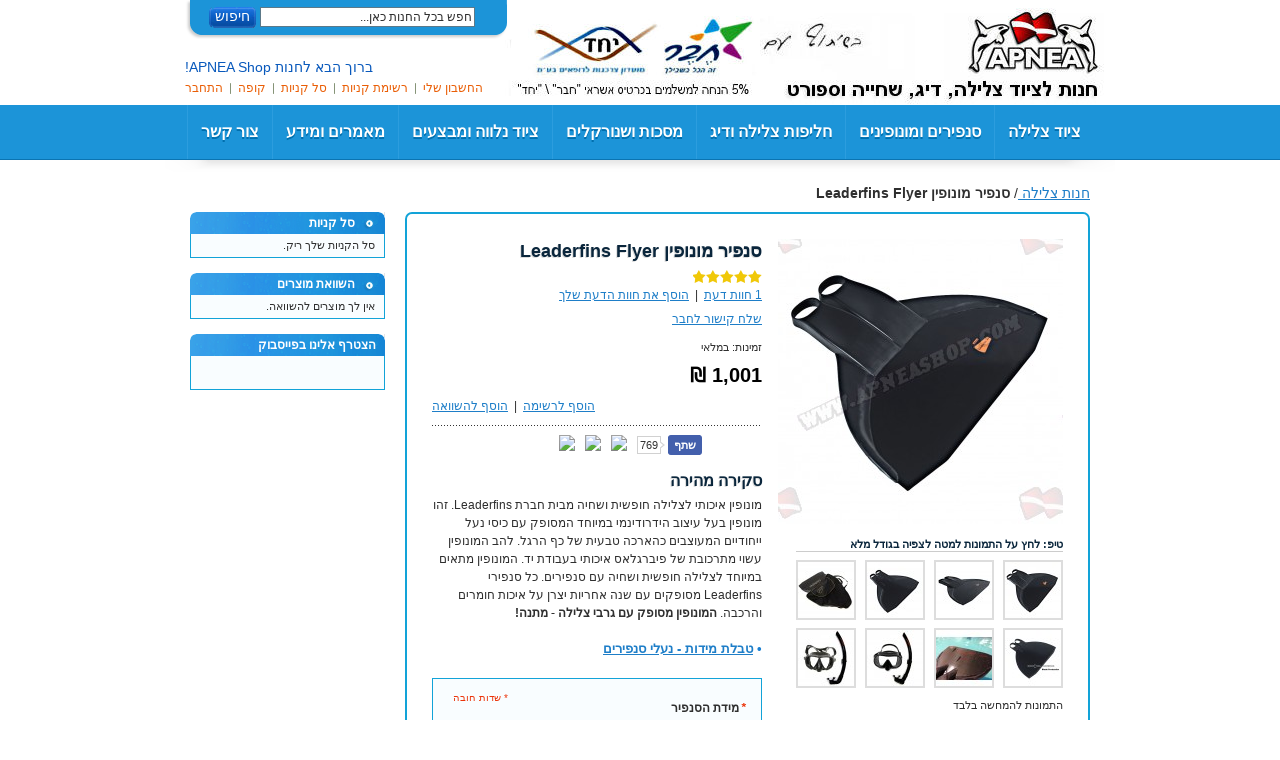

--- FILE ---
content_type: text/html; charset=UTF-8
request_url: https://www.apneashop.com/finswimming-monofins/leaderfins-freediving-flyer-monofin
body_size: 22108
content:
<!DOCTYPE html PUBLIC "-//W3C//DTD XHTML 1.0 Strict//EN" "http://www.w3.org/TR/xhtml1/DTD/xhtml1-strict.dtd">
<html xmlns="http://www.w3.org/1999/xhtml" xml:lang="he" lang="he">
<head>
<meta http-equiv="Content-Type" content="text/html; charset=utf-8" />
<title>ציוד צלילה חופשית - APNEA | סנפיר מונופין Leaderfins Flyer</title>
<meta name="description" content="סנפיר מונופין איכותי לצלילה חופשית ושחייה, עשוי בעבודת יד מסיבי פיברגלאס באיכות מעולה. 
מחיר ללא תחרות. כנסו והזמינו עכשיו - משלוחים חינם לכל רחבי הארץ!" />
<meta name="keywords" content="מונופין, סנפיר, סנפירים, צלילה חופשית, שחייה, שחיה, שחייה עם סנפירים, פיברגלאס" />
<meta name="robots" content="INDEX,FOLLOW" />
<link rel="icon" href="https://cdn1.apneashop.com/media/favicon/default/apneaflag_1_.ico" type="image/x-icon" />
<link rel="shortcut icon" href="https://cdn1.apneashop.com/media/favicon/default/apneaflag_1_.ico" type="image/x-icon" />
<!--[if lt IE 7]>
<script type="text/javascript">
//<![CDATA[
    var BLANK_URL = 'https://cdn3.apneashop.com/js/blank.html';
    var BLANK_IMG = 'https://cdn3.apneashop.com/js/spacer.gif';
//]]>
</script>
<![endif]-->
<link rel="stylesheet" type="text/css" href="https://cdn1.apneashop.com/media/css_secure/71b71186736c3f28f813785f25e2f935.css" />
<link rel="stylesheet" type="text/css" href="https://cdn1.apneashop.com/media/css_secure/12fa03ea2ff72d587f6f1ec5c3b9fd09.css" media="all" />
<link rel="stylesheet" type="text/css" href="https://cdn1.apneashop.com/media/css_secure/4841c0100a14c7cecfa4979ee0842c17.css" media="print" />
<script type="text/javascript" src="https://cdn3.apneashop.com/js/prototype/prototype.js"></script>
<script type="text/javascript" src="https://cdn3.apneashop.com/js/lib/ccard.js"></script>
<script type="text/javascript" src="https://cdn3.apneashop.com/js/prototype/validation.js"></script>
<script type="text/javascript" src="https://cdn3.apneashop.com/js/scriptaculous/builder.js"></script>
<script type="text/javascript" src="https://cdn3.apneashop.com/js/scriptaculous/effects.js"></script>
<script type="text/javascript" src="https://cdn3.apneashop.com/js/scriptaculous/dragdrop.js"></script>
<script type="text/javascript" src="https://cdn3.apneashop.com/js/scriptaculous/controls.js"></script>
<script type="text/javascript" src="https://cdn3.apneashop.com/js/scriptaculous/slider.js"></script>
<script type="text/javascript" src="https://cdn3.apneashop.com/js/varien/js.js"></script>
<script type="text/javascript" src="https://cdn3.apneashop.com/js/varien/form.js"></script>
<script type="text/javascript" src="https://cdn3.apneashop.com/js/varien/menu.js"></script>
<script type="text/javascript" src="https://cdn3.apneashop.com/js/mage/translate.js"></script>
<script type="text/javascript" src="https://cdn3.apneashop.com/js/mage/cookies.js"></script>
<script type="text/javascript" src="https://cdn3.apneashop.com/js/et/currencymanager/et_currencymanager_round.js"></script>
<script type="text/javascript" src="https://cdn3.apneashop.com/js/mw_js/jquery.js"></script>
<script type="text/javascript" src="https://cdn3.apneashop.com/js/mw_js/jquery_noconflict.js"></script>
<script type="text/javascript" src="https://cdn3.apneashop.com/js/solarium/autocomplete.js"></script>
<script type="text/javascript" src="https://cdn3.apneashop.com/js/mageworx/modalbox.js"></script>
<script type="text/javascript" src="https://cdn3.apneashop.com/js/mageworx/icart.js"></script>
<script type="text/javascript" src="https://cdn3.apneashop.com/js/varien/product.js"></script>
<script type="text/javascript" src="https://cdn3.apneashop.com/js/calendar/calendar.js"></script>
<script type="text/javascript" src="https://cdn3.apneashop.com/js/calendar/calendar-setup.js"></script>
<script type="text/javascript" src="https://cdn3.apneashop.com/js/varien/configurable.js"></script>
<script type="text/javascript" src="https://cdn2.apneashop.com/skin/frontend/base/default/js/bundle.js"></script>
<link rel="canonical" href="https://www.apneashop.com/leaderfins-freediving-flyer-monofin" />
<!--[if lt IE 8]>
<link rel="stylesheet" type="text/css" href="https://cdn1.apneashop.com/media/css_secure/2f3cd0d76e4fd21d5e3cb6986e15b784.css" media="all" />
<![endif]-->
<!--[if lt IE 7]>
<script type="text/javascript" src="https://cdn3.apneashop.com/js/lib/ds-sleight.js"></script>
<script type="text/javascript" src="https://cdn2.apneashop.com/skin/frontend/base/default/js/ie6.js"></script>
<![endif]-->
<!--[if lt IE 9]>
<link rel="stylesheet" type="text/css" href="https://cdn1.apneashop.com/media/css_secure/0457bcd63009dc86fec8edecdc7f6473.css" media="all" />
<![endif]-->

<script type="text/javascript">
//<![CDATA[
Mage.Cookies.path     = '/';
Mage.Cookies.domain   = '.www.apneashop.com';
//]]>
</script>

<script type="text/javascript">
//<![CDATA[
optionalZipCountries = ["HK","IE","MO","PA"];
//]]>
</script>
<script type="text/javascript">
    etCurrencyManagerJsConfig ={"precision":0,"position":8,"display":2,"excludecheckout":"0","cutzerodecimal":"0","cutzerodecimal_suffix":",-","min_decimal_count":"2"};
    extendProductConfigformatPrice();
</script><!-- jQuery LightBoxes -->
			<script type="text/javascript" src="https://cdn3.apneashop.com/js/lightboxes/jQuery/1.7.1/jquery.min.js"></script>
<script type="text/javascript" src="https://cdn3.apneashop.com/js/lightboxes/no-conflict.js"></script>	
    	<!-- FancyBox -->
<script type="text/javascript" src="https://cdn3.apneashop.com/js/lightboxes/fancybox/jquery.easing-1.3.pack.js"></script>
<script type="text/javascript" src="https://cdn3.apneashop.com/js/lightboxes/fancybox/jquery.mousewheel-3.0.4.pack.js"></script>
<script type="text/javascript" src="https://cdn3.apneashop.com/js/lightboxes/fancybox/jquery.fancybox-1.3.4.pack.js"></script>
<link rel="stylesheet" type="text/css" href="https://cdn3.apneashop.com/js/lightboxes/fancybox/jquery.fancybox-1.3.4.css" media="screen" />
<!-- FancyBox -->
	
		<!-- FancyBox -->
<script type="text/javascript">
    jQuery(document).ready(function(){
        jQuery("a[rel=fancybox],a[rel=fancybox-main]").fancybox({
			'padding' : 10,
'margin' : 40,
'opacity' : 1,
'cyclic' : 1,
'scrolling' : 'auto',
'autoScale' : 1,
'hideOnOverlayClick' : 1,
'overlayShow' : 1,
'overlayOpacity' : 0.7,
'overlayColor' : '#777',
'titleShow' : 1,
'transitionIn' : 'elastic',
'transitionOut' : 'elastic',
'speedIn' : 500,
'speedOut' : 500,
'changeFade' : 'fast',
'easingIn' : 'swing',
'easingOut' : 'swing',
'showCloseButton' : 1,
'showNavArrows' : 1,
'enableEscapeButton' : 1
		});

    });
</script>
<!-- //FancyBox -->


	
		<script type="text/javascript">
		jQuery(document).ready(function(){
			jQuery(document).ready(function(){

jQuery("a[rel=fancyframefootpockets],a[rel=fancybox-main]").fancybox({
'type' : 'iframe',
    'width' : 850,
    'height' : 540,
'overlayShow' : 1,
'overlayOpacity' : 0.4,
'overlayColor' : '#fff',
'transitionIn' : 'elastic',
'transitionOut' : 'elastic',
'speedIn' : 500,
'speedOut' : 500,
'changeFade' : 'fast',
'easingIn' : 'swing',
'easingOut' : 'swing',
'showCloseButton' : 1,
'enableEscapeButton' : 1
});

jQuery("a[rel=fancyframeelios],a[rel=fancybox-main]").fancybox({
'type' : 'iframe',
    'width' : 550,
    'height' : 600,
'overlayShow' : 1,
'overlayOpacity' : 0.4,
'overlayColor' : '#fff',
'transitionIn' : 'elastic',
'transitionOut' : 'elastic',
'speedIn' : 500,
'speedOut' : 500,
'changeFade' : 'fast',
'easingIn' : 'swing',
'easingOut' : 'swing',
'showCloseButton' : 1,
'enableEscapeButton' : 1
});

jQuery("a[rel=fancyframeyingfa],a[rel=fancybox-main]").fancybox({
'type' : 'iframe',
    'width' : 830,
    'height' : 370,
'overlayShow' : 1,
'overlayOpacity' : 0.4,
'overlayColor' : '#fff',
'transitionIn' : 'elastic',
'transitionOut' : 'elastic',
'speedIn' : 500,
'speedOut' : 500,
'changeFade' : 'fast',
'easingIn' : 'swing',
'easingOut' : 'swing',
'showCloseButton' : 1,
'enableEscapeButton' : 1
});

jQuery("a[rel=fancyframetailor],a[rel=fancybox-main]").fancybox({
'type' : 'iframe',
    'width' : 450,
    'height' : 535,
'overlayShow' : 1,
'overlayOpacity' : 0.4,
'overlayColor' : '#fff',
'transitionIn' : 'elastic',
'transitionOut' : 'elastic',
'speedIn' : 500,
'speedOut' : 500,
'changeFade' : 'fast',
'easingIn' : 'swing',
'easingOut' : 'swing',
'showCloseButton' : 1,
'enableEscapeButton' : 1
});

jQuery("a[rel=fancyframeimport],a[rel=fancybox-main]").fancybox({
'type' : 'iframe',
    'width' : 480,
    'height' : 535,
'overlayShow' : 1,
'overlayOpacity' : 0.4,
'overlayColor' : '#fff',
'transitionIn' : 'elastic',
'transitionOut' : 'elastic',
'speedIn' : 500,
'speedOut' : 500,
'changeFade' : 'fast',
'easingIn' : 'swing',
'easingOut' : 'swing',
'showCloseButton' : 1,
'enableEscapeButton' : 1
});
});		});
	</script>
	
    <!-- //jQuery LightBoxes -->
<script type="text/javascript">//<![CDATA[
        var Translator = new Translate({"Please select an option.":"\u05d1\u05d7\u05e8 \u05d0\u05e4\u05e9\u05e8\u05d5\u05ea","This is a required field.":"\u05e9\u05d3\u05d4 \u05d6\u05d4 \u05d4\u05d9\u05e0\u05d5 \u05d7\u05d5\u05d1\u05d4.","Please enter a valid number in this field.":"\u05d1\u05e9\u05d3\u05d4 \u05d6\u05d4 \u05d9\u05e9 \u05dc\u05d4\u05e7\u05dc\u05d9\u05d3 \u05de\u05e1\u05e4\u05e8 \u05d7\u05d5\u05e7\u05d9.","Please use letters only (a-z or A-Z) in this field.":"\u05d0\u05e0\u05d0 \u05d4\u05e9\u05ea\u05de\u05e9 \u05d1\u05d0\u05d5\u05ea\u05d9\u05d5\u05ea (a-z \u05d0\u05d5 A-Z) \u05d1\u05dc\u05d1\u05d3","Please use only letters (a-z), numbers (0-9) or underscore(_) in this field, first character should be a letter.":"\u05d0\u05e0\u05d0 \u05d4\u05e9\u05ea\u05de\u05e9 \u05d1\u05e1\u05e4\u05e8\u05d5\u05ea (0-9), \u05d0\u05d5\u05ea\u05d9\u05d5\u05ea (\u05d0-\u05ea, a-z), \u05d0\u05d5 \u05e7\u05d5 \u05ea\u05d7\u05ea\u05d5\u05df (_) , \u05d1\u05e9\u05d3\u05d4 \u05d6\u05d4. \u05ea\u05d5 \u05e8\u05d0\u05e9\u05d5\u05df \u05e6\u05e8\u05d9\u05da \u05dc\u05d4\u05d9\u05d5\u05ea \u05d0\u05d5\u05ea.","Please enter a valid phone number. For example (123) 456-7890 or 123-456-7890.":"\u05d0\u05e0\u05d0 \u05d4\u05e7\u05dc\u05d3 \u05de\u05e1\u05e4\u05e8 \u05d8\u05dc\u05e4\u05d5\u05df \u05ea\u05e7\u05e0\u05d9, \u05dc\u05d3\u05d5\u05d2\u05de\u05d0: (123) 456-7890 \u05d0\u05d5 123-456-7890","Please enter a valid date.":"\u05d9\u05e9 \u05dc\u05d4\u05e7\u05dc\u05d9\u05d3 \u05ea\u05d0\u05e8\u05d9\u05da \u05ea\u05e7\u05d9\u05df.","Please enter a valid email address. For example johndoe@domain.com.":"\u05d4\u05e7\u05dc\u05d3 \u05db\u05ea\u05d5\u05d1\u05ea \u05d0\u05d9\u05de\u05d9\u05d9\u05dc \u05ea\u05e7\u05d9\u05e0\u05d4, \u05dc\u05d3\u05d5\u05d2\u05de\u05d0: johndoe@domain.com.","Please enter 6 or more characters. Leading or trailing spaces will be ignored.":"\u05d0\u05e0\u05d0 \u05d4\u05e7\u05dc\u05d3 6 \u05d0\u05d5 \u05d9\u05d5\u05ea\u05e8 \u05ea\u05d5\u05d5\u05d9\u05dd. \u05e8\u05d5\u05d5\u05d7\u05d9\u05dd \u05dc\u05e4\u05e0\u05d9 \u05d0\u05d5 \u05d0\u05d7\u05e8\u05d9 \u05dc\u05d0 \u05d9\u05dc\u05e7\u05d7\u05d5 \u05d1\u05d7\u05e9\u05d1\u05d5\u05df","Please make sure your passwords match.":"\u05d9\u05e9 \u05dc\u05d5\u05d5\u05d3\u05d0 \u05e9\u05d4\u05e1\u05d9\u05e1\u05de\u05d0\u05d5\u05ea \u05d6\u05d4\u05d5\u05ea.","Please enter a valid URL. For example http:\/\/www.example.com or www.example.com":"\u05d0\u05e0\u05d0 \u05d4\u05e7\u05dc\u05d3 \u05db\u05ea\u05d5\u05d1\u05ea \u05d7\u05d5\u05e7\u05d9\u05ea, \u05dc\u05d3\u05d5\u05d2\u05de\u05d0: http:\/\/www.example.com \u05d0\u05d5 www.example.com","Please enter a valid social security number. For example 123-45-6789.":"\u05d0\u05e0\u05d0 \u05d4\u05e7\u05dc\u05d3 \u05de\u05e1\u05e4\u05e8 \u05d1\u05d9\u05d8\u05d5\u05d7 \u05dc\u05d0\u05d5\u05de\u05d9\/\u05ea.\u05d6. \u05ea\u05e7\u05e0\u05d9, \u05dc\u05d3\u05d5\u05d2\u05de\u05d0: 123456789","Please enter a valid zip code. For example 90602 or 90602-1234.":"\u05d0\u05e0\u05d0 \u05e6\u05d9\u05d9\u05df \u05de\u05d9\u05e7\u05d5\u05d3. \u05dc\u05d3\u05d5\u05d2\u05de\u05d0 69020","Please enter a valid zip code.":"\u05d9\u05e9 \u05dc\u05d4\u05e7\u05dc\u05d9\u05d3 \u05de\u05d9\u05e7\u05d5\u05d3 \u05ea\u05e7\u05d9\u05df.","Please use this date format: dd\/mm\/yyyy. For example 17\/03\/2006 for the 17th of March, 2006.":"\u05d0\u05e0\u05d0 \u05d4\u05e9\u05ea\u05de\u05e9 \u05d1\u05e4\u05d5\u05e8\u05de\u05d8 \u05ea\u05d0\u05e8\u05d9\u05da \u05de\u05e1\u05d5\u05d2 dd\/mm\/yyyy, \u05dc\u05d3\u05d5\u05d2\u05de\u05d0: 17\/03\/2006 \u05e2\u05d1\u05d5\u05e8 \u05d4- 17 \u05dc\u05de\u05e8\u05e5, 2006.","Please enter a valid $ amount. For example $100.00.":"\u05d1\u05d1\u05e7\u05e9\u05d4 \u05d4\u05db\u05e0\u05e1 \u05e1\u05db\u05d5\u05dd \u05ea\u05e7\u05d9\u05df \u05dc\u05d3\u05d5\u05d2\u05de\u05d0 $100.00.","Please select one of the above options.":"\u05d9\u05e9 \u05dc\u05d1\u05d7\u05d5\u05e8 \u05d0\u05d7\u05ea \u05de\u05d4\u05d0\u05e4\u05e9\u05e8\u05d5\u05d9\u05d5\u05ea \u05dc\u05e2\u05d9\u05dc.","Please select one of the options.":"\u05d9\u05e9 \u05dc\u05d1\u05d7\u05d5\u05e8 \u05d0\u05d7\u05ea \u05de\u05d4\u05d0\u05e4\u05e9\u05e8\u05d5\u05d9\u05d5\u05ea.","Please select State\/Province.":"\u05d1\u05d7\u05e8 \u05de\u05d3\u05d9\u05e0\u05d4\/\u05de\u05d7\u05d5\u05d6.","Please enter a number greater than 0 in this field.":"\u05d1\u05e9\u05d3\u05d4 \u05d6\u05d4 \u05d9\u05e9 \u05dc\u05d4\u05e7\u05dc\u05d9\u05d3 \u05de\u05e1\u05e4\u05e8 \u05d4\u05d2\u05d3\u05d5\u05dc \u05de-0","Please enter a valid credit card number.":"\u05d9\u05e9 \u05dc\u05d4\u05d6\u05d9\u05df \u05de\u05e1\u05e4\u05e8 \u05db\u05e8\u05d8\u05d9\u05e1 \u05d0\u05e9\u05e8\u05d0\u05d9 \u05ea\u05e7\u05d9\u05df.","Credit card number does not match credit card type.":"\u05d0\u05e0\u05d0 \u05d4\u05d6\u05df \u05de\u05e1\u05e4\u05e8 \u05db\u05e8\u05d8\u05d9\u05e1 \u05d0\u05e9\u05e8\u05d0\u05d9 \u05ea\u05e7\u05d9\u05df.","Card type does not match credit card number.":"\u05e1\u05d5\u05d2 \u05db\u05e8\u05d8\u05d9\u05e1 \u05d4\u05d0\u05e9\u05e8\u05d0\u05d9 \u05d0\u05d9\u05e0\u05d5 \u05ea\u05d5\u05d0\u05dd \u05d0\u05ea \u05de\u05e1\u05e4\u05e8 \u05d4\u05db\u05e8\u05d8\u05d9\u05e1.","Incorrect credit card expiration date.":"\u05d4\u05ea\u05d5\u05e7\u05e3 \u05e9\u05d4\u05d6\u05e0\u05ea \u05db\u05d1\u05e8 \u05e4\u05d2.","Please enter a valid credit card verification number.":"\u05d0\u05e0\u05d0 \u05d4\u05d6\u05df \u05de\u05e1\u05e4\u05e8 CVV \u05ea\u05e7\u05d9\u05df \u05e9\u05dc \u05db\u05e8\u05d8\u05d9\u05e1 \u05d4\u05d0\u05e9\u05e8\u05d0\u05d9.","Please wait, loading...":"\u05d0\u05e0\u05d0 \u05d4\u05de\u05ea\u05df\/\u05d9, \u05d8\u05d5\u05e2\u05df...","Complete":"\u05d4\u05d5\u05e9\u05dc\u05de\u05d4","Add Products":"\u05d4\u05d5\u05e1\u05e3 \u05de\u05d5\u05e6\u05e8\u05d9\u05dd","Please choose to register or to checkout as a guest":"\u05d0\u05e0\u05d0 \u05d1\u05d7\u05e8 \u05dc\u05d4\u05d9\u05e8\u05e9\u05dd \u05d0\u05d5 \u05dc\u05d4\u05de\u05e9\u05d9\u05da \u05d1\u05ea\u05d4\u05dc\u05d9\u05da \u05e8\u05db\u05d9\u05e9\u05d4 \u05db\u05d0\u05d5\u05e8\u05d7.","Please specify payment method.":"\u05e6\u05d9\u05d9\u05df \u05d0\u05ea \u05e9\u05d9\u05d8\u05ea \u05d4\u05ea\u05e9\u05dc\u05d5\u05dd."});
        //]]></script>

<!--4b353ccbb908c1c9676a14c81983112c-->
</head>
<body class=" catalog-product-view catalog-product-view product-leaderfins-freediving-flyer-monofin categorypath-finswimming-monofins category-finswimming-monofins">
<!-- BEGIN GOOGLE ANALYTICS CODEs -->
<script type="text/javascript">
//<![CDATA[
    var _gaq = _gaq || [];
    
_gaq.push(['_setAccount', 'UA-40565405-1']);
_gaq.push(['_trackPageview']);
    
    (function() {
        var ga = document.createElement('script'); ga.type = 'text/javascript'; ga.async = true;
        ga.src = ('https:' == document.location.protocol ? 'https://ssl' : 'http://www') + '.google-analytics.com/ga.js';
        var s = document.getElementsByTagName('script')[0]; s.parentNode.insertBefore(ga, s);
    })();

//]]>
</script>
<!-- END GOOGLE ANALYTICS CODE -->
<div class="wrapper">
        <noscript>
        <div class="global-site-notice noscript">
            <div class="notice-inner">
                <p>
                    <strong>JavaScript seems to be disabled in your browser.</strong><br />
                    You must have JavaScript enabled in your browser to utilize the functionality of this website.                </p>
            </div>
        </div>
    </noscript>
    <div class="page">
        
<script type="text/javascript"> 
		/*<![CDATA[*/
		//jQuery(document).ready(function() {jQuery(".fbtab").hover(function() {jQuery(this).stop().animate({left: "0"}, "medium");}, function() {jQuery(this).stop().animate({left: "-330"}, "medium");}, 500);}); 
		/*]]>*/ 
		</script>

<div class="header-container">
    <div class="header">
                <a href="https://www.apneashop.com/" title="ציוד צלילה" class="logo"><strong>ציוד צלילה</strong><img src="https://cdn2.apneashop.com/skin/frontend/default/default_rtl/images/logo.gif" alt="ציוד צלילה" /></a>
                <div class="quick-access">
            <form id="search_mini_form" action="https://www.apneashop.com/catalogsearch/result/" method="get">
    <div class="form-search">
        <label for="search">Search:</label>
        <input id="search" type="text" name="q" value="" class="input-text" maxlength="128" />
        <button type="submit" title="חיפוש" class="button"><span><span>חיפוש</span></span></button>
        <div id="search_autocomplete" class="search-autocomplete"></div>
        <script type="text/javascript">
        //<![CDATA[
            var searchForm = new Varien.searchForm('search_mini_form', 'search', 'חפש בכל החנות כאן...');
            searchForm.initAutocomplete('https://www.apneashop.com/catalogsearch/ajax/suggest/', 'search_autocomplete');
        //]]>
        </script>
    </div>
</form>
            <p class="welcome-msg">ברוך הבא לחנות APNEA Shop! </p>
            <ul class="links">
                        <li class="first" ><a href="https://www.apneashop.com/customer/account/?___SID=S" title="החשבון שלי" >החשבון שלי</a></li>
                                <li ><a href="https://www.apneashop.com/wishlist/?___SID=S" title="רשימת קניות" >רשימת קניות</a></li>
                                <li ><a href="https://www.apneashop.com/checkout/cart/?___SID=U" title="סל קניות" class="top-link-cart">סל קניות</a></li>
                                <li ><a href="https://www.apneashop.com/onestepcheckout/?___SID=S" title="קופה" class="top-link-onestepcheckout">קופה</a></li>
                                <li class=" last" ><a href="https://www.apneashop.com/customer/account/login/?___SID=S" title="התחבר" >התחבר</a></li>
            </ul>
            <!-- <div class="form-language">
    <label for="select-language">Your Language:</label>
    <select id="select-language" title="Your Language" onchange="window.location.href=this.value">
                    <option value="https://www.apneashop.com/finswimming-monofins/leaderfins-freediving-flyer-monofin?___store=default&amp;___from_store=default" selected="selected">Israel</option>
                    <option value="https://www.apneashop.com/finswimming-monofins/leaderfins-freediving-flyer-monofin?___store=mob&amp;___from_store=default">mob</option>
        </select>
</div>
 -->
        </div>
        		<div class="sat-gar"></div>
    </div>
</div>
<div class="nav-container">
    <ul id="nav">
<li><a href="https://www.apneashop.com">ציוד צלילה</a></li> 
        <li  class="level0 nav-1 first level-top parent"><a href="https://www.apneashop.com/fins-and-monofins"  class="level-top" ><span>סנפירים ומונופינים</span></a><ul class="level0"><li  class="level1 nav-1-1 first parent"><a href="https://www.apneashop.com/fins-and-monofins/freediving" ><span>צלילה חופשית</span></a><ul class="level1"><li  class="level2 nav-1-1-1 first"><a href="https://www.apneashop.com/fins-and-monofins/freediving/monofins" ><span>סנפירי מונופין</span></a></li><li  class="level2 nav-1-1-2 parent"><a href="https://www.apneashop.com/fins-and-monofins/freediving/bi-fins" ><span>סנפירי צלילה חופשית</span></a><ul class="level2"><li  class="level3 nav-1-1-2-1 first"><a href="https://www.apneashop.com/fins-and-monofins/freediving/bi-fins/carbon" ><span>סנפירי קרבון</span></a></li><li  class="level3 nav-1-1-2-2 last"><a href="https://www.apneashop.com/fins-and-monofins/freediving/bi-fins/fiberglass" ><span>סנפירי פיברגלס</span></a></li></ul></li><li  class="level2 nav-1-1-3 last parent"><a href="https://www.apneashop.com/fins-and-monofins/freediving/blades" ><span>להבים לסנפירים</span></a><ul class="level2"><li  class="level3 nav-1-1-3-1 first"><a href="https://www.apneashop.com/fins-and-monofins/freediving/blades/carbon" ><span>להבי קרבון</span></a></li><li  class="level3 nav-1-1-3-2 last"><a href="https://www.apneashop.com/fins-and-monofins/freediving/blades/fiberflass" ><span>להבי פיברגלס</span></a></li></ul></li></ul></li><li  class="level1 nav-1-2 parent"><a href="https://www.apneashop.com/fins-and-monofins/spearfishing" ><span>דיג בצלילה חופשית</span></a><ul class="level1"><li  class="level2 nav-1-2-1 first parent"><a href="https://www.apneashop.com/fins-and-monofins/spearfishing/bi-fins" ><span>סנפירים לדיג בצלילה</span></a><ul class="level2"><li  class="level3 nav-1-2-1-1 first"><a href="https://www.apneashop.com/fins-and-monofins/spearfishing/bi-fins/carbon" ><span>סנפירי קרבון</span></a></li><li  class="level3 nav-1-2-1-2 last"><a href="https://www.apneashop.com/fins-and-monofins/spearfishing/bi-fins/fiberglass" ><span>סנפירי פיברגלס</span></a></li></ul></li><li  class="level2 nav-1-2-2 parent"><a href="https://www.apneashop.com/fins-and-monofins/spearfishing/blades" ><span>להבים לסנפירים</span></a><ul class="level2"><li  class="level3 nav-1-2-2-1 first"><a href="https://www.apneashop.com/fins-and-monofins/spearfishing/blades/carbon" ><span>להבי קרבון</span></a></li><li  class="level3 nav-1-2-2-2 last"><a href="https://www.apneashop.com/fins-and-monofins/spearfishing/blades/fiberglass" ><span>להבי פיברגלס</span></a></li></ul></li><li  class="level2 nav-1-2-3 last"><a href="https://www.apneashop.com/fins-and-monofins/spearfishing/spearguns" ><span>רובים וציוד נלווה</span></a></li></ul></li><li  class="level1 nav-1-3"><a href="https://www.apneashop.com/fins-and-monofins/finswimming" ><span>סנפירי מונופין לשחייה</span></a></li><li  class="level1 nav-1-4"><a href="https://www.apneashop.com/fins-and-monofins/rescue-lifesaving-fins" ><span>סנפירי שחייה ומרוץ</span></a></li><li  class="level1 nav-1-5"><a href="https://www.apneashop.com/fins-and-monofins/underwater-games-fins" ><span>סנפירים למשחקי מים</span></a></li><li  class="level1 nav-1-6 last"><a href="https://www.apneashop.com/fins-and-monofins/footpockets-and-blades" ><span>נעליים ולהבים לסנפירים</span></a></li></ul></li><li  class="level0 nav-2 level-top parent"><a href="https://www.apneashop.com/wetsuits-and-clothing"  class="level-top" ><span>חליפות צלילה ודיג</span></a><ul class="level0"><li  class="level1 nav-2-1 first"><a href="https://www.apneashop.com/wetsuits-and-clothing/wetsuits" ><span>חליפות וביגוד</span></a></li><li  class="level1 nav-2-2 last"><a href="https://www.apneashop.com/wetsuits-and-clothing/tailor-made" ><span>חליפות תפורות לפי מידה</span></a></li></ul></li><li  class="level0 nav-3 level-top"><a href="https://www.apneashop.com/masks-and-snorkels"  class="level-top" ><span>מסכות ושנורקלים</span></a></li><li  class="level0 nav-4 level-top"><a href="https://www.apneashop.com/special-offers"  class="level-top" ><span>ציוד נלווה ומבצעים</span></a></li><li  class="level0 nav-5 last level-top parent"><a href="https://www.apneashop.com/articles"  class="level-top" ><span>מאמרים ומידע</span></a><ul class="level0"><li  class="level1 nav-5-1 first"><a href="https://www.apneashop.com/articles/frequently-asked-questions" ><span>מרכז מידע - שאלות נפוצות</span></a></li><li  class="level1 nav-5-2"><a href="https://www.apneashop.com/articles/selecting-your-first-monofin" ><span>מרכז מידע - המדריך לבחירת מונופין</span></a></li><li  class="level1 nav-5-3"><a href="https://www.apneashop.com/articles/choosing-fins-for-freediving-and-spearfishing" ><span>המדריך לבחירת סנפירים לצלילה חופשית ודיג</span></a></li><li  class="level1 nav-5-4"><a href="https://www.apneashop.com/articles/freediving-spearfishing-wetsuits" ><span>המדריך לבחירת חליפת צלילה חופשית ודיג</span></a></li><li  class="level1 nav-5-5"><a href="https://www.apneashop.com/articles/elios-wetsuit-use-and-maintenance-guide" ><span>המדריך לשימוש בחליפת צלילה חופשית ודיג</span></a></li><li  class="level1 nav-5-6 last"><a href="https://www.apneashop.com/articles/freediving-spearfishing-carbon-fins" ><span>סנפירי קרבון לצלילה חופשית ודיג בצלילה</span></a></li></ul></li><!-- <li><a href="http://hebforum.apnea.co.il/viewforum.php?f=4" target="_blank" alt="לוח יד 2" title="לוח יד 2">לוח יד 2</a></li> -->
<!-- <li><a href="https://www.apneashop.com/about">אודותינו</a></li> -->
<li><a href="https://www.apneashop.com/contacts/">צור קשר</a></li>
    </ul>
</div>
        <div class="main-container col2-right-layout">
            <div class="main">
                <div class="breadcrumbs">
    <ul>
                    <li class="home">
                            <div class="google-bread" itemscope itemtype="http://data-vocabulary.org/Breadcrumb">
				<a href="https://www.apneashop.com/" title="חנות צלילה" itemprop="url">
				<span itemprop="title">חנות צלילה				</span>
				</a>
				</div>
                                        <span>/ </span>
                        </li>
                    <li class="product">
                            <strong>סנפיר מונופין Leaderfins Flyer</strong>
                                    </li>
            </ul>
</div>
                <div class="col-main">
                                        <script type="text/javascript">
    var optionsPrice = new Product.OptionsPrice({"productId":"613","priceFormat":{"pattern":"%s\u00a0\u20aa","precision":0,"requiredPrecision":0,"decimalSymbol":".","groupSymbol":",","groupLength":3,"integerRequired":1},"includeTax":"false","showIncludeTax":true,"showBothPrices":false,"productPrice":848.6593776808,"productOldPrice":848.6593776808,"priceInclTax":1001.4180656633,"priceExclTax":1001.4180656633,"skipCalculate":1,"defaultTax":18,"currentTax":18,"idSuffix":"_clone","oldPlusDisposition":0,"plusDisposition":0,"plusDispositionTax":0,"oldMinusDisposition":0,"minusDisposition":0,"tierPrices":[],"tierPricesInclTax":[]});
</script>
<div id="messages_product_view"></div>
<div class="product-view">
	<span itemscope itemtype="http://schema.org/Product">
	<div class="product-essential">
		<form action="https://www.apneashop.com/checkout/cart/add/uenc/aHR0cHM6Ly93d3cuYXBuZWFzaG9wLmNvbS9maW5zd2ltbWluZy1tb25vZmlucy9sZWFkZXJmaW5zLWZyZWVkaXZpbmctZmx5ZXItbW9ub2Zpbj9fX19TSUQ9VQ,,/product/613/form_key/JcCCKd4F4Hxhikkd/" method="post" id="product_addtocart_form" enctype="multipart/form-data">
		<input name="form_key" type="hidden" value="JcCCKd4F4Hxhikkd" />
		<div class="no-display">
			<input type="hidden" name="product" value="613" />
			<input type="hidden" name="related_product" id="related-products-field" value="" />
		</div>

		<div class="product-shop">
			<div class="product-name">
				<h1 itemprop="name">סנפיר מונופין Leaderfins Flyer</h1>
			</div>
			<meta itemprop="image" content="https://cdn1.apneashop.com/media/catalog/product/cache/1/image/3d1ff0017f352cb00455c3ebb892afa8/f/l/flyer_2w_shop.jpg" />
							<!-- <p class="email-friend"><a href="https://www.apneashop.com/sendfriend/product/send/id/613/cat_id/75/">שלח קישור לחבר</a></p> -->
			
			    <div class="ratings" itemprop="aggregateRating" itemscope itemtype="http://schema.org/AggregateRating">
      		<meta itemprop="bestRating" content="5">
		<meta itemprop="worstRating" content="0">
        <div class="rating-box">
          <div class="rating" itemprop="ratingValue" content="5" style="width:100%"></div>
        </div>
              <p class="rating-links">
          <a href="https://www.apneashop.com/review/product/list/id/613/category/75/"><span itemprop="reviewCount">1</span> חוות דעת</a>
          <span class="separator">|</span>
          <a href="https://www.apneashop.com/review/product/list/id/613/category/75/#review-form">הוסף את חוות הדעת שלך</a>
        </p>
    </div>
			
							<p class="email-friend"><a href="https://www.apneashop.com/sendfriend/product/send/id/613/cat_id/75/">שלח קישור לחבר</a></p>
						
			
			
							<div itemprop="offers" itemscope itemtype="http://schema.org/Offer">
					<meta itemprop="priceCurrency" content="ILS"/>
					
			<p class="availability in-stock"><link itemprop="availability" href="https://schema.org/InStock">זמינות: <span>במלאי</span></p>
	
                
    <div class="price-box">
                                                            <span class="regular-price" id="product-price-613">
                    						<span class="price" itemprop="price">1,001 ₪</span>                                    </span>
                        
        </div>

					
					<meta itemprop="itemCondition" content="http://schema.org/NewCondition" />
					<meta itemprop="seller" content="Freediver Shop"/>
				</div>
			
			
            				

<ul class="add-to-links">
    <li><a href="https://www.apneashop.com/wishlist/index/add/product/613/form_key/JcCCKd4F4Hxhikkd/" onclick="productAddToCartForm.submitLight(this, this.href); return false;" class="link-wishlist">הוסף לרשימה</a></li>
    <li><span class="separator">|</span> <a href="https://www.apneashop.com/catalog/product_compare/add/product/613/uenc/aHR0cHM6Ly93d3cuYXBuZWFzaG9wLmNvbS9maW5zd2ltbWluZy1tb25vZmlucy9sZWFkZXJmaW5zLWZyZWVkaXZpbmctZmx5ZXItbW9ub2Zpbg,,/form_key/JcCCKd4F4Hxhikkd/" class="link-compare">הוסף להשוואה</a></li>
</ul>
			
												<div class="short-description">
						<div style="margin-bottom:10px;">
<div align="left">

<table width="100%" border="0" cellpadding="0" cellspacing="0">
<tr>
<td align="right">
<table>
<tr>
<td>

<div id="fb-root"></div>
<script>(function(d, s, id) {
  var js, fjs = d.getElementsByTagName(s)[0];
  if (d.getElementById(id)) return;
  js = d.createElement(s); js.id = id;
  js.src = "//connect.facebook.net/en_US/sdk.js#xfbml=1&appId=1500606116819622&version=v2.0";
  fjs.parentNode.insertBefore(js, fjs);
}(document, 'script', 'facebook-jssdk'));</script>
<!--<div class="fb-like" data-width="180" data-layout="button_count" data-action="like" data-show-faces="true" data-share="true"></div>-->
<style type="text/css">
#fds-fb-like{display: inline-block;margin:0;padding:0;} #fds-fb-like div{float:right;margin:0;padding:0;} #fb-box-like div.connect_widget_button_count_including, td.connect_widget_simple_including{margin:0;padding:0;} #fb-box-like td, td.label{font-size: 11px;text-align: right;margin:0;padding:0;} #fb-box-like{font-size: 11px;font-family:"lucida grande",tahoma,verdana,arial,sans-serif;color:#333;line-height:1.28;text-align: right;direction: rtl;margin-top: 1px !important; margin-right: -2px!important;position: relative;float:right;} #fb-box-like .uiGrid{border: 0;border-collapse: collapse;border-spacing: 0;} #fb-box-like .connect_widget_button_count_count{background: white;border: 1px solid #D1D1D1;float: right;font-weight: normal;height: 14px;margin-right: 1px;min-width: 17px;padding: 1px 2px 1px 2px;text-align: center;line-height: 14px;white-space: nowrap;} #fb-box-like .connect_widget_button_count_nub s, #fb-box-like .connect_widget_button_count_nub i{ -webkit-transform: rotate(180deg); -moz-transform: rotate(180deg); -o-transform: rotate(180deg); -ms-transform: rotate(180deg); transform: rotate(180deg); border: solid transparent;border-right-color: #D7D7D7;top: 10px;display: block;position: relative;border-width: 4px 5px 4px 0;} #fb-box-like .connect_widget_button_count_nub i{right: 2px;top: 2px;border-right-color: white; -webkit-transform: rotate(180deg); -moz-transform: rotate(180deg); -o-transform: rotate(180deg); -ms-transform: rotate(180deg); transform: rotate(180deg);} #fb-box-like .connect_widget_button_count_nub {float: right; position: relative; height: 0; width: 5px; top: -5px; right: 2px; }
.fb-sharer:hover {background:#5877ce;}
</style>
<script type="text/javascript">
		window.setInterval(function(){
			jQuery('#fb-box-like').show();
			jQuery('#fb-sharer').show();
		}, 1000);	
</script>
<script type= 'text/javascript'>
jQuery('#sharer').click(function(event) {
var width  = 575,
    height = 400,
    left   = ($(window).width()  - width)  / 2,
    top    = ($(window).height() - height) / 2,
    url    = this.href,
    opts   = 'status=1' +
             ',width='  + width  +
             ',height=' + height +
             ',top='    + top    +
             ',left='   + left;

window.open(url, 'facebook', opts);

return false;
});
</script>
<div id="fds-fb-like">
    <div class="fb-like"  data-send="false" data-layout="button_count" data-width="57" data-show-faces="true" data-share="false" data-font="arial" style="width: 57px; height: 20px; overflow: hidden;"></div>
	<script type='text/javascript'>
	function PopupCenter(url, title, w, h) {  
    // Fixes dual-screen position                         Most browsers      Firefox  
    var dualScreenLeft = window.screenLeft != undefined ? window.screenLeft : screen.left;  
    var dualScreenTop = window.screenTop != undefined ? window.screenTop : screen.top;  
              
    width = window.innerWidth ? window.innerWidth : document.documentElement.clientWidth ? document.documentElement.clientWidth : screen.width;  
    height = window.innerHeight ? window.innerHeight : document.documentElement.clientHeight ? document.documentElement.clientHeight : screen.height;  
              
    var left = ((width / 2) - (w / 2)) + dualScreenLeft;  
    var top = ((height / 2) - (h / 2)) + dualScreenTop;  
    var newWindow = window.open(url, title, 'scrollbars=yes, width=' + w + ', height=' + h + ', top=' + top + ', left=' + left);  
  
    // Puts focus on the newWindow  
    if (window.focus) {  
        newWindow.focus();  
    }  
}  
	</script>
	<a title="שתף בפייסבוק" style="text-decoration:none;" class="sharer" id="sharer" href="javascript:PopupCenter('https://www.facebook.com/sharer/sharer.php?u=https://www.apneashop.com/finswimming-monofins/leaderfins-freediving-flyer-monofin','שתף עמוד בפייסבוק','500','350')">
		<div class="fb-sharer" id="fb-sharer" name="fb-sharer" style="height:19px; padding-top:1px; padding-right:6px; padding-left:6px; background:#435fac; color:#fff; text-decoration:none; font-size:11px; font-weight:bold; display:inline-block; margin-right:3px; border-radius: 3px; -webkit-border-radius:3px; -moz-border-radius:3px; display:none;">שתף
		</div>
	</a>
    <div id="fb-box-like" name="fb-box-like" style="display:none;">
        <div class="connect_widget_button_count_including" style="margin-right:3px;">
            <table class="uiGrid" cellspacing="0" cellpadding="0">
                <tbody>
                    <tr>
                        <td>
                            <div class="thumbs_up hidden_elem"></div>
                        </td>
                        <td>
                            <div class="undo hidden_elem"></div>
                        </td>
                    </tr>
                    <tr>
                        <td>
                            <div class="connect_widget_button_count_nub">
                                <s></s>
                                <i></i>
                            </div>
                        </td>
                        <td>
                            <div class="connect_widget_button_count_count">
																								769												
							</div>
                        </td>
                    </tr>
                </tbody>
            </table>
        </div>
    </div>
										<div style="display:inline; margin-right:10px;">
<a title="שתף בטוויטר" alt="שתף בטוויטר" class="twsharer" id="twsharer" href="javascript:PopupCenter('https://twitter.com/home?status=סנפיר מונופין Leaderfins Flyer from ב-APNEA Shop https://www.apneashop.com/finswimming-monofins/leaderfins-freediving-flyer-monofin#facebook','Share on Twitter','500','255')">
<img src="https://www.freedivershop.com/!extras/tweatsmall_m4.png" /></a>
</div>

<div style="display:inline; margin-right:10px;">
<a title="שתף ב-Google+" alt="שתף ב-Google+" class="gplus" id="gplus" href="javascript:PopupCenter('https://plus.google.com/share?url=https%3A%2F%2Fwww.apneashop.com%2Ffinswimming-monofins%2Fleaderfins-freediving-flyer-monofin#facebook','Share on Google+','500','450')">
<img src="https://www.freedivershop.com/!extras/gplussmall_m2.png" /></a>
</div>

<div style="display:inline; margin-right:10px;">
<a title="Pin It!" alt="Pin It!" href="javascript:PopupCenter('https://pinterest.com/pin/create/button/?url=https%3A%2F%2Fwww.apneashop.com%2Ffinswimming-monofins%2Fleaderfins-freediving-flyer-monofin&media=https%3A%2F%2Fwww.apneashop.com%2Fmedia%2Fcatalog%2Fproduct%2Fcache%2F1%2Fimage%2F300x300%2F3d1ff0017f352cb00455c3ebb892afa8%2Ff%2Fl%2Fflyer_2w_shop.jpg&description=סנפיר מונופין Leaderfins Flyer - סנפיר מונופין איכותי לצלילה חופשית ושחייה, עשוי בעבודת יד מסיבי פיברגלאס באיכות מעולה. 
מחיר ללא תחרות. כנסו והזמינו עכשיו - משלוחים חינם לכל רחבי הארץ!','Pin It!','850','600')">
<img src="https://www.freedivershop.com/!extras/pinitsmall_m3.png" /></a>
</div>

</div>

</td>
</tr>
</table>
</td>
<td>

</td>
</tr>
</table>
</div>
						</div>
						<h2>סקירה מהירה</h2>
						<div class="std" itemprop="description">
						
																												
							<div class="std">מונופין איכותי לצלילה חופשית ושחיה מבית חברת Leaderfins. זהו מונופין בעל עיצוב הידרודינמי במיוחד המסופק עם כיסי נעל ייחודיים המעוצבים כהארכה טבעית של כף הרגל. להב המונופין עשוי מתרכובת של  פיברגלאס איכותי בעבודת יד. המונופין מתאים במיוחד לצלילה חופשית ושחיה עם סנפירים. כל סנפירי Leaderfins מסופקים עם שנה אחריות יצרן על איכות חומרים והרכבה. <strong>המונופין מסופק עם גרבי צלילה - מתנה!</strong><br />
<div><font size=2px color="#197fd1"><b><br />
• <a class="iframe" href="https://www.apneashop.com/!extras/shoe-size-conversion.html" rel="fancyframefootpockets">טבלת מידות - נעלי סנפירים</a></b></font></div></div>
							
						</div>
					</div>
							
			
							<div class="product-options" id="product-options-wrapper">
    <script type="text/javascript">
//<![CDATA[
var DateOption = Class.create({

    getDaysInMonth: function(month, year)
    {
        var curDate = new Date();
        if (!month) {
            month = curDate.getMonth();
        }
        if (2 == month && !year) { // leap year assumption for unknown year
            return 29;
        }
        if (!year) {
            year = curDate.getFullYear();
        }
        return 32 - new Date(year, month - 1, 32).getDate();
    },

    reloadMonth: function(event)
    {
        var selectEl = event.findElement();
        var idParts = selectEl.id.split("_");
        if (idParts.length != 3) {
            return false;
        }
        var optionIdPrefix = idParts[0] + "_" + idParts[1];
        var month = parseInt($(optionIdPrefix + "_month").value);
        var year = parseInt($(optionIdPrefix + "_year").value);
        var dayEl = $(optionIdPrefix + "_day");

        var days = this.getDaysInMonth(month, year);

        //remove days
        for (var i = dayEl.options.length - 1; i >= 0; i--) {
            if (dayEl.options[i].value > days) {
                dayEl.remove(dayEl.options[i].index);
            }
        }

        // add days
        var lastDay = parseInt(dayEl.options[dayEl.options.length-1].value);
        for (i = lastDay + 1; i <= days; i++) {
            this.addOption(dayEl, i, i);
        }
    },

    addOption: function(select, text, value)
    {
        var option = document.createElement('OPTION');
        option.value = value;
        option.text = text;

        if (select.options.add) {
            select.options.add(option);
        } else {
            select.appendChild(option);
        }
    }
});
dateOption = new DateOption();
//]]>
</script>

    <script type="text/javascript">
    //<![CDATA[
    var optionFileUpload = {
        productForm : $('product_addtocart_form'),
        formAction : '',
        formElements : {},
        upload : function(element){
            this.formElements = this.productForm.select('input', 'select', 'textarea', 'button');
            this.removeRequire(element.readAttribute('id').sub('option_', ''));

            template = '<iframe id="upload_target" name="upload_target" style="width:0; height:0; border:0;"><\/iframe>';

            Element.insert($('option_'+element.readAttribute('id').sub('option_', '')+'_uploaded_file'), {after: template});

            this.formAction = this.productForm.action;

            var baseUrl = 'https://www.apneashop.com/catalog/product/upload/';
            var urlExt = 'option_id/'+element.readAttribute('id').sub('option_', '');

            this.productForm.action = parseSidUrl(baseUrl, urlExt);
            this.productForm.target = 'upload_target';
            this.productForm.submit();
            this.productForm.target = '';
            this.productForm.action = this.formAction;
        },
        removeRequire : function(skipElementId){
            for(var i=0; i<this.formElements.length; i++){
                if (this.formElements[i].readAttribute('id') != 'option_'+skipElementId+'_file' && this.formElements[i].type != 'button') {
                    this.formElements[i].disabled='disabled';
                }
            }
        },
        addRequire : function(skipElementId){
            for(var i=0; i<this.formElements.length; i++){
                if (this.formElements[i].readAttribute('name') != 'options_'+skipElementId+'_file' && this.formElements[i].type != 'button') {
                    this.formElements[i].disabled='';
                }
            }
        },
        uploadCallback : function(data){
            this.addRequire(data.optionId);
            $('upload_target').remove();

            if (data.error) {

            } else {
                $('option_'+data.optionId+'_uploaded_file').value = data.fileName;
                $('option_'+data.optionId+'_file').value = '';
                $('option_'+data.optionId+'_file').hide();
                $('option_'+data.optionId+'').hide();
                template = '<div id="option_'+data.optionId+'_file_box"><a href="#"><img src="var/options/'+data.fileName+'" alt=""><\/a><a href="#" onclick="optionFileUpload.removeFile('+data.optionId+')" title="Remove file" \/>Remove file<\/a>';

                Element.insert($('option_'+data.optionId+'_uploaded_file'), {after: template});
            }
        },
        removeFile : function(optionId)
        {
            $('option_'+optionId+'_uploaded_file').value= '';
            $('option_'+optionId+'_file').show();
            $('option_'+optionId+'').show();

            $('option_'+optionId+'_file_box').remove();
        }
    }
    var optionTextCounter = {
        count : function(field,cntfield,maxlimit){
            if (field.value.length > maxlimit){
                field.value = field.value.substring(0, maxlimit);
            } else {
                cntfield.innerHTML = maxlimit - field.value.length;
            }
        }
    }

    Product.Options = Class.create();
    Product.Options.prototype = {
        initialize : function(config) {
            this.config = config;
            this.reloadPrice();
            document.observe("dom:loaded", this.reloadPrice.bind(this));
        },
        reloadPrice : function() {
            var config = this.config;
            var skipIds = [];
            $$('body .product-custom-option').each(function(element){
                var optionId = 0;
                element.name.sub(/[0-9]+/, function(match){
                    optionId = parseInt(match[0], 10);
                });
                if (config[optionId]) {
                    var configOptions = config[optionId];
                    var curConfig = {price: 0};
                    if (element.type == 'checkbox' || element.type == 'radio') {
                        if (element.checked) {
                            if (typeof configOptions[element.getValue()] != 'undefined') {
                                curConfig = configOptions[element.getValue()];
                            }
                        }
                    } else if(element.hasClassName('datetime-picker') && !skipIds.include(optionId)) {
                        dateSelected = true;
                        $$('.product-custom-option[id^="options_' + optionId + '"]').each(function(dt){
                            if (dt.getValue() == '') {
                                dateSelected = false;
                            }
                        });
                        if (dateSelected) {
                            curConfig = configOptions;
                            skipIds[optionId] = optionId;
                        }
                    } else if(element.type == 'select-one' || element.type == 'select-multiple') {
                        if ('options' in element) {
                            $A(element.options).each(function(selectOption){
                                if ('selected' in selectOption && selectOption.selected) {
                                    if (typeof(configOptions[selectOption.value]) != 'undefined') {
                                        curConfig = configOptions[selectOption.value];
                                    }
                                }
                            });
                        }
                    } else {
                        if (element.getValue().strip() != '') {
                            curConfig = configOptions;
                        }
                    }
                    if(element.type == 'select-multiple' && ('options' in element)) {
                        $A(element.options).each(function(selectOption) {
                            if (('selected' in selectOption) && typeof(configOptions[selectOption.value]) != 'undefined') {
                                if (selectOption.selected) {
                                    curConfig = configOptions[selectOption.value];
                                } else {
                                    curConfig = {price: 0};
                                }
                                optionsPrice.addCustomPrices(optionId + '-' + selectOption.value, curConfig);
                                optionsPrice.reload();
                            }
                        });
                    } else {
                        optionsPrice.addCustomPrices(element.id || optionId, curConfig);
                        optionsPrice.reload();
                    }
                }
            });
        }
    }
    function validateOptionsCallback(elmId, result) {
        var container = $(elmId).up('ul.options-list');
        if (result == 'failed') {
            container.removeClassName('validation-passed');
            container.addClassName('validation-failed');
        } else {
            container.removeClassName('validation-failed');
            container.addClassName('validation-passed');
        }
    }
    var opConfig = new Product.Options({"815":{"2308":{"price":0,"oldPrice":0,"priceValue":"0.0000","type":"fixed","excludeTax":0,"includeTax":0},"2309":{"price":0,"oldPrice":0,"priceValue":"0.0000","type":"fixed","excludeTax":0,"includeTax":0},"2310":{"price":0,"oldPrice":0,"priceValue":"0.0000","type":"fixed","excludeTax":0,"includeTax":0},"2311":{"price":0,"oldPrice":0,"priceValue":"0.0000","type":"fixed","excludeTax":0,"includeTax":0}},"816":{"2318":{"price":0,"oldPrice":0,"priceValue":"0.0000","type":"fixed","excludeTax":0,"includeTax":0},"2315":{"price":0,"oldPrice":0,"priceValue":"0.0000","type":"fixed","excludeTax":0,"includeTax":0},"2316":{"price":0,"oldPrice":0,"priceValue":"0.0000","type":"fixed","excludeTax":0,"includeTax":0},"2317":{"price":0,"oldPrice":0,"priceValue":"0.0000","type":"fixed","excludeTax":0,"includeTax":0}},"817":{"2319":{"price":18.98895271,"oldPrice":18.98895271,"priceValue":"5.1350","type":"fixed","excludeTax":18.98895271,"includeTax":22.4069641978},"2323":{"price":79.753601382,"oldPrice":79.753601382,"priceValue":"21.5670","type":"fixed","excludeTax":79.753601382,"includeTax":94.10924963076},"2320":{"price":87.349182466,"oldPrice":87.349182466,"priceValue":"23.6210","type":"fixed","excludeTax":87.349182466,"includeTax":103.07203530988},"2321":{"price":79.753601382,"oldPrice":79.753601382,"priceValue":"21.5670","type":"fixed","excludeTax":79.753601382,"includeTax":94.10924963076},"2322":{"price":79.753601382,"oldPrice":79.753601382,"priceValue":"21.5670","type":"fixed","excludeTax":79.753601382,"includeTax":94.10924963076}}});
    //]]>
    </script>
    <dl>
            
<dt><label class="required"><em>*</em>מידת הסנפיר</label></dt>
<dd>
    <div class="input-box">
        <select name="options[815]" id="select_815" class=" required-entry product-custom-option" title=""  onchange="opConfig.reloadPrice()"><option value="" >-- בחר אפשרות --</option><option value="2308"  price="0" >M / 37-39 </option><option value="2309"  price="0" >L / 40-42 </option><option value="2310"  price="0" >XL / 43-44 </option><option value="2311"  price="0" >XXL / 45-46 </option></select>                                </div>
</dd>
            
<dt><label class="required"><em>*</em>קשיחות הסנפיר</label></dt>
<dd>
    <div class="input-box">
        <select name="options[816]" id="select_816" class=" required-entry product-custom-option" title=""  onchange="opConfig.reloadPrice()"><option value="" >-- בחר אפשרות --</option><option value="2318"  price="0" >1 - רך </option><option value="2315"  price="0" >2 - מדיום </option><option value="2316"  price="0" >3 - קשיחות בינונית </option><option value="2317"  price="0" >4 - קשיח </option></select>                                </div>
</dd>
            
<dt><label>אביזרים נלווים</label></dt>
<dd class="last">
    <div class="input-box">
        <ul id="options-817-list" class="options-list"><li><input type="checkbox" class="checkbox  product-custom-option" onclick="opConfig.reloadPrice()" name="options[817][]" id="options_817_2" value="2319"  price="18.98895271" /><span class="label"><label for="options_817_2">מגן להב למונופין <span class="price-notice">+<span class="price">22 ₪</span></span></label></span></li><li><input type="checkbox" class="checkbox  product-custom-option" onclick="opConfig.reloadPrice()" name="options[817][]" id="options_817_3" value="2323"  price="79.753601382" /><span class="label"><label for="options_817_3">כנפונים מייצבים למונופין <span class="price-notice">+<span class="price">94 ₪</span></span></label></span></li><li><input type="checkbox" class="checkbox  product-custom-option" onclick="opConfig.reloadPrice()" name="options[817][]" id="options_817_4" value="2320"  price="87.349182466" /><span class="label"><label for="options_817_4">תיק Leaderfins למונופין <span class="price-notice">+<span class="price">103 ₪</span></span></label></span></li><li><input type="checkbox" class="checkbox  product-custom-option" onclick="opConfig.reloadPrice()" name="options[817][]" id="options_817_5" value="2321"  price="79.753601382" /><span class="label"><label for="options_817_5">Leaderfins L-1 - סט שנורקל ומסכה <span class="price-notice">+<span class="price">94 ₪</span></span></label></span></li><li><input type="checkbox" class="checkbox  product-custom-option" onclick="opConfig.reloadPrice()" name="options[817][]" id="options_817_6" value="2322"  price="79.753601382" /><span class="label"><label for="options_817_6">Leaderfins L-2 - סט שנורקל ומסכה <span class="price-notice">+<span class="price">94 ₪</span></span></label></span></li></ul>            </div>
</dd>
        </dl>

<script type="text/javascript">
//<![CDATA[
enUS = {"m":{"wide":["January","February","March","April","May","June","July","August","September","October","November","December"],"abbr":["Jan","Feb","Mar","Apr","May","Jun","Jul","Aug","Sep","Oct","Nov","Dec"]}}; // en_US locale reference
Calendar._DN = ["\u05d9\u05d5\u05dd \u05e8\u05d0\u05e9\u05d5\u05df","\u05d9\u05d5\u05dd \u05e9\u05e0\u05d9","\u05d9\u05d5\u05dd \u05e9\u05dc\u05d9\u05e9\u05d9","\u05d9\u05d5\u05dd \u05e8\u05d1\u05d9\u05e2\u05d9","\u05d9\u05d5\u05dd \u05d7\u05de\u05d9\u05e9\u05d9","\u05d9\u05d5\u05dd \u05e9\u05d9\u05e9\u05d9","\u05d9\u05d5\u05dd \u05e9\u05d1\u05ea"]; // full day names
Calendar._SDN = ["\u05d9\u05d5\u05dd \u05d0'","\u05d9\u05d5\u05dd \u05d1'","\u05d9\u05d5\u05dd \u05d2'","\u05d9\u05d5\u05dd \u05d3'","\u05d9\u05d5\u05dd \u05d4'","\u05d9\u05d5\u05dd \u05d5'","\u05e9\u05d1\u05ea"]; // short day names
Calendar._FD = 0; // First day of the week. "0" means display Sunday first, "1" means display Monday first, etc.
Calendar._MN = ["\u05d9\u05e0\u05d5\u05d0\u05e8","\u05e4\u05d1\u05e8\u05d5\u05d0\u05e8","\u05de\u05e8\u05e1","\u05d0\u05e4\u05e8\u05d9\u05dc","\u05de\u05d0\u05d9","\u05d9\u05d5\u05e0\u05d9","\u05d9\u05d5\u05dc\u05d9","\u05d0\u05d5\u05d2\u05d5\u05e1\u05d8","\u05e1\u05e4\u05d8\u05de\u05d1\u05e8","\u05d0\u05d5\u05e7\u05d8\u05d5\u05d1\u05e8","\u05e0\u05d5\u05d1\u05de\u05d1\u05e8","\u05d3\u05e6\u05de\u05d1\u05e8"]; // full month names
Calendar._SMN = ["\u05d9\u05e0\u05d5","\u05e4\u05d1\u05e8","\u05de\u05e8\u05e1","\u05d0\u05e4\u05e8","\u05de\u05d0\u05d9","\u05d9\u05d5\u05e0","\u05d9\u05d5\u05dc","\u05d0\u05d5\u05d2","\u05e1\u05e4\u05d8","\u05d0\u05d5\u05e7","\u05e0\u05d5\u05d1","\u05d3\u05e6\u05de"]; // short month names
Calendar._am = "\u05dc\u05e4\u05e0\u05d4\"\u05e6"; // am/pm
Calendar._pm = "\u05d0\u05d7\u05d4\"\u05e6";

// tooltips
Calendar._TT = {};
Calendar._TT["INFO"] = "אודות לוח השנה";

Calendar._TT["ABOUT"] =
"DHTML תאריך/ זמן Selector\n" +
"(c) dynarch.com 2002-2005 / Author: Mihai Bazon\n" +
"לגירסה אחרונה בקר ב: http://www.dynarch.com/projects/calendar/\n" +
"מופץ תחת חוקי GNU LGPL. ראה http://gnu.org/licenses/lgpl.html לפרטים." +
"\n\n" +
"תאריך בחירה:\n" +
"- השתמש ב- כפתורי �בחירת שנה\n" +
"- השתמש בכפתורי ה- �בחירת חודש\n" +
"- השאר את כפתור העכבר לחוץ על אחד הכפתורים העליונים לבחירה מהירה.";
Calendar._TT["ABOUT_TIME"] = "\n\n" +
"בחירת זמן:\n" +
"- לחץ על חלקי הזמן כדי להגדילם\n" +
"- או  Shift-click כדי להקטין את זה\n" +
"- או לחץ וגרור לבחירה מהירה יותר.";

Calendar._TT["PREV_YEAR"] = "שנה קודמת (החזק לתפריט)";
Calendar._TT["PREV_MONTH"] = "חודש קודם (החזק לתפריט)";
Calendar._TT["GO_TODAY"] = "עבור להיום";
Calendar._TT["NEXT_MONTH"] = "חודש הבא (החזק לקבלת תפריט)";
Calendar._TT["NEXT_YEAR"] = "שנה הבאה (החזק לקבלת תפריט)";
Calendar._TT["SEL_DATE"] = "בחר תאריך";
Calendar._TT["DRAG_TO_MOVE"] = "גרור כדי להזיז";
Calendar._TT["PART_TODAY"] = ' (' + "\u05d4\u05d9\u05d5\u05dd" + ')';

// the following is to inform that "%s" is to be the first day of week
Calendar._TT["DAY_FIRST"] = "הצג %s ראשון";

// This may be locale-dependent. It specifies the week-end days, as an array
// of comma-separated numbers. The numbers are from 0 to 6: 0 means Sunday, 1
// means Monday, etc.
Calendar._TT["WEEKEND"] = "5,6";

Calendar._TT["CLOSE"] = "סגור";
Calendar._TT["TODAY"] = "\u05d4\u05d9\u05d5\u05dd";
Calendar._TT["TIME_PART"] = "(Shift-)Click או גרירה לשינו ערך";

// date formats
Calendar._TT["DEF_DATE_FORMAT"] = "%d\/%m\/%Y";
Calendar._TT["TT_DATE_FORMAT"] = "%e \u05d1%B %Y";

Calendar._TT["WK"] = "\u05e9\u05d1\u05d5\u05e2";
Calendar._TT["TIME"] = "זמן:";
//]]>
</script>
            <p class="required">* שדות חובה</p>
    </div>
<script type="text/javascript">decorateGeneric($$('#product-options-wrapper dl'), ['last']);</script>
<div class="product-options-bottom">
    

                
    <div class="price-box">
                                                            <span class="regular-price" id="product-price-613_clone">
                                            <span class="price">1,001 ₪</span>                                    </span>
                        
        </div>

    <div class="add-to-cart">
                <label for="qty">כמות:</label>
        <input type="text" name="qty" id="qty" maxlength="12" value="1" title="כמות" class="input-text qty" />
        <!--	<button type="button" title="+ הוסף לסל" class="button btn-cart" onclick="productAddToCartForm.submit(this)"><span><span>+ הוסף לסל</span></span></button> -->

<a href="#addtocart" onmouseover="sub_but.src='https://cdn2.apneashop.com/!extras/chckoutbt_dn.png'" onmouseout="sub_but.src='https://cdn2.apneashop.com/!extras/chckoutbt.png'" onclick="productAddToCartForm.submit()"> 
<img src="https://cdn2.apneashop.com/!extras/chckoutbt.png" width="153" height="39" border="0" alt="הוסף לסל" title="הוסף לסל" name="sub_but"/></a>
<br />
<div align="right">
<table width="132" border="0">
<tr>
<td>
	<table border="0" width="100%" cellspacing="0" cellpadding="0">
		<tr>
			<td height="5"></td>
		</tr>
	</table>
	<table border="0" width="230" cellspacing="0" cellpadding="0">
		<tr>
			<td rowspan="3">
			<img border="0" src="https://cdn2.apneashop.com/!extras/SSLock.png" width="84" height="76"></td>
			<td>
			<img border="0" src="https://cdn2.apneashop.com/!extras/ssslhebseal.jpg" width="132" height="31"></td>
		</tr>
		<tr>
			<td height="5">
			</td>
		</tr>
		<tr>
			<td>
			<img border="0" src="https://cdn2.apneashop.com/!extras/godadsecure.gif" width="132" height="31"></td>
		</tr>
		</table>
</td>
</tr>
</table>
</div>

            </div>


<ul class="add-to-links">
    <li><a href="https://www.apneashop.com/wishlist/index/add/product/613/form_key/JcCCKd4F4Hxhikkd/" onclick="productAddToCartForm.submitLight(this, this.href); return false;" class="link-wishlist">הוסף לרשימה</a></li>
    <li><span class="separator">|</span> <a href="https://www.apneashop.com/catalog/product_compare/add/product/613/uenc/aHR0cHM6Ly93d3cuYXBuZWFzaG9wLmNvbS9maW5zd2ltbWluZy1tb25vZmlucy9sZWFkZXJmaW5zLWZyZWVkaXZpbmctZmx5ZXItbW9ub2Zpbg,,/form_key/JcCCKd4F4Hxhikkd/" class="link-compare">הוסף להשוואה</a></li>
</ul>
</div>
			
		</div>

		<div class="product-img-box">
			<!-- jQuery LightBoxes -->
    
    
	<!-- //jQuery LightBoxes -->

<p class="product-image">
        <a href="https://cdn1.apneashop.com/media/catalog/product/cache/1/image/3d1ff0017f352cb00455c3ebb892afa8/f/l/flyer_2w_shop.jpg" rel="fancybox" class="" title="מונופין Leaderfins Flyer"><img src="https://cdn1.apneashop.com/media/catalog/product/cache/1/image/285x285/3d1ff0017f352cb00455c3ebb892afa8/f/l/flyer_2w_shop.jpg" alt="מונופין Leaderfins Flyer" title="מונופין Leaderfins Flyer" /></a>
</p>

<div class="more-views">
    <h2>טיפ: לחץ על התמונות למטה לצפיה בגודל מלא</h2>
    <ul>
            <li>
            <a href="https://cdn1.apneashop.com/media/catalog/product/cache/1/image/3d1ff0017f352cb00455c3ebb892afa8/f/l/flyer_2w_shop.jpg" rel="fancybox" class="" title="מונופין Leaderfins Flyer"><img src="https://cdn1.apneashop.com/media/catalog/product/cache/1/thumbnail/57x57/62367dd58b5f4f5a6400a2426f28bfef/f/l/flyer_2w_shop.jpg" alt="מונופין Leaderfins Flyer" /></a>
        </li>
            <li>
            <a href="https://cdn1.apneashop.com/media/catalog/product/cache/1/image/3d1ff0017f352cb00455c3ebb892afa8/f/l/flyer_1w_shop.jpg" rel="fancybox" class="" title="מונופין Leaderfins Flyer"><img src="https://cdn1.apneashop.com/media/catalog/product/cache/1/thumbnail/57x57/62367dd58b5f4f5a6400a2426f28bfef/f/l/flyer_1w_shop.jpg" alt="מונופין Leaderfins Flyer" /></a>
        </li>
            <li>
            <a href="https://cdn1.apneashop.com/media/catalog/product/cache/1/image/3d1ff0017f352cb00455c3ebb892afa8/f/l/flyer_3w.jpg" rel="fancybox" class="" title="מונופין Leaderfins Flyer"><img src="https://cdn1.apneashop.com/media/catalog/product/cache/1/thumbnail/57x57/62367dd58b5f4f5a6400a2426f28bfef/f/l/flyer_3w.jpg" alt="מונופין Leaderfins Flyer" /></a>
        </li>
            <li>
            <a href="https://cdn1.apneashop.com/media/catalog/product/cache/1/image/3d1ff0017f352cb00455c3ebb892afa8/m/o/mono_bag_shop_4.jpg" rel="fancybox" class="" title="תיק Leaderfins למונופין"><img src="https://cdn1.apneashop.com/media/catalog/product/cache/1/thumbnail/57x57/62367dd58b5f4f5a6400a2426f28bfef/m/o/mono_bag_shop_4.jpg" alt="תיק Leaderfins למונופין" /></a>
        </li>
            <li>
            <a href="https://cdn1.apneashop.com/media/catalog/product/cache/1/image/3d1ff0017f352cb00455c3ebb892afa8/b/l/blade_protect_4.jpg" rel="fancybox" class="" title="מגן להב למונופין"><img src="https://cdn1.apneashop.com/media/catalog/product/cache/1/thumbnail/57x57/62367dd58b5f4f5a6400a2426f28bfef/b/l/blade_protect_4.jpg" alt="מגן להב למונופין" /></a>
        </li>
            <li>
            <a href="https://cdn1.apneashop.com/media/catalog/product/cache/1/image/3d1ff0017f352cb00455c3ebb892afa8/2/0/203-533-thickbox_1_2.jpg" rel="fancybox" class="" title="כנפונים מייצבים למונופין"><img src="https://cdn1.apneashop.com/media/catalog/product/cache/1/thumbnail/57x57/62367dd58b5f4f5a6400a2426f28bfef/2/0/203-533-thickbox_1_2.jpg" alt="כנפונים מייצבים למונופין" /></a>
        </li>
            <li>
            <a href="https://cdn1.apneashop.com/media/catalog/product/cache/1/image/3d1ff0017f352cb00455c3ebb892afa8/l/1/l1_set_shop_14.jpg" rel="fancybox" class="" title="סט שנורקל ומסיכה - Leaderfins L-1"><img src="https://cdn1.apneashop.com/media/catalog/product/cache/1/thumbnail/57x57/62367dd58b5f4f5a6400a2426f28bfef/l/1/l1_set_shop_14.jpg" alt="סט שנורקל ומסיכה - Leaderfins L-1" /></a>
        </li>
            <li>
            <a href="https://cdn1.apneashop.com/media/catalog/product/cache/1/image/3d1ff0017f352cb00455c3ebb892afa8/l/2/l2_set-shop_14.jpg" rel="fancybox" class="" title="סט שנורקל ומסיכה - Leaderfins L-2"><img src="https://cdn1.apneashop.com/media/catalog/product/cache/1/thumbnail/57x57/62367dd58b5f4f5a6400a2426f28bfef/l/2/l2_set-shop_14.jpg" alt="סט שנורקל ומסיכה - Leaderfins L-2" /></a>
        </li>
        </ul>
	<p class="zoom-notice" id="track_hint">התמונות להמחשה בלבד</p>
</div>
		</div>

		<div class="clearer"></div>

									</form>
		<script type="text/javascript">
		//<![CDATA[
			var productAddToCartForm = new VarienForm('product_addtocart_form');
			productAddToCartForm.submit = function(button, url) {
				if (this.validator.validate()) {
					var form = this.form;
					var oldUrl = form.action;
	
					if (url) {
					   form.action = url;
					}
					var e = null;
					try {
						this.form.submit();
					} catch (e) {
					}
					this.form.action = oldUrl;
					if (e) {
						throw e;
					}
	
					if (button && button != 'undefined') {
						button.disabled = true;
					}
				}
			}.bind(productAddToCartForm);
	
			productAddToCartForm.submitLight = function(button, url){
				if(this.validator) {
					var nv = Validation.methods;
					delete Validation.methods['required-entry'];
					delete Validation.methods['validate-one-required'];
					delete Validation.methods['validate-one-required-by-name'];
					// Remove custom datetime validators
					for (var methodName in Validation.methods) {
						if (methodName.match(/^validate-datetime-.*/i)) {
							delete Validation.methods[methodName];
						}
					}
	
					if (this.validator.validate()) {
						if (url) {
							this.form.action = url;
						}
						this.form.submit();
					}
					Object.extend(Validation.methods, nv);
				}
			}.bind(productAddToCartForm);
		//]]>
		</script>
	</div>

	<div class="product-collateral">
					<div class="box-collateral box-description">
								    <h2>תיאור המוצר</h2>
    <div class="std">
        <p style="direction: rtl;">מונופין איכותי לצלילה חופשית ושחיה מבית חברת Leaderfins. זהו מונופין בעל עיצוב הידרודינמי במיוחד<span>&nbsp;המסופק עם כיסי נעל ייחודיים המעוצבים כהארכה טבעית של כף הרגל</span>.</p>
<p style="direction: rtl;">להב המונופין עשוי מתרכובת של פיברגלאס ודבקי אפוקסי בעבודת יד.</p>
<p style="direction: rtl;"><span>כל סנפירי Leaderfins מסופקים עם שנה אחריות יצרן על איכות חומרים והרכבה.</span></p>
<p style="direction: rtl;"><strong>המונופין מסופק עם גרבי צלילה - מתנה!</strong></p>
<p style="direction: rtl;"><strong>&bull; <a class="iframe" href="https://www.apneashop.com/!extras/shoe-size-conversion.html" rel="fancyframefootpockets">טבלת מידות - נעלי סנפירים</a></strong></p>
<div class="video-container" style="direction: rtl;"><iframe width="560" height="315" src="//www.youtube.com/embed/IcpdOe6TRto?rel=0" frameborder="0" allowfullscreen></iframe></div>    </div>
			</div>
					<div class="box-collateral box-additional">
								    <h2>מידע נוסף</h2>
    <table class="data-table" id="product-attribute-specs-table">
        <col width="25%" />
        <col />
        <tbody>
								<tr>
				<th class="label">תעודת אחריות</th>
				<td class="data">שנה אחריות יצרן על איכות חומרים והרכבה</td>
			</tr>
																<tr>
				<th class="label">זמן אספקה</th>
				<td class="data">בדר"כ נשלח בתוך 2-3 ימים, עד 21 ימי עסקים. <span style="color: #197fd1; font-size: xx-small;"><strong><a href="https://www.apneashop.com/rules#shipping" target="_blank">לפרטים נוספים</a></strong></span></td>
			</tr>
											<tr>
				<th class="label">תנאי אספקה</th>
				<td class="data">משלוח חינם לכל רחבי הארץ! המחיר כולל מע"מ. יבוא אישי. <span style="color: #197fd1; font-size: xx-small;"><strong><a class="iframe" href="https://www.apneashop.com/!extras/personal-import.html" rel="fancyframeimport">לפרטים נוספים</a></strong></span></td>
			</tr>
												            <tr>
                <th class="label">מק"ט</th>
                <td class="data"><span itemprop="sku">FLYER-MONO-S</span></td>
            </tr>
				            <tr>
                <th class="label">כתובת Url</th>
                <td class="data"><span itemprop="url">https://www.apneashop.com/leaderfins-freediving-flyer-monofin</span></td>
            </tr>
				            <tr>
                <th class="label">יצרן \ מותג</th>
                <td class="data"><span itemprop="brand">Leaderfins</span></td>
            </tr>
						        </tbody>
    </table>
    <script type="text/javascript">decorateTable('product-attribute-specs-table')</script>
			</div>
			</span>
	<div class="box-collateral box-up-sell">
    <h2>לקוחות שרכשו מוצר זה התעניינו גם במוצרים הבאים:</h2>
    <table class="products-grid" id="upsell-product-table">
                    <tr>
                                <td>
		<div align="center">
                <a href="https://www.apneashop.com/elios-shaca-heiwa-wetsuit" title="חליפת צלילה חופשית Elios Shaca / Marrone Camouflage" class="product-image"><img src="https://cdn1.apneashop.com/media/catalog/product/cache/1/small_image/125x/769d06bc04ac17b9d548da9a6af7c046/m/a/marrone.jpg" width="125" height="125" alt="חליפת צלילה חופשית Elios Shaca / Marrone Camouflage" /></a>
                <h3 class="product-name"><a href="https://www.apneashop.com/elios-shaca-heiwa-wetsuit" title="חליפת צלילה חופשית Elios Shaca / Marrone Camouflage">חליפת צלילה חופשית Elios Shaca / Marrone Camouflage</a></h3>
                

                
    <div class="price-box">
                                                            <span class="regular-price" id="product-price-558-upsell">
                                            <span class="price">1,961 ₪</span>                                    </span>
                        
        </div>

                    <div class="ratings">
                    <div class="rating-box">
                <div class="rating" style="width:100%"></div>
            </div>
                <p class="rating-links">
            <a href="https://www.apneashop.com/review/product/list/id/558/category/75/">1 חוות דעת</a>
            <span class="separator">|</span>
            <a href="https://www.apneashop.com/review/product/list/id/558/category/75/#review-form">הוסף את חוות הדעת שלך</a>
        </p>
    </div>
		</div>
            </td>
                                            <td>
		<div align="center">
                <a href="https://www.apneashop.com/leaderfins-blades-waves-camouflage" title="להבי סנפירים Leaderfins Grey Camo" class="product-image"><img src="https://cdn1.apneashop.com/media/catalog/product/cache/1/small_image/125x/769d06bc04ac17b9d548da9a6af7c046/m/a/main_lf_camo3.jpg" width="125" height="125" alt="להבי סנפירים Leaderfins Grey Camo" /></a>
                <h3 class="product-name"><a href="https://www.apneashop.com/leaderfins-blades-waves-camouflage" title="להבי סנפירים Leaderfins Grey Camo">להבי סנפירים Leaderfins Grey Camo</a></h3>
                

                
    <div class="price-box">
                                                            <span class="regular-price" id="product-price-604-upsell">
                                            <span class="price">667 ₪</span>                                    </span>
                        
        </div>

                		</div>
            </td>
                                            <td>
		<div align="center">
                <a href="https://www.apneashop.com/leaderfins-blades-waves-ice" title="להבי סנפירים Leaderfins Ice" class="product-image"><img src="https://cdn1.apneashop.com/media/catalog/product/cache/1/small_image/125x/769d06bc04ac17b9d548da9a6af7c046/m/a/main_lf_ice.jpg" width="125" height="125" alt="להבי סנפירים Leaderfins Ice" /></a>
                <h3 class="product-name"><a href="https://www.apneashop.com/leaderfins-blades-waves-ice" title="להבי סנפירים Leaderfins Ice">להבי סנפירים Leaderfins Ice</a></h3>
                

                
    <div class="price-box">
                                                            <span class="regular-price" id="product-price-606-upsell">
                                            <span class="price">667 ₪</span>                                    </span>
                        
        </div>

                		</div>
            </td>
                                            <td>
		<div align="center">
                <a href="https://www.apneashop.com/leaderfins-footpockets" title="נעלי סנפירים Leaderfins" class="product-image"><img src="https://cdn1.apneashop.com/media/catalog/product/cache/1/small_image/125x/769d06bc04ac17b9d548da9a6af7c046/3/7/375-494-thickbox.jpg" width="125" height="125" alt="נעלי סנפירים Leaderfins" /></a>
                <h3 class="product-name"><a href="https://www.apneashop.com/leaderfins-footpockets" title="נעלי סנפירים Leaderfins">נעלי סנפירים Leaderfins</a></h3>
                

                
    <div class="price-box">
                                                            <span class="regular-price" id="product-price-607-upsell">
                                            <span class="price">489 ₪</span>                                    </span>
                        
        </div>

                		</div>
            </td>
                            </tr>
        </table>
    <script type="text/javascript">decorateTable('upsell-product-table')</script>
</div>
	    <div class="box-collateral box-tags">
    <h2>תגיות מוצר</h2>
            <form id="addTagForm" action="https://www.apneashop.com/tag/index/save/product/613/uenc/aHR0cHM6Ly93d3cuYXBuZWFzaG9wLmNvbS9maW5zd2ltbWluZy1tb25vZmlucy9sZWFkZXJmaW5zLWZyZWVkaXZpbmctZmx5ZXItbW9ub2Zpbg,,/" method="get">
        <div class="form-add">
            <label for="productTagName">הוסף תגיות משלך:</label>
            <div class="input-box">
                <input type="text" class="input-text required-entry" name="productTagName" id="productTagName" />
            </div>
            <button type="button" title="הוסף תגיות" class="button" onclick="submitTagForm()">
                <span>
                    <span>הוסף תגיות</span>
                </span>
            </button>
        </div>
    </form>
    <p class="note">השתמש ברווחים על מנת להפריד בין התגיות. השתמש בגרשיים בודדות (') לביטוים.</p>
    <script type="text/javascript">
    //<![CDATA[
        var addTagFormJs = new VarienForm('addTagForm');
        function submitTagForm(){
            if(addTagFormJs.validator.validate()) {
                addTagFormJs.form.submit();
            }
        }
    //]]>
    </script>
</div>
	</div>

</div>
<script type="text/javascript">
    var lifetime = 3600;
    var expireAt = Mage.Cookies.expires;
    if (lifetime > 0) {
        expireAt = new Date();
        expireAt.setTime(expireAt.getTime() + lifetime * 1000);
    }
    Mage.Cookies.set('external_no_cache', 1, expireAt);
</script>
                </div>
                <div class="col-right sidebar"><div class="block block-cart">
        <div class="block-title">
        <strong><span>סל קניות</span></strong>
    </div>
    <div class="block-content">
                        <p class="empty">סל הקניות שלך ריק.</p>
        </div>
</div>
<div class="block block-list block-compare">
    <div class="block-title">
        <strong><span>השוואת מוצרים                    </span></strong>
    </div>
    <div class="block-content">
            <p class="empty">אין לך מוצרים להשוואה.</p>
        </div>
</div>
 
  

<!--<div class="box">
    <a href="http://hebforum.apnea.co.il/viewforum.php?f=29" target="_blank" alt="לוח יד 2" title="לוח יד 2"><img src="https://cdn2.apneashop.com/skin/frontend/base/default/images/sidenav/sidenavtest.jpg" width="180" style="display:block;" /></a>
</div>-->
<div class="block block-facebook">
<div class="block-title">
הצטרף  אלינו בפייסבוק
</div>
<div class="block-content">


	<table border="0" width="195" cellspacing="0" cellpadding="0">
		<tr>
			<td>
<div class="fb-like-box" data-href="http://www.facebook.com/freediving.israel" data-width="193" data-colorscheme="light" data-show-faces="true" data-header="false" data-stream="false" data-show-border="false"></div>
</table>
<table border="0" width="100%" cellspacing="0" cellpadding="0" height="15">
				<tr>
					<td></td>
				</tr>
</table>


</div>
<div class="block-footer"></div>
</div>

<script src="https://cdn2.apneashop.com/skin/frontend/default/default/js/easybanner/jquery.cycle.js" type="text/javascript"></script>

<!--<div id="mwref" style="position:absolute;left:-999em;text-indent:-999em;top:-999em;">
<h2>
Your world of	<a href="http://www.mage-world.com/magento-extensions.html" title="Magento Extensions">Magento Extensions</a>,
<a href="http://www.mage-world.com/magento-extensions.html" title="Magento Modules">Magento Modules</a>,
<a href="http://www.mage-world.com/magento-themes.html" title="Magento Themes">Magento Themes</a>
and <a href="http://www.mage-world.com/magento-themes.html" title="Magento Templates">Magento Templates</a> by Mage-World.
</h2>
<script type="text/javascript">
  var mwref = document.getElementById('mwref');
  mwref.parentNode.removeChild(mwref);
</script>
</div>
--><table border="0" width="100%" cellspacing="0" cellpadding="0" height="15">
	<tr>
		<td></td>
	</tr>
</table>

<script src="https://cdn2.apneashop.com/skin/frontend/default/default/js/easybanner/jquery.cycle.js" type="text/javascript"></script>

<!--<div id="mwref" style="position:absolute;left:-999em;text-indent:-999em;top:-999em;">
<h2>
Your world of	<a href="http://www.mage-world.com/magento-extensions.html" title="Magento Extensions">Magento Extensions</a>,
<a href="http://www.mage-world.com/magento-extensions.html" title="Magento Modules">Magento Modules</a>,
<a href="http://www.mage-world.com/magento-themes.html" title="Magento Themes">Magento Themes</a>
and <a href="http://www.mage-world.com/magento-themes.html" title="Magento Templates">Magento Templates</a> by Mage-World.
</h2>
<script type="text/javascript">
  var mwref = document.getElementById('mwref');
  mwref.parentNode.removeChild(mwref);
</script>
</div>
--></div>
            </div>
        </div>
        <div class="footer-container">
    <div class="footer">
        <div class="footerall">
<table style="direction: rtl; width: 100%;" border="0">
<tbody>
<tr>
<td colspan="13">&nbsp;</td>
</tr>
<tr>
<td style="width: 16%; background-image: url('https://cdn2.apneashop.com/!extras/fp_apnea_bg_bl.gif'); padding: 10px; border: 0px solid #12a3d8;"><a title="סנפירים ומונופינים" href="https://www.apneashop.com/fins-and-monofins"><span style="color: #ffffff; font-size: medium;"><strong>סנפירים ומונופינים</strong></span></a><br />
<p><span style="color: #ffffff; font-size: small;"><a title="צלילה חופשית" href="https://www.apneashop.com/fins-and-monofins/freediving">צלילה חופשית</a><br /><a title="דיג בצלילה חופשית" href="https://www.apneashop.com/fins-and-monofins/spearfishing">דיג בצלילה חופשית</a><br /><a title="סנפירים לשחייה" href="https://www.apneashop.com/fins-and-monofins/finswimming">סנפירים לשחייה</a><br /><a title="סנפירי הצלה" href="https://www.apneashop.com/fins-and-monofins/rescue-lifesaving-fins">סנפירי הצלה</a><br /><a title="סנפירים למשחקי מים" href="https://www.apneashop.com/fins-and-monofins/underwater-games-fins">סנפירים למשחקי מים</a><br /><a title="נעליים ולהבים לסנפירים" href="https://www.apneashop.com/fins-and-monofins/footpockets-and-blades">נעליים ולהבים לסנפירים</a></span></p>
<p><span style="color: #ebebeb; font-size: medium;"><span><strong><br /><a title="חליפות וביגוד" href="https://www.apneashop.com/wetsuits-and-clothing">חליפות וביגוד</a></strong></span><br /></span></p>
<p><span style="font-size: small;"><span style="color: #ffffff;"><a title="חליפות צלילה ושחייה" href="https://www.apneashop.com/wetsuits-and-clothing/wetsuits">חליפות צלילה ושחייה</a><br /><a title="חליפות תפורות לפי מידה" href="https://www.apneashop.com/wetsuits-and-clothing/gopro-accessories">חליפות תפורות לפי מידה</a></span><span style="color: #ffffff;">&nbsp;</span></span></p>
</td>
<td style="width: 1%;">&nbsp;</td>
<td style="width: 16%; background-image: url('https://cdn2.apneashop.com/!extras/fp_apnea_bg_bl.gif'); padding: 10px; border: 0px solid #12a3d8;"><span style="font-size: small; color: #ffffff;"><span style="font-size: small;"><strong><a title="חבילות ומבצעים" href="https://www.apneashop.com/special-offers"><span style="font-size: medium;">חבילות ומבצעים</span></a><br /></strong></span></span>
<p><span style="font-size: small;"><a title="חבילות ומבצעים" href="https://www.apneashop.com/special-offers"><span style="color: #ffffff;">חבילות צלילה חופשית ודיג<br />חבילות ציוד שחייה</span></a></span></p>
<p><span style="color: #ffffff; font-size: medium;"><strong><br /></strong></span></p>
<p><span style="color: #ffffff; font-size: medium;"><strong><a title="מסכות ושנורקלים" href="https://www.apneashop.com/masks-and-snorkels">מסכות ושנורקלים</a><br /></strong></span></p>
<p><span style="font-size: small;"><a title="מסכות ושנורקלים לשחייה וצלילה" href="https://www.apneashop.com/masks-and-snorkels"><span style="color: #ffffff;">מסכות ושנורקלים לשחייה וצלילה</span></a></span></p>
<p><span style="color: #ffffff; font-size: medium;"><strong><br /></strong></span></p>
<p><span style="color: #ffffff; font-size: medium;"><strong><a title="אביזרים נלווים" href="https://www.apneashop.com/spearguns-and-accessories">אביזרים נלווים</a><br /></strong></span></p>
<p><span style="color: #ffffff;">&nbsp;<span style="font-size: small;"><a title="רובה צלילה" href="https://www.apneashop.com/spearguns-and-accessories">רובי צלילה</a><br /><a title="נעליים לסנפירים" href="https://www.apneashop.com/waterway-nemo-footpockets">נעליים לסנפירים</a><br /><a title="נעליים למונופין" href="https://www.apneashop.com/waterway-monofin-footpockets">נעליים למונופין</a></span></span></p>
<p><span style="color: #ffffff;">&nbsp;</span></p>
</td>
<td style="width: 1%;">&nbsp;</td>
<td style="width: 16%; background-image: url('https://cdn2.apneashop.com/!extras/fp_apnea_bg_bl.gif'); padding: 10px; border: 0px solid #12a3d8;"><span style="color: #ffffff;"><strong><strong><span style="font-size: medium;">המומלצים - צלילה חופשית</span><br /></strong></strong></span>
<p><span style="color: #ffffff;"><span style="font-size: medium;"><span style="font-size: small;"><a title="חבילת צלילה חופשית SPEARO" href="https://www.apneashop.com/freediver-spearo-pro-bundle">חבילת צלילה חופשית Spearo</a></span><br /><span style="font-size: small;"><a title="חבילת צלילה חופשית BASIC" href="https://www.apneashop.com/freediver-basic-bundle">חבילת צלילה חופשית Basic</a></span><br /><span style="font-size: small;"><a title="חבילת צלילה חופשית ADVANCED" href="https://www.apneashop.com/freediver-advanced-bundle">חבילת צלילה חופשית Advanced</a></span><br /></span></span></p>
<p><span style="color: #ffffff;"><span style="font-size: medium;"><strong><span style="color: #e2e2e2;"><br />המומלצים - שחייה</span><br /></strong></span></span></p>
<span style="color: #ffffff; font-size: small;"><span style="color: #ebebeb;"><a title="חבילת שחייה JUNIOR" href="https://www.apneashop.com/finswimmer-junior-bundle">חבילת שחייה Junior</a><br /><a title="חבילת שחייה BI-FINS" href="https://www.apneashop.com/finswimmer-bifins-bundle">חבילת שחייה Bi-Fins</a><br /><a title="חבילת שחייה BASIC" href="https://www.apneashop.com/finswimmer-basic-bundle">חבילת שחייה Basic</a><br /><a title="חבילת שחייה CLASSIC" href="https://www.apneashop.com/finswimmer-classic-bundle">חבילת שחייה Classic</a><br /><a title="חבילת שחייה ADVANCED" href="https://www.apneashop.com/finswimmer-advanced-bundle">חבילת שחייה Advanced</a>&nbsp;</span></span></td>
<td style="width: 1%;">&nbsp;</td>
<td style="width: 16%; background-image: url('https://cdn2.apneashop.com/!extras/fp_apnea_bg_bl.gif'); padding: 10px; border: 0px solid #12a3d8;"><span style="font-size: medium; color: #ffffff;"><span style="font-size: medium;"><strong>הנמכרים ביותר - סנפירים<br /></strong></span></span>
<p><span style="color: #ffffff;"><span style="font-size: small;"><a title="סנפירי צלילה חופשית Powerfins" href="https://www.apneashop.com/waterway-powerfins">סנפירי Powerfins</a><br /></span><span style="font-size: medium;"><span style="font-size: small;"><a title="סנפירי צלילה חופשית Powerfins Carbon" href="https://www.apneashop.com/freediving-powerfins-carbon">סנפירי Powerfins Carbon</a></span><br /><span style="font-size: small;"><a title="מונופין לצלילה חופשית Glide" href="https://www.apneashop.com/waterway-freediving-glide-monofin">מונופין Freediving Glide</a></span><br /><span style="font-size: small;"><a title="מונופין לצלילה חופשית Model-1" href="https://www.apneashop.com/waterway-model-1-monofin">מונופין WaterWay Model-1</a></span><br /><br /></span></span></p>
<p><span style="font-size: medium; color: #ffffff;"><span style="font-size: medium;"><strong>הנמכרים ביותר - חליפות<br /></strong></span></span></p>
<span style="font-size: small;"><span style="color: #ffffff;"><a title="חליפת צלילה Elios Black Pro" href="https://www.apneashop.com/elios-black-ecoline-or-heiwa-wetsuit">חליפת Elios Black Pro</a><br /><a title="חליפת צלילה Elios Smoothskin Black" href="https://www.apneashop.com/elios-smoothskin-black-heiwa-wetsuit">חליפת S.Skin Black</a><br /><a title="חליפת צלילה Elios Stone" href="https://www.apneashop.com/elios-stone-yamamoto-45-wetsuit">חליפת Elios Stone<br /></a></span><a title="חליפת צלילה Elios Shaca / Marrone" href="https://www.apneashop.com/elios-shaca-yamamoto-wetsuit"><span style="color: #ffffff;">חליפת Elios Shacha</span></a></span></td>
</tr>
</tbody>
</table>
<table style="direction: rtl; width: 100%;" border="0">
<tbody>
<tr>
<td rowspan="2">
<p style="text-align: center;">&nbsp;&nbsp;</p>
<p>&nbsp;</p>
</td>
</tr>
</tbody>
</table>
<ul>
<li style="direction: rtl;"><a title="ציוד צלילה" href="https://www.apneashop.com" target="_self">ציוד צלילה</a></li>
<li style="direction: rtl;"><a title="קורס צלילה חופשית" href="http://www.apnea.co.il" target="_self">קורס צלילה חופשית</a></li>
<li style="direction: rtl;"><a title="לוח יד שניה" href="http://hebforum.apnea.co.il/viewforum.php?f=4" target="_blank">לוח יד שניה</a></li>
<li style="direction: rtl;"><a title="על אודותינו" href="https://www.apneashop.com/about">על אודותינו</a></li>
<li class="last" style="direction: rtl;"><a title="תקנון האתר ומדיניות החנות" href="https://www.apneashop.com/rules">תקנון ומדיניות החנות</a></li>
</ul>
<br /><br />
<ul>
<li style="direction: rtl;"><a title="Leaderfins" href="https://www.freedivershop.com/fins-and-monofins/freediving?manufacturer=6" target="_self">Leaderfins</a></li>
<li style="direction: rtl;"><a title="Spierre Fins" href="https://www.freedivershop.com/fins-and-monofins/freediving?manufacturer=15" target="_self">Spierre Fins</a></li>
<li style="direction: rtl;"><a title="WaterWay Fins" href="https://www.freedivershop.com/fins-and-monofins/freediving?manufacturer=3" target="_self">WaterWay Fins</a></li>
<li style="direction: rtl;"><a title="Freediving Shop" href="https://www.freedivershop.com" target="_self">Freediving Shop</a></li>
<li style="direction: rtl;"><a title="Freediving Fins" href="https://www.freedivershop.com/fins-and-monofins/freediving">Freediving Fins</a></li>
<li style="direction: rtl;"><a title="Spearfishing Fins" href="https://www.freedivershop.com/fins-and-monofins/spearfishing/spearfishing-fins" target="_self">Spearfishing Fins</a></li>
<li style="direction: rtl;"><a title="Carbon Fins" href="https://www.freedivershop.com/fins-and-monofins/freediving/freediving-fins/carbon-fins">Carbon Fins</a></li>
<li class="last" style="direction: rtl;"><a title="Monofin" href="https://www.freedivershop.com/fins-and-monofins/freediving/freediving-monofins">Monofin</a></li>
</ul>
</div><ul class="links">
                        <li class="first" ><a href="https://www.apneashop.com/catalog/seo_sitemap/category/" title="מפת האתר" >מפת האתר</a></li>
                                <li ><a href="https://www.apneashop.com/catalogsearch/term/popular/" title="חיפושים נפוצים" >חיפושים נפוצים</a></li>
                                <li ><a href="https://www.apneashop.com/catalogsearch/advanced/" title="חיפוש מתקדם" >חיפוש מתקדם</a></li>
                                <li ><a href="https://www.apneashop.com/sales/guest/form/" title="מעקב הזמנות" >מעקב הזמנות</a></li>
                                <li class=" last" ><a href="https://www.apneashop.com/contacts/" title="צור קשר" >צור קשר</a></li>
            </ul>
        <p class="bugs">עיזרו לנו לשמור על האתר נקי מתקלות - <a href="https://www.apneashop.com/contacts/" onclick="this.target='_self'"><strong>לחץ לדיווח על באג או תקלה </strong></a> </p>
        <address>&copy; 2006-2024 APNEA. כל הזכויות שמורות.</address>
		<div align=center>
		<img src="https://cdn2.apneashop.com/!extras/PositiveSSL_tl_trans2.gif" />
		<br /><br />
		<img src="https://cdn2.apneashop.com/!extras/ccaccepted.jpg" />
		</div>
    </div>
</div>
        <script type="text/javascript">
//<![CDATA[

iCart.init({
    title: 'הוסף אל',
    cart: 'סל הקניות',
    cartEdit: 'ערוך פרטי מוצר',
    wishlist: 'רשימת קניות',
    compare: 'רשימת ההשוואה',
    width: 500, 
    confirmDeleteCart: 'האם אתה בטוח שברצונך להסיר מוצר זה מסל הקניות שלך?',
    confirmDeleteWishlist: 'האם להסיר פריט זה מרשימת הקניות?',
    confirmDeleteCompare: 'האם אתה בטוח כי ברצונך להסיר פריט זה מרשימת ההשוואה?',
    confirmClearCompare: 'האם אתה בטוח כי ברצונך להסיר את כל הפריטים מרשימת ההשוואה?'
});
document.observe('dom:loaded', function(){iCart.updateLinks()});
try {
    if (/MSIE (\d+\.\d+);/.test(navigator.userAgent)) { //ie8 fix
        var ieVersion = new Number(RegExp.$1)
        if (ieVersion >= 8) {
            iCart.updateLinks()
        }
    }
} catch (err) {}
//]]>
</script>
	
<script type="text/javascript">

	jQuery.cookie = function (name, value, options) {
		if (typeof value != 'undefined') { // name and value given, set cookie
			options = options || {};
			if (value === null) {
				value = '';
				options.expires = -1;
			}
			var expires = '';
			if (options.expires && (typeof options.expires == 'number' || options.expires.toUTCString)) {
				var date;
				if (typeof options.expires == 'number') {
					date = new Date();
					date.setTime(date.getTime() + (options.expires * 24 * 60 * 60 * 1000));
				} else {
					date = options.expires;
				}
				expires = '; expires=' + date.toUTCString(); // use expires attribute, max-age is not supported by IE
			}
			// CAUTION: Needed to parenthesize options.path and options.domain
			// in the following expressions, otherwise they evaluate to undefined
			// in the packed version for some reason...
			var path = options.path ? '; path=' + (options.path) : '';
			var domain = options.domain ? '; domain=' + (options.domain) : '';
			var secure = options.secure ? '; secure' : '';
			document.cookie = [name, '=', encodeURIComponent(value), expires, path, domain, secure].join('');
		} else { // only name given, get cookie
			var cookieValue = null;
			if (document.cookie && document.cookie != '') {
				var cookies = document.cookie.split(';');
				for (var i = 0; i < cookies.length; i++) {
					var cookie = jQuery.trim(cookies[i]);
					// Does this cookie string begin with the name we want?
					if (cookie.substring(0, name.length + 1) == (name + '=')) {
						cookieValue = decodeURIComponent(cookie.substring(name.length + 1));
						break;
					}
				}
			}
			return cookieValue;
		}
	};

	/* jQuery(document).on('mouseleave', leaveFromTop); 

		function leaveFromTop(e){
		var check_cookie = "";
		var check_noint = "";
		if( e.clientY < 0 && !check_cookie) // less than 60px is close enough to the top
			if(!check_noint)
				beginNewsletterForm();		
		}
	*/
		/*window.setInterval(function(){
		var check_cookie = "";
		if(!check_cookie)
			beginNewsletterForm();
		}, 10000); // ms to wait*/

	/*	function beginNewsletterForm () {
			var check_cookie_fx = jQuery.cookie('popup-shown');
			if (check_cookie_fx != 'true')
			jQuery.fancybox({
				'overlayShow' : '1',
				'overlayOpacity' : '0.6',
				'overlayColor' : '#000000',
				'width': '500',
				'height': '245',
				'padding': '0px',
				'autoDimensions': false,
				'autoScale': false,
				'autoSize': false,
				'transitionIn': 'elastic',
				'transitionOut': 'elastic',
				'showCloseButton': true,
				'type': 'inline',
				'href': '#newsletter-popup',
				'showCloseButton': true,
				'closeBtn ' : true,
				'enableEscapeButton' : '1',
				'centerOnScroll' : 'false',
				'hideOnOverlayClick': false,
				'scrolling': false
			});
			jQuery("#newsletter-popup").trigger('click');
			jQuery.cookie('popup-shown','true', { path: '/', expires: 5 }); // PopUp Expire
		}

			jQuery(document).on("click","a[name='nlt-xer']", function (e) {
			jQuery.fancybox.close();
			jQuery.cookie('popup-noint','true', { path: '/', expires: 30 }); // PopUp Expire after no interest link
			});

			jQuery(document).on("click","input[name='nlt-sub']", function (e) {
			jQuery.cookie('popup-shown','true', { path: '/', expires: 7300 }); // PopUp Expire after form submit
			});
	*/
</script>



<div style="display:none;">
      <div id="newsletter-popup" class="newsletter-popup-container">
            <div class="sub-container">
                  <div class="content">
                        <div class="register-form">
								<div class="nlt-h1"><h1>מבצעים בלעדיים למנויים!</h1></div>
								<div class="nlt-h2"><h2>אל תפספס את ההטבות והמבצעים המיוחדים שלנו למנויים בלבד</h2></div>
                               <form id="newsletter-registration-form" action="https://www.apneashop.com/newsletter/subscriber/new/?___SID=U" method="post" id="newsletter-validate-detail">

                                    <div class="form-fields-middle">
                                          <div class="input-wrapper">
                                                <input name="email" id="cm_email" onfocus="if(this.value=='הזן את כתובת המייל שלך') this.value=''" onblur="if(this.value=='') this.value='הזן את כתובת המייל שלך'" class="validate-email required-entry field-left" type="text" value="הזן את כתובת המייל שלך" />
                                          </div>
                                    </div>
                                    <div class="btn-sign-up-now">
                                          <input type="submit" name="nlt-sub" class="button" value="שלחו לי מבצעים והטבות למנויים בלבד" />
                                    </div>
									<div class="nlt-xer"><a name="nlt-xer" href="#">לא תודה, אני לא מעוניין במבצעים והנחות</a></div>
                              </form>
                        </div>
                  </div>
            </div>
      </div>
</div>

<script type="text/javascript">
      var newsletterSubscriberFormDetail = new VarienForm('newsletter-registration-form', true);
</script>


<!-- Anaraky GDRT v.1.0.9 script begin -->
<script type="text/javascript">
/* <![CDATA[ */
var google_tag_params = {
	ecomm_prodid: "FLYER-MONO-S",
	ecomm_pagetype: "product",
	ecomm_totalvalue: 270.8
};
var google_conversion_id = 1060912771;
var google_custom_params = google_tag_params;
var google_remarketing_only = true;
/* ]]> */
</script>
<script type="text/javascript" src="//www.googleadservices.com/pagead/conversion.js">
</script>
<noscript>
<div style="display:inline;">
<img height="1" width="1" style="border-style:none;" alt="" src="//googleads.g.doubleclick.net/pagead/viewthroughconversion/1060912771/?value=0&amp;guid=ON&amp;script=0&amp;data=ecomm_prodid%3DFLYER-MONO-S%3Becomm_pagetype%3Dproduct%3Becomm_totalvalue%3D270.8"/>
</div>
</noscript>
<!-- Anaraky GDRT script end -->
    </div>
</div>
<script defer src="https://static.cloudflareinsights.com/beacon.min.js/vcd15cbe7772f49c399c6a5babf22c1241717689176015" integrity="sha512-ZpsOmlRQV6y907TI0dKBHq9Md29nnaEIPlkf84rnaERnq6zvWvPUqr2ft8M1aS28oN72PdrCzSjY4U6VaAw1EQ==" data-cf-beacon='{"version":"2024.11.0","token":"4b26d0573fc64ddcbcf6d408ab6b2d20","r":1,"server_timing":{"name":{"cfCacheStatus":true,"cfEdge":true,"cfExtPri":true,"cfL4":true,"cfOrigin":true,"cfSpeedBrain":true},"location_startswith":null}}' crossorigin="anonymous"></script>
</body>
</html>


--- FILE ---
content_type: text/css
request_url: https://cdn1.apneashop.com/media/css_secure/12fa03ea2ff72d587f6f1ec5c3b9fd09.css
body_size: 30710
content:
/**
 * Magento
 *
 * NOTICE OF LICENSE
 *
 *
 * DISCLAIMER
 *
 * Do not edit or add to this file if you wish to upgrade Magento to newer
 * versions in the future. If you wish to customize Magento for your
 * needs please refer to https://www.magentocommerce.com for more information.
 *
 * @category    design
 * @package     default_defaultrtl
 * @author      Hassan Barza <support@codnitive.com>
 * @copyright   Copyright (c) 2012 CODNITIVE Co. (https://www.codnitive.com)
 */

/* Reset ================================================================================= */
* { margin:0; padding:0; }

/*body          { direction:rtl; background:#496778 url(https://cdn2.apneashop.com/skin/frontend/default/default_rtl/images/bkg_body.gif) 50% 0 repeat-y; font:12px Arial, Helvetica, sans-serif; color:#2f2f2f; text-align:center; }*/
body { direction: rtl; background:/*#002b4b url(https://cdn2.apneashop.com/skin/frontend/default/default_rtl/images/overall_bg.jpg) repeat-x*/#fff ; color:#2f2f2f; font:12px/1.55em arial, helvetica, sans-serif; text-align:center; }

hr {color:#fff;}
img           { border:0; vertical-align:top; }
a img { border:0;}
/*a             { color:#1e7ec8; text-decoration:underline; }*/
a { color:#1e7ec8; text-decoration:underline; }

/*a:hover       { text-decoration:none; }*/
a:hover { color:#1e7ec8; text-decoration:underline; }

:focus        { outline:0; }

/* Headings */
h1,h2,h3,
h4,h5,h6      { margin:0 0 5px; line-height:1.35; color:#0a263c; }
h1            { font-size:/*20px*/20px; font-weight:normal; }
h2            { font-size:/*18px*/18px; font-weight:normal; }
h3            { font-size:/*16px*/16px; font-weight:bold; }
h4            { font-size:/*14px*/14px; font-weight:bold; }
h5            { font-size:/*12px*/12px; font-weight:bold; }
h6            { font-size:/*11px*/11px; font-weight:bold; }

/* Forms */
form          { display:inline;  }
fieldset      { border:0; }
legend        { display:none; }

/* Table */
table         { border:0; /*border-collapse:collapse;*/ border-spacing:0; empty-cells:show; font-size:100%; }
caption,th,td { vertical-align:top; text-align:/*left*/right; font-weight:normal; }

/* Content */
p             { margin:0 0 10px; }
strong        { font-weight:bold; }
address       { font-style:normal; line-height:1.35; }
cite          { font-style:normal; }
q,
blockquote    { quotes:none; }
q:before,
q:after       { content:''; }
small,big     { font-size:1em; }
/*sup           { font-size:1em; vertical-align:top; }*/

/* Lists */
ul,ol         { list-style:none; }

/* Tools */
.hidden       { display:block !important; border:0 !important; margin:0 !important; padding:0 !important; font-size:0 !important; line-height:0 !important; width:0 !important; height:0 !important; overflow:hidden !important; }
.nobr         { white-space:nowrap !important; }
.wrap         { white-space:normal !important; }
.a-left       { text-align:left !important; }
.a-center     { text-align:center !important; }
.a-right      { text-align:left !important; padding-left:15px; }
.v-top        { vertical-align:top; }
.v-middle     { vertical-align:middle; }
.f-left,
.left         { float:/*left*/right !important; }
.f-right,
.right        { float:right !important; }
.f-none       { float:none !important; }
.f-fix        { float:left; width:100%; }
.no-display   { display:none; }
.no-margin    { margin:0 !important; }
.no-padding   { padding:0 !important; }
.no-bg        { background:none !important; }
/* ======================================================================================= */


/* Layout ================================================================================ */
/*.wrapper { min-width:954px; }*/
.wrapper { min-width:1010px; }
.page {}
.page-print { background:#fff; padding:25px 30px; text-align:/*left*/right; }
.page-empty { background:#fff; padding:20px; text-align:/*left*/right; }
.page-popup { background:#fff; padding:25px 30px; text-align:/*left*/right; }
/*.main-container { background:#fbfaf6 url(https://cdn2.apneashop.com/skin/frontend/default/default_rtl/images/bkg_main1.gif) 50% 0 no-repeat; }*/
.main-container { background: url(https://cdn2.apneashop.com/skin/frontend/default/default_rtl/images/main_container_bg.gif) no-repeat 50% 0; }
/* .main { width:900px; margin:0 auto; min-height:400px; padding:25px 25px 80px; background:#fffffe url(https://cdn2.apneashop.com/skin/frontend/default/default_rtl/images/bkg_main2.gif) 0 0 no-repeat; text-align:/*left*//*right; } */
.main { width:900px; margin:0 auto; min-height:400px; padding:25px 25px 30px; background:#fff/*e2edf1*/ url(https://cdn2.apneashop.com/skin/frontend/default/default_rtl/images/main_bg.gif) 0 0 no-repeat; text-align:/*left*/right; }

/* Base Columns */
.col-left { float:/*left*/right; width:195px; padding:0 0 1px; }
.col-main { float:/*left*/right; width:685px; padding:0 0 1px; }
.col-right { float:/*right*/left; width:195px; padding:0 0 1px; }

/* 1 Column Layout */
.col1-layout .col-main { float:none; width:auto; }

/* 2 Columns Layout */
.col2-left-layout .col-main { float:/*right*/left; }
.col2-right-layout .col-main {}

/* 3 Columns Layout */
.col3-layout .col-main { width:475px; /*margin-left*/margin-right:17px; }
.col3-layout .col-wrapper { float:/*left*/right; width:687px; }
.col3-layout .col-wrapper .col-main { float:/*right*/left; }

/* Content Columns */
.col2-set .col-1 { float:/*left*/right; width:48.5%; }
.col2-set .col-2 { float:/*right*/left; width:48.5%; }
.col2-set .col-narrow { width:32%; }
.col2-set .col-wide { width:65%; }

.col3-set .col-1 { float:/*left*/right; width:32%; }
.col3-set .col-2 { float:/*left*/right; width:32%; /*margin-left*/margin-right:2%; }
.col3-set .col-3 { float:/*right*/left; width:32%; }

.col4-set .col-1 { float:/*left*/right; width:23.5%; }
.col4-set .col-2 { float:/*left*/right; width:23.5%; margin:0 2%; }
.col4-set .col-3 { float:/*left*/right; width:23.5%; }
.col4-set .col-4 { float:/*right*/left; width:23.5%; }
/* ======================================================================================= */


/* Global Styles ========================================================================= */
/* Form Elements */
input,select,textarea,button { font:12px Arial, Helvetica, sans-serif; vertical-align:middle; color:#2f2f2f; }
input.input-text,select,textarea { background:#fff; border:1px solid #73c8e8; }
/*.icartoptable { padding:2px; width:100%; border:1px solid #73c8e8;}
.icartimg {padding-left:7px; width:100px;}
.icartopdivider { width:100%; border-right:1px solid #73c8e8; padding-right:5px; background:url(https://cdn2.apneashop.com/!extras/icart_topbg.gif) 0 0;}*/

.icartoptable { padding:2px; width:100%; border:2px solid #3db4df; border-radius:7px;}
.icartimg {padding-right:7px; width:100px;}
.icartopdivider { width:100%; border-right:1px solid #73c8e8; padding-right:5px; background: url(https://cdn2.apneashop.com/skin/frontend/default/default_rtl/images/icart_bg.jpg) top right no-repeat;}
.icartopdivider .product-name h1 { text-shadow:1px 1px Gainsboro; color:#032c60; font-size:20px; font:bold 20px Arial, Helvetica, sans-serif; text-decoration:none; margin-top:7px; margin-right:7px; margin-bottom:15px;}
/*{text-shadow:1px 1px Gainsboro; font-family:arial black; margin-top:7px; margin-right:7px; color:#032c60; margin-bottom:15px; font-weight:bold;}*/
.icartopdivider .details {margin-right:7px; color:#032c60;}
.icartopdivider .details .price-box {position:relative; top:15px;}
.icartopdivider .details .price {color:#032c60; font-size:16px;}
.icartopdivider .details .special-price {color:#032c60; font-size:16px;}
.icart-buts button.button span { font-size:13px; font-weight:bold; height:20px; border-radius:5px; background:#175ba3; padding:1px 8px; /*text-align:center;*/ color:#fff; }
.icart-buts button.button span span { border:0; padding:0; }

input.input-text,textarea { padding:2px;}
select { padding:1px; }
select option { /*padding-right*/padding-left:10px; }
select.multiselect option { border-bottom:1px solid #73c8e8; padding:2px 5px; }
select.multiselect option:last-child { border-bottom:0; }
textarea { overflow:auto; }
input.radio { /*margin-right*/margin-left:3px; }
input.checkbox { /*margin-right*/margin-left:3px; }
input.qty { width:2.5em !important; }
button.button::-moz-focus-inner { padding:0; border:0; } /* FF Fix */
button.button { -webkit-border-fit:lines; } /* <- Safari & Google Chrome Fix */
button.button { overflow:visible; width:auto; border:0; padding:0; margin:0; background:transparent; cursor:pointer; }
button.button span { border-radius:5px; display:block; height:19px; /*border:1px solid #de5400; background:#f18200;*/border:1px solid #406a83; background:#175ba3; padding:0 8px; font:bold 12px/19px Arial, Helvetica, sans-serif; text-align:center; white-space:nowrap; color:#fff; }
button.button span span { border:0; padding:0; }
button.disabled span { border-color:#bbb !important; background:#bbb !important; }

button.btn-checkout span { height:40px; width:200px; border:0; background:url(https://cdn2.apneashop.com/!extras/proceed_to_checkout.gif) 0 0 no-repeat; padding:0 0 0 0px; font:bold 15px/40px Arial, Helvetica, sans-serif; color:#fff; }
button.btn-checkout span span { background-position:100% 0; padding:0 25px 0 16px; }
button.btn-checkout.no-checkout span { background-position:0 100%; color:#b8baba; }
button.btn-checkout.no-checkout span span { background-position:100% 100%; }

p.control input.checkbox,
p.control input.radio { /*margin-right*/margin-left:6px; }
/* Form Highlight */
input.input-text:focus,select:focus,textarea:focus { background-color:#fff; }
/*.highlight { background:#efefef; }*/

/* Form lists */
/* Grouped fields */
/*.form-list { width:535px; margin:0 auto; overflow:hidden; }*/
.form-list li { margin:0 0 8px; }
.form-list label { float:/*left*/right; color:#666; font-weight:bold; position:relative; z-index:0; }
.form-list label.required {}
.form-list label.required em { float:right; font-style:normal; color:#eb340a; position:absolute; top:0; /*right*/left:-8px; }
.form-list li.control label { float:none; }
.form-list li.control input.radio,
.form-list li.control input.checkbox { /*margin-right*/margin-left:6px; }
.form-list li.control .input-box { clear:none; display:inline; width:auto; }
/*.form-list li.fields { margin-right:-15px; }*/
.form-list .input-box { display:block; clear:both; width:260px; }
.form-list .field { float:/*left*/right; width:275px; }
.form-list input.input-text { width:254px; }
.form-list textarea { width:254px; height:10em; }
.form-list select { width:260px; }
.form-list li.wide .input-box { width:535px; }
.form-list li.wide input.input-text { width:529px; }
.form-list li.wide textarea { width:529px; }
.form-list li.wide select { width:535px; }
.form-list li.additional-row { border-top:1px solid #ccc; margin-top:10px; padding-top:7px; }
.form-list li.additional-row .btn-remove { float:/*right*/left; margin:5px 0 0; }
.form-list .input-range input.input-text { width:74px; }

.form-list-narrow li  { margin-bottom:0; } 
.form-list-narrow li .input-box { margin-bottom:6px; }
.form-list-narrow li.wide .input-box { width:260px; } 
.form-list-narrow li.wide input.input-text, 
.form-list-narrow li.wide textarea { width:254px } 
.form-list-narrow li.wide select { width:260px; }

/* Customer */
.form-list .customer-name-prefix .input-box,
.form-list .customer-name-suffix .input-box,
.form-list .customer-name-prefix-suffix .input-box,
.form-list .customer-name-prefix-middlename .input-box,
.form-list .customer-name-middlename-suffix .input-box,
.form-list .customer-name-prefix-middlename-suffix .input-box { width:auto; }

.form-list .name-prefix { width:65px; }
.form-list .name-prefix select { width:55px; }
.form-list .name-prefix input.input-text { width:49px; }

.form-list .name-suffix { width:65px; }
.form-list .name-suffix select { width:55px; }
.form-list .name-suffix input.input-text { width:49px; }

.form-list .name-middlename { width:70px; }
.form-list .name-middlename input.input-text { width:49px; }

.form-list .customer-name-prefix-middlename-suffix .name-firstname,
.form-list .customer-name-prefix-middlename .name-firstname { width:140px; }
.form-list .customer-name-prefix-middlename-suffix .name-firstname input.input-text,
.form-list .customer-name-prefix-middlename .name-firstname input.input-text { width:124px; }
.form-list .customer-name-prefix-middlename-suffix .name-lastname { width:205px; }
.form-list .customer-name-prefix-middlename-suffix .name-lastname input.input-text { width:189px; }

.form-list .customer-name-prefix-suffix .name-firstname { width:210px; }
.form-list .customer-name-prefix-suffix .name-lastname { width:205px; }
.form-list .customer-name-prefix-suffix .name-firstname input.input-text,
.form-list .customer-name-prefix-suffix .name-lastname input.input-text { width:189px; }

.form-list .customer-name-prefix-suffix .name-firstname { width:210px; }
.form-list .customer-name-prefix-suffix .name-lastname { width:205px; }
.form-list .customer-name-prefix-suffix .name-firstname input.input-text,
.form-list .customer-name-prefix-suffix .name-lastname input.input-text { width:189px; }

.form-list .customer-name-prefix .name-firstname,
.form-list .customer-name-middlename .name-firstname { width:210px; }

.form-list .customer-name-suffix .name-lastname,
.form-list .customer-name-middlename .name-firstname,
.form-list .customer-name-middlename-suffix .name-firstname,
.form-list .customer-name-middlename-suffix .name-lastname { width:205px; }

.form-list .customer-name-prefix .name-firstname input.input-text,
.form-list .customer-name-suffix .name-lastname input.input-text,
.form-list .customer-name-middlename .name-firstname input.input-text,
.form-list .customer-name-middlename-suffix .name-firstname input.input-text,
.form-list .customer-name-middlename-suffix .name-lastname input.input-text { width:189px; }

.form-list .customer-dob .dob-month,
.form-list .customer-dob .dob-day,
.form-list .customer-dob .dob-year { float:left; width:85px; }
.form-list .customer-dob input.input-text { display:block; width:74px; }
.form-list .customer-dob label { font-size:10px; font-weight:normal; color:#888; }
.form-list .customer-dob .dob-day,
.form-list .customer-dob .dob-month { width:60px; }
.form-list .customer-dob .dob-day input.input-text,
.form-list .customer-dob .dob-month input.input-text { width:46px; }
.form-list .customer-dob .dob-year { width:140px; }
.form-list .customer-dob .dob-year input.input-text { width:134px; }

/* Independent fields */
/*.form-list li { margin:0 0 8px; }
.form-list li.fields { margin:0; }
.form-list .field { display:block; margin:0 0 8px; }
.form-list li.control {}
.form-list label { float:left; width:150px; padding:2px 10px 0 0; text-align:right; }
.form-list label.required { font-weight:bold; }
.form-list label.required em { font-variant:normal; color:#eb340a; margin-right:3px; }
.form-list .input-box { float:left; width:260px; }
.form-list input.input-text,
.form-list textarea { width:254px; }
.form-list select { width:260px; }
.form-list li.additional-row { border-top:1px solid #ddd; margin-top:10px; }
.form-list li.additional-row .btn-remove { float:right; margin:5px 5px 0 0; }
.form-list .input-range input.input-text { width:96px; }*/
/* Customer */
/*.form-list .customer-dob .dob-month,
.form-list .customer-dob .dob-day,
.form-list .customer-dob .dob-year { float:left; width:85px; }
.form-list .customer-dob input.input-text { display:block; width:74px; }
.form-list .customer-dob label { font-size:11px; font-weight:normal; color:#777; text-align:left; }
.form-list .customer-dob .dob-day,
.form-list .customer-dob .dob-month { width:60px; }
.form-list .customer-dob .dob-day input.input-text,
.form-list .customer-dob .dob-month input.input-text { width:46px; }
.form-list .customer-dob .dob-year { width:140px; }
.form-list .customer-dob .dob-year input.input-text { width:134px; }*/

.buttons-set { clear:both; margin:4em 0 0; padding:8px 0 0; border-top:1px solid #c0d5e4; text-align:/*right*/left; }
.buttons-set p.required { margin:0 0 10px; }
.buttons-set .back-link { float:/*left*/right; margin:0; }
.buttons-set button.button { float:/*right*/left; /*margin-left*/margin-right:5px; }

.buttons-set-order { margin:10px 0 0; }
.buttons-set-order .please-wait { padding:12px 7px 0 0; }

.fieldset { border:2px solid #12a3d8; border-radius:7px; background:#edf8fe; padding:22px 33px 12px 25px; margin:28px 0; }
.fieldset-contact { border:2px solid #12a3d8; border-radius:7px; background:#edf8fe; padding:22px 33px 12px 25px; margin:28px 0; }
.fieldset-contact .legend { float:right; font-weight:bold; font-size:12px; border:2px solid #12a3d8; border-radius:5px; background: url(https://cdn2.apneashop.com/skin/frontend/default/default_rtl/images/bkg_actions.jpg) #fff; color:#fff; margin:-33px 0 0 -10px; padding:0 8px; position:relative; }
.fieldset .legend { float:right; font-weight:bold; font-size:12px; border:2px solid #12a3d8; border-radius:5px; background: url(https://cdn2.apneashop.com/skin/frontend/default/default_rtl/images/bkg_actions.jpg) #fff; color:#fff; margin:-33px 0 0 -10px; padding:0 8px; position:relative; }
.about-table-contact {padding:15px; border:2px solid #12a3d8; border-radius:7px;}

/* Form Validation */
.validation-advice { clear:both; min-height:13px; margin:3px 0 0; /*padding-left*/padding-right:17px; font-size:/*11px*/11px; font-weight:bold; line-height:13px; background:url(https://cdn2.apneashop.com/skin/frontend/default/default_rtl/images/validation_advice_bg.gif) /*2px*/100% 0 no-repeat; color:#eb340a; }
.validation-failed { border:1px dashed #eb340a !important; background:#faebe7 !important; }
.validation-passed {}
p.required { font-size:/*11px*/10px; text-align:/*right*/left; color:#EB340A; }
.requiredOSC{ font-style:normal; color:#eb340a; }
/* Expiration date and CVV number validation fix */
.v-fix { float:/*left*/right; }
.v-fix .validation-advice { display:block; width:12em; /*margin-right*/margin-left:-12em; position:relative; }

/* Global Messages  */
.success { color:#3d6611; font-weight:bold; }
.error { color:#df280a; font-weight:bold; }
.notice { color:#3183c7; }

.messages,
.messages ul { list-style:none !important; margin:0 !important; padding:0 !important; }
.messages { width:100%; overflow:hidden; }
.messages li { margin:0 0 10px !important; }
.messages li li { margin:0 0 3px !important; }
.error-msg,
.success-msg,
.note-msg,
.notice-msg { border-style:solid !important; border-width:2px !important; background-position:/*10px*/100% 10px !important; background-repeat:no-repeat !important; min-height:24px !important; padding:/*8px 8px 8px 32px*/8px 32px 8px 8px !important; font-size:/*11px*/12px !important; font-weight:bold !important; border-radius:7px; }
.error-msg { border-color:#73c8e8; background-color:#f4fafa; background-image:url(https://cdn2.apneashop.com/skin/frontend/default/default_rtl/images/i_msg-error.gif); color:#257bcd; }
.success-msg { border-color:#73c8e8; background-color:#f4fafa; background-image:url(https://cdn2.apneashop.com/skin/frontend/default/default_rtl/images/i_msg-success.gif); color:#257bcd; }
.note-msg,
.notice-msg { border-color:#73c8e8; background-color:#f4fafa; background-image:url(https://cdn2.apneashop.com/skin/frontend/default/default_rtl/images/i_msg-note.gif); color:#257bcd; }

/* BreadCrumbs */
.breadcrumbs { font-size:/*11px*/14px; line-height:1.25; margin:0 0 10px; }
.breadcrumbs li { display:inline; }
.breadcrumbs li strong { font-weight:bold; }

/* Page Heading */
.page-title { width:100%; overflow:hidden; border-bottom:1px solid #aac1d1; margin:0 0 25px; }
.page-title h1,
.page-title h2 { margin:0; font-size:/*20px*/22px; font-weight:bold; color:#ea5e06; }
.page-title .separator { margin:0 3px; }
.page-title .link-rss { float:/*right*/left; margin:7px 0 0; }
.title-buttons { text-align:/*right*/left; }
.title-buttons h1,
.title-buttons h2,
.title-buttons h3,
.title-buttons h4,
.title-buttons h5,
.title-buttons h6 { float:/*left*/right; }

.subtitle,
.sub-title { clear:both; padding:15px 0 0; font-size:/*15px*/15px; font-weight:bold; margin:0 0 6px; color:#e25203; }

/* Pager */
.pager { direction:rtl; font-size:/*11px*/11px; background:#fff url(https://cdn2.apneashop.com/skin/frontend/default/default_rtl/images/bkg_toolbar.gif) 0 100% repeat-x; padding:4px 8px; border-top:1px solid #e2e2e2; text-align:center; }
.pager .amount{ float:/*left*/right; margin:0; }

.pager .limiter { float:/*right*/left; } 

.pager .limiter label { vertical-align:middle; }
.pager .limiter select { padding:0; margin:0 0 1px; vertical-align:middle; }
.pager .pages { margin:0 140px; }
.pager .pages ol { display:inline; }
.pager .pages li { display:inline; margin:0 2px; }
.pager .pages .current {}

/* Sorter */
.sorter { font-size:/*11px*/11px; background:#fff url(https://cdn2.apneashop.com/skin/frontend/default/default_rtl/images/bkg_toolbar.gif) 0 100% repeat-x; padding:3px 8px; border-top:1px solid #e2e2e2; }
.sorter .view-mode { float:/*left*/right; margin:0; }
.sorter .sort-by { float:/*right*/left; /*padding-right:36px;*/padding-left:20px; }
.sorter .sort-by label { vertical-align:middle; }
.sorter .sort-by select { padding:0; margin:0 0 1px; vertical-align:middle; }
.sorter .link-feed {}

/* Toolbar */
.toolbar {}
.toolbar .pager { padding:3px 8px; border-bottom:1px solid #fff; }
.toolbar .sorter { border-bottom:1px solid #fff; }
.toolbar-bottom {}

/* DATA TABLE REVIEW FORM */
.data-table-reviewform { width:360px; border:1px solid #12a3d8; }
.data-table-reviewform .odd  { background:#f9fdff }
.data-table-reviewform .even { background:#f0fafe; }
.data-table-reviewform td.last,
.data-table-reviewform th.last { /*border-right*/border-left:0; }
.data-table-reviewform tr.last th,
.data-table-reviewform tr.last td { border-bottom:0 !important; }
.data-table-reviewform th { padding:3px 8px; font-weight:bold; }
.data-table-reviewform td { text-align:center; padding:3px 8px; }
.data-table-reviewform thead th { font-weight:bold; /*border-right*/border-left:1px solid #c2d3e0; padding:2px 8px; color:#0a263c; white-space:nowrap; vertical-align:middle; }
.data-table-reviewform thead th.wrap { white-space:normal; }
.data-table-reviewform thead th a,
.data-table-reviewform thead th a:hover { color:#fff; }
.data-table-reviewform thead th { background:url(https://cdn2.apneashop.com/skin/frontend/default/default_rtl/images/bkg_th.gif) repeat-x 0 100% #d9e5ee; }
.data-table-reviewform thead th .tax-flag { font-size:/*11px*/11px; white-space:nowrap; }
.data-table-reviewform tfoot { border-bottom:1px solid #d9ebf1; }
.data-table-reviewform tfoot tr.first td { background:url(https://cdn2.apneashop.com/skin/frontend/default/default_rtl/images/bkg_tfoot.gif) 0 0 repeat-x; }
.data-table-reviewform tfoot tr { background-color:#dee5e8 !important; }
.data-table-reviewform tfoot td { padding-top:1px; padding-bottom:1px; border-bottom:0; /*border-right*/border-left:1px solid #d9ebf1; }
.data-table-reviewform tfoot strong { font-size:/*16px*/16px; }
.data-table-reviewform tbody th,
.data-table-reviewform tbody td { border-bottom:1px solid #d9ebf1; /*border-right*/border-left:1px solid #d9ebf1; }
.data-table-reviewform tbody.odd tr { background:#f9fdff !important; }
.data-table-reviewform tbody.even tr { background:#f9fdff !important; }
.data-table-reviewform tbody.odd tr td,
.data-table-reviewform tbody.even tr td { border-bottom:0; }
.data-table-reviewform tbody.odd tr.border td,
.data-table-reviewform tbody.even tr.border td { border-bottom:1px solid #d9ebf1; }
.data-table-reviewform tbody td .option-label { font-weight:bold; font-style:italic; }
.data-table-reviewform tbody td .option-value { /*padding-left*/padding-right:10px; }

/* Data Table */
.data-table { width:100%; border:1px solid #12a3d8; }
.data-table .odd  { background:#fff }
.data-table .even { background:#fff; }
/*.data-table tr.odd:hover,
.data-table tr.even:hover { background:#ebf1f6; }*/
.data-table td.last,
.data-table th.last { /*border-right*/border-left:0; }
.data-table tr.last th,
.data-table tr.last td { border-bottom:0 !important; }
.data-table th { padding:3px 8px; font-weight:bold; }
.data-table td { padding:3px 8px; }

.data-table thead th { font-weight:bold; /*border-right*/border-left:1px solid #c2d3e0; padding:2px 8px; color:#0a263c; white-space:nowrap; vertical-align:middle; }
.data-table thead th.wrap { white-space:normal; }
.data-table thead th a,
.data-table thead th a:hover { color:#fff; }
.data-table thead th { background:url(https://cdn2.apneashop.com/skin/frontend/default/default_rtl/images/bkg_th.gif) repeat-x 0 100% #d9e5ee; }
.data-table thead th .tax-flag { font-size:/*11px*/11px; white-space:nowrap; }

.data-table tfoot { border-bottom:1px solid #d9ebf1; }
.data-table tfoot tr.first td { background:url(https://cdn2.apneashop.com/skin/frontend/default/default_rtl/images/bkg_tfoot.gif) 0 0 repeat-x; }
.data-table tfoot tr { background-color:#dee5e8 !important; }
.data-table tfoot td { padding-top:1px; padding-bottom:1px; border-bottom:0; /*border-right*/border-left:1px solid #d9ebf1; }
.data-table tfoot strong { font-size:/*16px*/16px; }

.data-table tbody th,
.data-table tbody td { border-bottom:1px solid #d9ebf1; /*border-right*/border-left:1px solid #d9ebf1; }
/* Bundle products tables */
.data-table tbody.odd tr { background:#f9fdff !important; }
.data-table tbody.even tr { background:#f9fdff !important; }
.data-table tbody.odd tr td,
.data-table tbody.even tr td { border-bottom:0; }
.data-table tbody.odd tr.border td,
.data-table tbody.even tr.border td { border-bottom:1px solid #d9ebf1; }

.data-table tbody td .option-label { font-weight:bold; font-style:italic; }
.data-table tbody td .option-value { /*padding-left*/padding-right:10px; }

/* Generic Info Box */
.info-box { background:#fff url(https://cdn2.apneashop.com/skin/frontend/default/default_rtl/images/bkg_block-title.gif) 0 0 repeat-x; border:1px solid #73c8e8; padding:12px 15px; margin:0 0 15px; }
.info-box h2 { font-weight:bold; font-size:13px; }

.info-table th { font-weight:bold; padding:/*2px 15px 2px 0*/2px 0 2px 15px; }
.info-table td { padding:2px 0; }

/* Shopping cart total summary row expandable to details */
tr.summary-total { cursor:pointer; }
tr.summary-total td {}
tr.summary-total .summary-collapse { float:right; text-align:right; padding-left:20px; background:url(https://cdn2.apneashop.com/skin/frontend/default/default_rtl/images/bkg_collapse.gif) 0 5px no-repeat; cursor:pointer; }
tr.show-details .summary-collapse { background-position:0 -52px; }
tr.show-details td {}
tr.summary-details td { font-size:11px; background-color:#dae1e4; color:#626465; }
tr.summary-details-first td { border-top:1px solid #d2d8db; }
tr.summary-details-excluded { font-style:italic; }

/* Shopping cart tax info */
.cart-tax-info { display:block; }
.cart-tax-info,
.cart-tax-info .cart-price { padding-right:20px; }
.cart-tax-total { display:block; padding-right:20px; background:url(https://cdn2.apneashop.com/skin/frontend/default/default_rtl/images/bkg_collapse.gif) 100% 5px no-repeat; cursor:pointer; }
.cart-tax-info .price,
.cart-tax-total .price { display:inline !important; font-weight:normal !important; }
.cart-tax-total-expanded { background-position:100% -52px; }

/* Class: std - styles for admin-controlled content */
.std .subtitle { padding:0; }
.std ol.ol { list-style:decimal outside; padding-left:1.5em; }
.std ul.disc { list-style:disc outside; /*padding-left*/padding-right:18px; margin:0 0 10px; }
.std dl dt { font-weight:bold; }
.std dl dd { margin:0 0 10px; }
.std ul,
.std ol,
.std dl,
.std p,
.std address,
.std blockquote { margin:0 0 1em; padding:0; }
.std ul { list-style:disc outside; /*padding-left*/padding-right:1.5em; }
.std ol { list-style:decimal outside; /*padding-left*/padding-right:1.5em; }
.std ul ul { list-style-type:none; }
.std ul ul,
.std ol ol,
.std ul ol,
.std ol ul { margin:.5em 0; }
.std dt { font-weight:bold; }
.std dd { padding:/*0 0 0 1.5em*/0 1.5em 0 0; }
.std blockquote { font-style:italic; padding:/*0 0 0 1.5em*/0 1.5em 0 0; }
.std address { font-style:normal; }
.std b,
.std strong { font-weight:bold; }
.std i,
.std em { font-style:italic; }

/* Misc */
.links li { display:inline; }
.links li.first { /*padding-left*/padding-right:0 !important; }
.links li.last { background:none !important; /*padding-right*/padding-left:0 !important; }

.link-cart { color:#dc6809 !important; font-weight:bold; }
.link-wishlist { color:#dc6809 !important; font-weight:bold; }
.link-reorder { font-weight:bold; color:#dc6809 !important; }
.link-compare { font-weight:bold; }
.link-print { /*background:url(https://cdn2.apneashop.com/skin/frontend/default/default_rtl/images/i_print.gif) 0 2px no-repeat; padding:2px 0 2px 25px;*/ font-weight:bold; color:#dc6809; }
.link-rss { background:url(https://cdn2.apneashop.com/skin/frontend/default/default_rtl/images/i_rss.gif) 0 2px no-repeat; padding-left:18px; line-height:14px; white-space:nowrap; }
.btn-remove  { display:block; width:11px; height:11px; font-size:0; line-height:0; background:url(https://cdn2.apneashop.com/skin/frontend/default/default_rtl/images/btn_remove.gif) 0 0 no-repeat; text-indent:-999em; overflow:hidden; }
.btn-previous  { display:block; width:11px; height:11px; font-size:0; line-height:0; background:url(https://cdn2.apneashop.com/skin/frontend/default/default_rtl/images/btn_previous.gif) 0 0 no-repeat; text-indent:-999em; overflow:hidden; }
.btn-remove2 { display:block; width:16px; height:16px; font-size:0; line-height:0; background:url(https://cdn2.apneashop.com/skin/frontend/default/default_rtl/images/btn_remove.gif) 0 0 no-repeat; text-indent:-999em; overflow:hidden; }
.btn-edit    { display:block; width:11px; height:11px; font-size:0; line-height:0; background:url(https://cdn2.apneashop.com/skin/frontend/default/default_rtl/images/btn_edit.gif) 0 0 no-repeat; text-indent:-999em; overflow:hidden; }

.cards-list dt { margin:5px 0 0; }
.cards-list .offset { padding:2px 0 2px 20px; }

.separator { margin:0 3px; }

.divider { clear:both; display:block; font-size:0; line-height:0; height:1px; margin:10px 0; background:url(https://cdn2.apneashop.com/skin/frontend/default/default_rtl/images/bkg_divider1.gif) 0 50% repeat-x; text-indent:-999em; overflow:hidden; }

/* Global site notices */
.global-site-notice { border:1px solid #cfcfcf; border-width:0 0 1px; background:#ffff90; font-size:12px; line-height:1.25; text-align:center; color:#2f2f2f; }
.global-site-notice .notice-inner { width:860px; margin:0 auto; padding:/*12px 0 12px 80px*/12px 80px 12px 0; background:url(https://cdn2.apneashop.com/skin/frontend/default/default_rtl/images/i_notice.gif) /*20px*/804px 25px no-repeat; text-align:/*left*/right; }
.global-site-notice .notice-inner p { margin:0; border:1px dotted #cccc73; padding:10px; }
.global-site-notice .notice-inner .actions { padding-top:10px; }

/* Cookie Notice */
.notice-cookie { }

/* Noscript Notice */
.noscript {}

/* Demo Notice */
.demo-notice { margin:0; padding:6px 10px; background:#d75f07; font-size:12px; line-height:1.15; border:0; text-align:center; color:#fff; }
.demo-notice .notice-inner { width:auto; padding:0; background:none; text-align:center; }
.demo-notice .notice-inner p { padding:0; border:0; }

/* ======================================================================================= */


/* Header ================================================================================ */
.logo { float:/*left*/right; }
/*.header-container { border-top:5px solid #0d2131; border-bottom:1px solid #415966; background:url(https://cdn2.apneashop.com/skin/frontend/default/default_rtl/images/bkg_header.jpg) 50% 0 repeat; }*/
.header-container { border-top:0px solid #0d2131; border-bottom:0px solid #415966; background:url(https://cdn2.apneashop.com/skin/frontend/default/default_rtl/images/headers/header_top_container_bg_01_new.jpg) repeat-x 50% 0; }
.header { width:930px; height:105px; margin:0 auto; padding:0; text-align:right; position:relative; z-index:10; }
.header .logo { float:/*left*/right; margin:/*3px 0 10px 12px*//*3px 12px 10px*/ 0; text-decoration:none !important; }
.header .logo strong { position:absolute; top:-999em; left:-999em; width:0; height:0; font-size:0; line-height:0; text-indent:-999em; overflow:hidden; }
.header h1.logo { margin:0; }
.header .quick-access { float:/*right*/left; width:600px; padding:/*28px 10px 0 0*/58px 0 0 10px; }
.header .welcome-msg { margin-bottom:3px; color:#0959bc; text-align:/*right*/left; font-size:14px; /*font-weight:bold;*/}
.header .welcome-msg a { color:#ea5e06; /*font-weight:bold;*/ font-size:14px; text-decoration:none;}
.header .welcome-msg a:hover { text-decoration:underline; }

.header .form-search { position:absolute; top:0; /*right*/left:9px; width:315px; height:32px; background:url(https://cdn2.apneashop.com/skin/frontend/default/default_rtl/images/mini_search_bg.gif) 0 0 /*no-repeat*/; padding:/*1px 0 0 16px*/7px 16px 0 0; }
.header .form-search label { float:/*left*/right; width:24px; height:21px; text-align:/*left*/right; text-indent:-999em; overflow:hidden; }
.header .form-search input.input-text { float:/*left*/right; border-color:#5c7989; width:209px; /*margin-right*/margin-left:4px; }
.header .form-search button.button { float:/*left*/right; }
.header .form-search button.button span { border:0; height:21px; background:url(https://cdn2.apneashop.com/skin/frontend/default/default_rtl/images/btn_search.gif) 0 0 no-repeat; padding:0 0 0 3px; font:normal 14px/22px Arial, sans-serif; }
.header .form-search button.button span span { background-position:100% 0; padding:1px 6px 0 3px; }


.header .form-search .search-autocomplete { background:url(https://cdn2.apneashop.com/skin/frontend/default/default_rtl/images/qsearch_arr.png) no-repeat; min-width:260px; z-index:999; left:40px !important; top:29px !important;}
.header .form-search .search-autocomplete ul { margin-top:10px; border:2px solid #73c8e8; background-color:#edf8fe; border-radius:4px; border-top:2px solid #fff;}
.header .form-search .search-autocomplete li { font-size:14px; text-align:left; border-bottom:1px solid #b7e4f3; border-radius:4px; padding:4px 8px 4px 8px; cursor:pointer; }
.header .form-search .search-autocomplete li .amount { float:right; font-weight:bold; }
.header .form-search .search-autocomplete li.odd { background-color:#fffefb; }
.header .form-search .search-autocomplete li.selected { background-color:#d6effe; }


.header .form-language { clear:both; padding:5px 0 0; text-align:/*right*/left; }
.header .form-language label { font-weight:bold; /*padding-right*/padding-left:5px; color:#a7c6dd; vertical-align:middle; }
.header .form-language select { padding:0; }
.header .form-language select.flags option { background-position:4px 50%; background-repeat:no-repeat; padding-left:25px; }

.header .links { float:/*right*/left; margin:0 0 6px; }
.header .links li { float:/*left*/right; font-size:/*11px*/11px; background:url(https://cdn2.apneashop.com/skin/frontend/default/default_rtl/images/bkg_pipe1.gif) /*100%*/0 60% no-repeat; padding:/*0 8px 0 7px*/0 7px 0 8px; }
.header .links a { color:#ea5e06; /* font-weight:bold; */ font-size:12px; text-decoration:none; }
.header .links a:hover { text-decoration:underline; }

.header-container .top-container { clear:both; padding:/*5px 10px 0 12px*/5px 12px 0 10px; text-align:/*right*/left; }
.header-container .top-container a { font-size:/*11px*/11px; color:#ebbc58; }

/********** < Navigation */
/*.nav-container { background:#0a263d url(https://cdn2.apneashop.com/skin/frontend/default/default_rtl/images/bkg_nav0.jpg) 50% 0 repeat-y; }*/
.nav-container { border-top:0px solid #0b74b1; border-bottom:1px solid #0b74b1; background:#1c94d8; margin:0 auto; /*width:950px;*/ height:54px; }
/*#nav { width:918px; margin:0 auto; padding:0 16px; font-size:13px; }*/
#nav { display:inline-block; /*width:918px;*/ margin:0 auto; padding:0 16px; font-size:13px; }

/* All Levels */ /* Style consistent throughout all nav levels */
#nav li { position:relative; text-align:/*left*/right; }
#nav li.over { z-index:998; }
#nav a,
#nav a:hover { display:block; line-height:1.3em; text-decoration:none; }
#nav span { display:block; cursor:pointer; white-space:nowrap; }
#nav li ul span {white-space:normal; }
#nav ul li.parent a { background:url(https://cdn2.apneashop.com/skin/frontend/default/default_rtl/images/nav.png) 0 100% no-repeat; } 
/* #nav ul li.parent a { background:url(https://cdn2.apneashop.com/skin/frontend/default/default_rtl/images/nav_menu_bg.jpg); color:#ffffff; } */
#nav ul li.parent li a { background-image:none; }

/* 0 Level */
#nav li { border-left:1px solid #2c9dde; float:/*left*/right; }
#nav li.active a { background:#0986cd/*url(https://cdn2.apneashop.com/skin/frontend/default/default_rtl/images/nav_menu_bg.jpg)*/; color:#ffffff; }
#nav a { float:left; padding:/*5px 12px 6px 8px*/17px 13px 17px 13px; color:#fff; font-weight:bold; /*!���� ���� ������ �����!*/font-size:16px; text-shadow:0 2px #016fad; }
#nav li.over a,
#nav a:hover { background:#0986cd/*url(https://cdn2.apneashop.com/skin/frontend/default/default_rtl/images/nav_menu_bg.jpg)*/; color:#ffffff; }

/* 1st Level */
/* { float:none; margin:0; padding-bottom:1px; background:#002037 url(https://cdn2.apneashop.com/skin/frontend/default/default_rtl/images/nav_divider.gif) repeat-x 100% 100%; } */
#nav ul li,
#nav ul li.active { /*width:200px;*/ float:none; margin:0; padding-bottom:1px; background:#0986cd/*01355d*/ url(https://cdn2.apneashop.com/skin/frontend/default/default_rtl/images/nav_divider.gif) repeat-x 100% 100%; }
#nav ul li.last { background:#0986cd/*#01355d*//*url(https://cdn2.apneashop.com/skin/frontend/default/default_rtl/images/nav_menu_bg.jpg)*/;  padding-bottom:0; }

#nav ul a,
#nav ul a:hover { float:none; padding:0; background:none; padding:6px 0px 3px 0px; }
#nav ul li a { font-weight:bold !important; }

/* 2nd Level */
#nav ul,
#nav div { position:absolute; width:200px; top:54px; /*left:-10000px;*/display:none; border:1px solid #55afe3; }
#nav div ul { position:static; width:auto; border:none; }

/* 3rd+ Level */
#nav ul ul,
#nav ul div { top:5px; }

#nav ul li a { /*background:url(https://cdn2.apneashop.com/skin/frontend/default/default_rtl/images/nav_menu_bg.jpg);*/ }
#nav ul li a:hover { background:#1c94d8; }
#nav ul li a,
#nav ul li a:hover { color:#ffffff !important; }
#nav ul span,
#nav ul li.last li span { padding:3px 15px 4px 15px; }

/* Show menu */
#nav li ul.shown-sub,
#nav li div.shown-sub { display:block; /*left*/right:0; z-index:999; }
#nav li .shown-sub ul.shown-sub,
#nav li .shown-sub li div.shown-sub { /*left*/right:100px; }
/********** Navigation > */
/* ======================================================================================= */


/* Sidebar =============================================================================== */
.block { /*border:1px solid #12a3d8;*/ margin:0 0 15px; }
.block .block-title { background:url(https://cdn2.apneashop.com/skin/frontend/default/default_rtl/images/bkg_block-title.gif) 0 0 repeat-x; border-bottom:/*1px solid #ddd*/0px; padding:2px 9px; }
.block .block-title strong { display:block; font:bold 12px/16px Arial, Helvetica, sans-serif; min-height:16px; padding:1px 0 1px; text-transform:uppercase; color:#fff; }
.block .block-title strong span {}
.block .block-title a { text-decoration:none !important; }
.block .block-subtitle { margin:0; padding:5px 9px; font-size:1em; font-weight:bold; color:#0a263c; }
.block .block-content { background:#f9fdff; border:1px solid #12a3d8; border-top:0; }

.block-footer-sub {background:url(https://cdn2.apneashop.com/skin/frontend/default/default_rtl/images/block_footer_cart.jpg); height:7px; width:195px;}

.block .side-review-block-content {background:#f9fdff; border:1px solid #12a3d8; border-top:0; padding-left:7px; padding-right:7px;}
.product-image-side-review { float:/*left*/right; width:50px; height:50px; border:1px solid #12a3d8; margin-left:5px;}
.side-review-detail {}
.side-review-allblock {background: #fff; border:1px solid #73c8e8; padding:3px; padding-right:5px; margin-top:3px; font-size:12px;  border-radius:5px;}
.block .block-content li.item { padding:7px 9px; }
.block .block-content .product-name { color:#1e7ec8; }
.block .btn-remove,
.block .btn-edit { float:/*right*/left; margin:/*1px 0 2px 5px*/1px 5px 2px 0; }
.block .actions { /*border-top:1px solid #36b6ed;*/ background:#fff url(https://cdn2.apneashop.com/skin/frontend/default/default_rtl/images/bkg_block-actions.gif) 0 0 repeat-x; padding-top:6px; padding-left:3px; padding-bottom:4px;   font-weight:bold; line-height: 21px; text-align:center; }
.block .actions a { float:/*left*/center; }
.block .actions button.button { float:/*right*/left; }
.block .actionsbottom { /*border-top:1px solid #36b6ed;*/ background:#fff url(https://cdn2.apneashop.com/skin/frontend/default/default_rtl/images/bkg_block-actions.gif) 0 0 repeat-x; padding-top:6px; padding-left:3px; padding-bottom:4px;   font-weight:bold; line-height: 21px; text-align:center; }
.block .actionsbottom a { float:/*left*/center; }
.block .actionsbottom button.button { float:/*right*/left; }
.block .empty { margin:0; padding:5px 9px; }

.block li.odd { background-color:#f0fafe; border:1px solid #d6dee0; border-top:1; border-left:0; border-right:0; border-bottom:1; }
.block li.even { background-color:#f9fdff; }

/* Mini Blocks */
.block-cart,
.block-wishlist,
.block-subscribe,
.block-compare,
.block-reorder,
.block-poll,
.block-viewed,
.block-compared,
.block-related,
.block-tags,
.block-login { font-size:/*11px*/11px; line-height:1.25; }
.block-cart .block-title strong,
.block-wishlist .block-title strong,
.block-subscribe .block-title strong,
.block-compare .block-title strong,
.block-reorder .block-title strong,
.block-poll .block-title strong,
.block-viewed .block-title strong,
.block-compared .block-title strong,
.block-related .block-title strong,
.block-tags .block-title strong,
.block-login .block-title strong {  background-position:/*0*/100% 0; background-repeat:no-repeat; /*padding-left*/padding-right:21px; }

/* Mini Products List */
.mini-products-list .product-image { float:/*left*/right; width:50px; border:1px solid #12a3d8; }
.mini-products-list .product-details { /*margin-left*/margin-right:60px; }
.block-cart .mini-products-list .product-details .product-name,
.block-cart .mini-products-list .product-details .nobr small { word-wrap:break-word; }
.block-cart .mini-products-list .product-details .nobr { white-space:normal !important; }

/* Block: Account */
.block-account { border-color:#bbb; }
.block-account .block-title { background:#1c94d8 url(https://cdn2.apneashop.com/skin/frontend/default/default_rtl/images/bkg_block-title-account.gif) 0 100% repeat-x; border:0; padding:3px 10px; }
.block-account .block-title strong { font-size:/*13px*/13px; color:#fff; }
.block-account .block-content { background:#fff; padding:7px 10px 7px; }
.block-account .block-content li a { display:block; border-bottom:1px solid #ddd; padding:3px 0; color:#5f5d5c; text-decoration:none !important; }
.block-account .block-content li a:hover { color:#1e7ec8; }
.block-account .block-content li.last a { border-bottom:0; }
.block-account .block-content li.current { border-bottom:1px solid #ddd; padding:3px 0; color:#1e7ec8; }
.block-account .block-content li.current.last { border-bottom:0; }

/* Block: Currency Switcher */
.block-currency { border:0; background:url(https://cdn2.apneashop.com/skin/frontend/default/default_rtl/images/bkg_block-currency.gif) 0 0 no-repeat; padding:7px 12px 10px; height:51px; }
.block-currency .block-title { background:none; border:0; padding:0; margin:0 0 5px; }
.block-currency .block-title strong { font:bold 13px/21px Arial, Helvetica, sans-serif; background:url(https://cdn2.apneashop.com/skin/frontend/default/default_rtl/images/i_block-currency.gif) /*0*/100% 50% no-repeat; padding:/*0 0 0 21px*/0 21px 0 0; text-transform:none; color:#fff; }
.block-currency .block-content { background:none; padding:0; }
.block-currency .block-content select { width:100%; padding:0; }

/* Block: Layered Navigation */
.block-layered-nav { border:0; }
.block-layered-nav .block-title { border:0; padding:0; height:24px; background:url(https://cdn2.apneashop.com/skin/frontend/default/default_rtl/images/layered_nav_head_bg.gif) 0 0 no-repeat; text-indent:-999em; overflow:hidden; }
.block-layered-nav .block-subtitle { line-height:1.35; background:#d5e8ff url(https://cdn2.apneashop.com/skin/frontend/default/default_rtl/images/bkg_block-layered1.gif) 0 50% repeat; padding:3px 9px; border:1px solid #b9ccdd; border-width:1px 0; text-transform:uppercase; color:#1f5070; }
.block-layered-nav .block-content { border:1px solid #12a3d8; background:#f9fdff url(https://cdn2.apneashop.com/skin/frontend/default/default_rtl/images/bkg_block-title3.gif) 0 100% repeat-x; }

.block-layered-nav a:link,.block-layered-nav a:visited { font-size:14px; text-decoration:underline; line-height:20px; font-weight:normal;}
.block-layered-nav a:hover { font-size:14px; text-decoration:underline; line-height:20px; font-weight:bold;}

.block-layered-nav dt { background:url(https://cdn2.apneashop.com/skin/frontend/default/default_rtl/images/bkg_block-layered-dt.gif) /*9px*/100% 11px no-repeat; padding:/*7px 10px 0 25px*/7px 25px 0 10px; font-weight:bold; text-transform:uppercase; }
.block-layered-nav dd { padding:0 12px 12px; background:url(https://cdn2.apneashop.com/skin/frontend/default/default_rtl/images/bkg_block-layered-dd.gif) 0 100% repeat-x; }
.block-layered-nav dd.last { background:none; }
.block-layered-nav .currently li { background:#fff url(https://cdn2.apneashop.com/skin/frontend/default/default_rtl/images/bkg_block-layered-li.gif) 0 100% repeat-x; padding:/*6px 24px 6px 10px*/6px 10px 6px 24px; position:relative; z-index:1; line-height:1.5; }
.block-layered-nav .currently .label { font-weight:bold; color:#0d7b9f;/*padding-left*/padding-right:15px; background:url(https://cdn2.apneashop.com/skin/frontend/default/default_rtl/images/bkg_block-layered-label.gif) /*0*/100% 4px no-repeat; text-transform:uppercase; display:inline-block; vertical-align:top; }
.block-layered-nav .currently .value { font-weight:bold; font-size:16px; display:table; vertical-align:top; color:#ea5e06;}
.block-layered-nav .currently .btn-previous,
.block-layered-nav .currently .btn-remove { position:absolute; /*right*/left:4px; top:9px; margin:0; }
.block-layered-nav .currently .btn-previous { /*right*/left:17px; }
.block-layered-nav .actions { font-size:/*11px*/11px; padding:/*4px 5px 4px 9px*/4px 9px 4px 5px; background:#f0fafe; border:1px solid #dee5e8; border-width:1px 0; text-align:/*right*/left; }
.block-layered-nav .actions a { float:none; font-size:12px; text-decoration:underline; font-weight:bold; }

/* Block: Cart */
.block-cart .block-title { /*border-bottom:0;*/ }
.block-cart .block-title strong { background-image:url(https://cdn2.apneashop.com/skin/frontend/default/default_rtl/images/white_dot.gif); }
.block-cart .summary { background:#fff; padding:7px 8px 8px; margin:-1px 0 0; position:relative; z-index:1; }
.block-cart .amount { margin:0; }
.block-cart .amount a { font-weight:bold; }
.block-cart .subtotal { color:#fff; margin:5px 0 0; padding:2px 0; background:#1c94d8; border:1px solid #36b6ed; border-radius:5px; text-align:center; }
.block-cart .subtotal .price { font-weight:bold; color:#fff; }
.block-cart .actions { border-bottom:1px solid #12a3d8; }
.block-cart .actionsbottom { border-bottom:0px; }
.block-cart .actions .paypal-logo { float:left; width:100%; margin:3px 0 0; text-align:right; }
.block-cart .actions .paypal-logo .paypal-or { clear:both; display:block; padding:0 55px 8px 0; }
.block-cart .actionsbottom a {font-size:12px;}
.block-cart .actionsbottom .paypal-logo { float:left; width:100%; margin:3px 0 0; text-align:right; }
.block-cart .actionsbottom.paypal-logo .paypal-or { clear:both; display:block; padding:0 55px 8px 0; }

/* Block: Wishlist */
.block-wishlist .block-title strong { background-image:url(https://cdn2.apneashop.com/skin/frontend/default/default_rtl/images/white_dot.gif); }
.block-wishlist .actions { text-align:/*right*/left; }
.block-wishlist .actions a { float:none; }

/* Block: Related */
.block-related .block-title strong { background-image:url(https://cdn2.apneashop.com/skin/frontend/default/default_rtl/images/i_block-related.gif); background-position:/*0*/100% 1px; }
.block-related input.checkbox { float:/*left*/right; }
.block-related .product { /*margin-left*/margin-right:20px; }

/* Block: Compare Products */
.block-compare .block-title strong { background-image:url(https://cdn2.apneashop.com/skin/frontend/default/default_rtl/images/white_dot.gif); background-position:/*0*/100% 1px; }
.block-compare button.button span { border-color:#406a83; background:#175ba3; }
.page-popup .link-print { background:url(https://cdn2.apneashop.com/skin/frontend/default/default_rtl/images/i_print.gif) /*0*/100% 2px no-repeat; padding:/*2px 0 2px 25px*/2px 25px 2px 0; font-weight:bold; color:#1e7ec8; }
.compare-table { border:0; }
.compare-table thead tr.first th,
.compare-table thead tr.first td { border:0; background:none; padding:0; font-size:0; line-height:0; }
.compare-table .btn-remove { float:/*right*/right; background-image:url(https://cdn2.apneashop.com/skin/frontend/default/default_rtl/images/btn_remove2.gif); width:72px; height:15px; }
.compare-table tbody th { background:#d9e5ee url(https://cdn2.apneashop.com/skin/frontend/default/default_rtl/images/bkg_th-v.gif) /*100%*/0 0 repeat-y; }
.compare-table tbody th,
.compare-table tbody td { padding:10px; border:0; border-top:1px solid #ccc; /*border-left*/border-right:1px solid #ccc; }
.compare-table tbody td.last { /*border-right*/border-left:1px solid #ccc; }
.compare-table tbody tr.last th,
.compare-table tbody tr.last td { border-bottom:1px solid #ccc !important; }
.compare-table tr.add-to-row td { background:#f0fafe; text-align:center; }
.compare-table tr.first td { text-align:center; }
.compare-table tr.first td .product-name { font-size:/*13px*/13px; font-weight:bold; margin:0 0 5px; color:#203548; }
.compare-table tr.first td .product-name a { color:#203548; }
.compare-table tr.first td .ratings { width:69px; margin:0 auto; }
.compare-table tr.first td p,
.compare-table tr.add-to-row td p { margin:0; }

/* Block: Recently Viewed */
.block-viewed .block-title strong { background-image:url(https://cdn2.apneashop.com/skin/frontend/default/default_rtl/images/white_dot.gif); }

/* Block: Recently Compared */
.block-compared .block-title strong { background-image:url(https://cdn2.apneashop.com/skin/frontend/default/default_rtl/images/white_dot.gif); background-position:/*0*/100% 1px; }

/* Block: Poll */
.block-poll .block-title strong { background-image:url(https://cdn2.apneashop.com/skin/frontend/default/default_rtl/images/white_dot.gif); }
.block-poll .block-subtitle { font-size:/*12px*/12px; }
.block-poll label { color:#777; font-weight:bold; }
.block-poll input.radio { float:/*left*/right; margin:/*1px -18px 0 0*/1px 0 0 -18px; }
.block-poll .label { display:block; /*margin-left*/margin-right:18px; }
.block-poll li { padding:3px 9px; }
.block-poll .actions { margin:5px 0 0; }
.block-poll button.button span { border-color:#406a83; background:#175ba3; }
.block-poll .answer { font-weight:bold; }
.block-poll .votes { float:/*right*/left; /*margin-left*/margin-right:10px; }

/* Block: Tags */
.block-tags .block-title strong { background-image:url(https://cdn2.apneashop.com/skin/frontend/default/default_rtl/images/i_block-tags.gif); }
.block-tags .block-content .tags-list { background:none; border:0; font-size:/*12px*/12px; }
.block-tags .block-content a { color:#1b2d3b; }
.block-tags .actions { text-align:/*right*/left; }
.block-tags .actions a { float:none; }

/* Block: Subscribe */

.block-subscribe .special-big {color:#fff; font-size:24px; font-weight:bold;}
.block-subscribe .special-small {color:#fff; font-size:16px; font-weight:bold;}
.block-subscribe .special-email {padding-top:10px; color:#fff;}
.block-subscribe .block-content { border:1px solid #006198; border-top:0px; border-bottom:0px; background:url(https://cdn2.apneashop.com/skin/frontend/default/default_rtl/images/bkg_actions_sub.jpg); padding:5px 10px; }
.block-subscribe .block-title-offers { height:10px; background:url(https://cdn2.apneashop.com/skin/frontend/default/default_rtl/images/title_offers.png); }
.block-subscribe .block-title strong { /*background-image:url(https://cdn2.apneashop.com/skin/frontend/default/default_rtl/images/white_dot.gif);*/ background-position:0 1px; padding-right:5px; }
.block-subscribe label { font-weight:bold; color:#666; }
.block-subscribe input.input-text { display:block; text-align:right; width:167px; margin:3px 0; }
.block-subscribe .actions { background:none; padding:0; margin:3px 0 0; text-align:right; }
.block-subscribe .actions button.button { margin-top:10px; margin-bottom:5px; margin-right:-20px; float:none; }
.block-subscribe .actions button.button span { margin-right:5px; background:url(https://cdn2.apneashop.com/skin/frontend/default/default_rtl/images/subscribe.png) no-repeat; width:160px; height:31px; border:0px; }
.block-subscribe .validation-advice { clear:both; min-height:13px; margin:3px 0 0; padding-right:17px; font-size:11px; font-weight:bold; line-height:13px; background:url(https://cdn2.apneashop.com/skin/frontend/default/default_rtl/images/validation_advice_bg_sub.gif) right no-repeat; color:#fff; }
.block-subscribe .validation-failed { border:1px dashed #fff !important; background:#faebe7 !important; }

/*
.block-subscribe .block-content { background:#ff0000; padding:5px 10px;}
.block-subscribe .block-title strong { background-image:url(https://cdn2.apneashop.com/skin/frontend/default/default_rtl/images/white_dot.gif); }
.block-subscribe label { font-weight:bold; color:#fff; }
.block-subscribe input.input-text { display:block; width:167px; margin:3px 0; }
.block-subscribe .actions { background:none; padding:0; margin:3px 0 0; text-align:right; }
.block-subscribe .actions button.button { float:none; }
.block-subscribe .actions button.button span { margin-top:1px; border-color:#406a83; background:#175ba3; width:135px;}*/

/* Block: Customer Reviews */
.product-name-rev { font-size:/*16px*/11px; font-weight:bold; margin:0 0 0px; }
.product-desc-rev { font-size:/*16px*/10px; font-weight:normal; margin:0 0 0px; }

/* Block: Reorder */
.block-reorder .block-title strong { background-image:url(https://cdn2.apneashop.com/skin/frontend/default/default_rtl/images/white_dot.gif); }
.block-reorder input.checkbox { float:/*left*/right; margin:/*2px -20px 0 0*/2px 0 0 -20px; }
.block-reorder .product-name { /*margin-left*/margin-right:20px; }
.block-reorder .validation-advice { margin:3px 9px 7px; }

/* Block: Banner */
.block-banner { border:0; }
.block-banner .block-content { padding:0; text-align:center; }

/* BOX */
.box { border:0px; }

/* Block: Login */
.block-login .block-title strong { background-image:url(https://cdn2.apneashop.com/skin/frontend/default/default_rtl/images/i_ma-info.gif); }
.block-login .block-content { padding:5px 10px; }
.block-login label { font-weight:bold; color:#666; }
.block-login input.input-text { display:block; width:167px; margin:3px 0; }
.block-login .actions { background:none; padding:0; margin:3px 0 0; }
.block-login .actions button.button span { border-color:#406a83; background:#175ba3; }

/* Paypal */
.sidebar .paypal-logo { display:block; margin:10px 0; text-align:center; }
.sidebar .paypal-logo a { float:none; }
/* ======================================================================================= */


/* Category Page ========================================================================= */
.category-title { border:0; margin:0 0 7px;}
.category-image { width:100%; overflow:hidden; margin:0 0 10px; text-align:center; }
.category-image img {}
.category-description { margin:0 0 10px; }
.category-products {}






/* View Type: Grid */
.products-grid { border-bottom:1px solid #d9ddd3; background:url(https://cdn2.apneashop.com/skin/frontend/default/default_rtl/images/bkg_products-grid3.gif) 0 0 repeat; position:relative; }
.cms-home .products-grid { border-bottom:1px solid #d9ddd3; background:none;/*background:url(https://cdn2.apneashop.com/skin/frontend/default/default_rtl/images/bkg_products-grid3.gif) 0 0 repeat;*/ position:relative; right:-10px;}
.products-grid.last { border-bottom:0; }

.products-grid li.item { float:right; width:148px; padding:12px 5px 70px; } 
/*.products-grid li.item { float:right; width:148px; padding:12px 10px 80px; } */

.products-grid .product-image { display:block; width:148px; height:148px; margin:0 0 10px; }
/* .products-grid .product-image { display:block; width:135px; height:135px; margin:0 0 10px; } */

.products-grid .product-name { /*min-height:2.7em;*/ margin:0 0 5px; font-weight:bold; font-size:/*13px*/13px; color:#203548; }
.products-grid .product-name a { color:#203548; }
.products-grid .price-box { margin:5px 0; }
.products-grid .availability { line-height:21px; }

/* .products-grid .actions { position:relative; bottom:0px;} */
.products-grid .actions { position:absolute; bottom:12px; padding-right:11px; }

.col2-left-layout .products-grid,
.col2-right-layout .products-grid { width:632px; margin:0 auto; }
.col1-layout .products-grid { width:790px; margin:0 auto; }






/* View Type: List */
.products-list li.item { border-bottom:1px solid #d9ddd3; padding:12px 10px; }
.products-list li.item.last { border-bottom:0; }
.products-list .product-image { float:/*left*/right; width:135px; height:135px; margin:0 0 10px; }
.products-list .product-shop { /*margin-left*/margin-right:150px; }
.products-list .product-name { margin:0 0 5px; font-weight:bold; font-size:/*13px*/13px; color:#203548; }
.products-list .product-name a { color:#203548; }
.products-list .price-box { float:/*left*/right; margin:/*3px 13px 5px 0*/3px 0 5px 13px; }
.products-list .availability { float:left; margin:3px 0 0; }
.products-list .desc { clear:both; padding:6px 0 0; margin:0 0 15px; line-height:1.35; }
.products-list .desc .link-learn { font-size:11px; }
.products-list .add-to-links { clear:both; }
.products-list .add-to-links li { display:inline; }
.products-list .add-to-links .separator { display:inline; margin:0 2px; }

/* ======================================================================================= */


/* Product View ========================================================================== */
/* Rating */
.no-rating { margin:0; }

.ratings { font-size:/*11px*/12px; line-height:1.25; margin:7px 0; }
.ratings strong { float:/*left*/right; margin:/*1px 3px 0 0*/1px 0 0 3px; }
.ratings .rating-links { margin:0; }
.ratings .rating-links .separator { margin:0 3px; }
.ratings dt {}
.ratings dd {}
.rating-box { width:69px; height:13px; font-size:0; line-height:0; background:url(https://cdn2.apneashop.com/skin/frontend/default/default_rtl/images/bkg_rating.gif) /*0*/100% 0 repeat-x; text-indent:-999em; overflow:hidden; }
.product-view .rating-box {margin-bottom:5px; margin-top:0px;}
.box-reviews .rating-box {margin-bottom:0px; margin-top:0px;}
.rating-box .rating { float:/*left*/right; height:13px; background:url(https://cdn2.apneashop.com/skin/frontend/default/default_rtl/images/bkg_rating.gif) /*0*/100% 100% repeat-x; }
.ratings .rating-box { float:/*left*/center; /*margin-right*/margin-left:3px; }
.ratings .amount {}

.ratings-table th,
.ratings-table td { font-size:/*11px*/11px; line-height:1.15; padding:3px 0; }
.ratings-table th { font-weight:bold; /*padding-right*/padding-left:8px; }

/* Availability */
.availability { margin:0; }
.availability span { font-weight:bold; }
.availability.in-stock span {}
.availability.out-of-stock span { color:#d83820; }

.availability-only { margin:10px 0 7px; line-height:16px; background:url(https://cdn2.apneashop.com/skin/frontend/default/default_rtl/images/i_availability_only.gif) 0 50% no-repeat; padding-left:15px; }
.availability-only span,
.availability-only a { border-bottom:1px dashed #751d02; color:#000; }
.availability-only a { background:url(https://cdn2.apneashop.com/skin/frontend/default/default_rtl/images/i_availability_only_arrow.gif) 100% 0 no-repeat; cursor:pointer; padding-right:15px; text-decoration:none; }
.availability-only .expanded { background-position:100% -15px; }
.availability-only strong { color:#be2c00; }

.availability-only-details { margin:0 0 7px; }
.availability-only-details th { background:#d2d6d9; font-size:10px; padding:0 8px; }
.availability-only-details td { background:#ebf0f3; border-bottom:1px solid #fff; font-size:11px; padding:2px 8px 1px; }
.availability-only-details tr.odd td.last { color:#d95e00; font-weight:bold; }

.product-view .product-shop .availability { font-size:/*11px*/11px; }
.product-view .product-shop .availability span { font-weight:normal; }

/* Email to a Friend */
.email-friend { margin:0; }

/* Alerts */
.alert-price { margin:0; font-size:11px; }
.alert-stock { margin:0; font-size:11px; }

/********** < Product Prices */
.price { white-space:nowrap !important; }

.price-box { margin:5px 0; }
.price-box .price { font-weight:bold; color:#c76200; }

/* Regular price */
.regular-price { color:#c76200; }
.regular-price .price { font-weight:bold; font-size:/*13px*/13px; color:#c76200; }
.product-view  .product-shop .regular-price .price { font-weight:bold; font-size:20px; color:#000; }
.block .regular-price,
.block .regular-price .price { color:#2f2f2f; }

/* Old price */
.old-price { margin:0; }
.old-price .price-label { white-space:nowrap; color:#999; }
.old-price .price { font-weight:bold; color:#c76200; text-decoration:line-through; }
.product-view .product-shop .old-price .price { font-weight:normal; font-size:18px; color:#000; text-decoration:line-through; }

/* Special price */
.special-price { margin:0; padding:3px 0; }
.special-price .price-label { font-size:/*13px*/13px; font-weight:bold; white-space:nowrap; color:#cd5033; }
.special-price .price { font-size:/*13px*/13px; font-weight:bold; color:#c76200; }
.product-view .product-shop .special-price .price { font-size:22px; font-weight:bold; color:#000; }

/* Minimal price (as low as) */
.minimal-price { margin:0; }
.minimal-price .price-label { font-weight:bold; white-space:nowrap; }

.minimal-price-link { display:block; }
.minimal-price-link .label {color:#1e7ec8;}
.minimal-price-link .price { font-weight:normal; color:#1e7ec8; }

/* Excluding tax */
.price-excluding-tax { display:block; color:#999; }
.price-excluding-tax .label { white-space:nowrap; color:#999; }
.price-excluding-tax .price { font-size:/*13px*/13px; font-weight:normal; color:#c76200; }

/* Including tax */
.price-including-tax { display:block; color:#999; }
.price-including-tax .label { white-space:nowrap; color:#999; }
.price-including-tax .price { font-size:/*13px*/13px; font-weight:bold; color:#c76200; }

/* Configured price */
.configured-price { margin:0; }
.configured-price .price-label { font-weight:bold; white-space:nowrap; }
.configured-price .price { font-weight:bold; }

/* FPT */
.weee { display:block; font-size:11px; color:#444; }
.weee .price { font-size:11px; font-weight:normal; }

/* Excl tax (for order tables) */
.price-excl-tax  { display:block; }
.price-excl-tax .label { display:block; white-space:nowrap; }
.price-excl-tax .price { display:block; }

/* Incl tax (for order tables) */
.price-incl-tax { display:block; }
.price-incl-tax .label { display:block; white-space:nowrap; }
.price-incl-tax .price { display:block; font-weight:bold; }

/* Price range */
.price-from { margin:0; }
.price-from .price-label { font-weight:bold; white-space:nowrap; }

.price-to { margin:0; }
.price-to .price-label { font-weight:bold; white-space:nowrap; }

/* Price notice next to the options */
.price-notice { /*padding-left*/padding-right:10px; color:#999; }
.price-notice .price { font-weight:bold; color:#2f2f2f; }

/* Price as configured */
.price-as-configured { margin:0; }
.price-as-configured .price-label { font-weight:bold; white-space:nowrap; }

.price-box-bundle { padding:0 0 10px 0; }
.price-box-bundle .price-box { margin:0 !important; padding:0 !important; }
.price-box-bundle .price { color:#555; }
/********** Product Prices > */

/* Tier Prices */
.product-pricing,
.tier-prices { margin:10px 0; padding:10px; background-color:#f4f7f7; border:1px solid #dadddd; color:#424242; }
.tier-prices li { line-height:1.4; background:url(https://cdn2.apneashop.com/skin/frontend/default/default_rtl/images/i_tier.gif) no-repeat /*0*/100% 3px; padding:/*2px 0 2px 10px*/2px 10px 2px 0; }
.tier-prices .benefit { font-style:italic; font-weight:bold; color:#2f2f2f; }
.tier-prices .price { font-weight:bold; color:#2f2f2f; }

.tier-prices-grouped li { padding:2px 0; color:#3183c7; }
.tier-prices-grouped li .price { font-weight:bold; }

/* Add to Links */
.add-to-links { font-size:/*11px*/11px; margin:5px 0 0; }
.add-to-links .separator { display:none; }

/* Add to Cart */
.add-to-cart label { float:/*left*/right; /*margin-right*/margin-left:5px; font-weight:bold; color:#666; }
.add-to-cart .qty { float:/*left*/right; /*margin-right*/margin-left:5px; }
.add-to-cart button.button { float:/*left*/right; }
.add-to-cart .paypal-logo { clear:left; margin:0; text-align:right; }
.add-to-cart .paypal-logo .paypal-or { clear:both; display:block; margin:5px 60px 5px 0; }
.product-view .add-to-cart .paypal-logo { margin:0; }

/* Add to Links + Add to Cart */
.add-to-box { margin:10px 0; }
.add-to-box .add-to-cart { float:/*left*/right; }
.add-to-box .or { float:/*left*/right; font-weight:bold; margin:0 7px; color:#666; }
.add-to-box .add-to-links { float:/*left*/right; margin:0; font-size:/*12px*/12px !important; line-height:1.25 !important; text-align:/*left*/right !important; }
.add-to-box .add-to-links li { display:block !important; }
.add-to-box .add-to-links li .separator { display:none !important; }


.product-view { border:2px solid #12a3d8; border-radius:7px; background:#fff /*url(https://cdn2.apneashop.com/skin/frontend/default/default_rtl/images/bkg_product-view.gif) 100% 0 no-repeat*/; }

.product-essential { padding:25px; }
.product-essential h2 { font:bold 13px/1.35 Arial, Helvetica, sans-serif; }

.product-collateral { background:#f9fdff url(https://cdn2.apneashop.com/skin/frontend/default/default_rtl/images/bkg_product_collateral.gif) 0 0 repeat-x; padding:25px; }
.product-collateral h2 { font-weight:bold; font-size:/*15px*/15px; color:#3183c7; border-bottom:1px solid #9daebb; padding:0 0 1px; margin:0 0 15px; }
.product-collateral .box-collateral { margin:0 0 25px; }

/* Product Images */
.product-view .product-img-box { float:/*left*/right; width:267px; }
.col3-layout .product-view .product-img-box { float:none; margin:0 auto; }
.product-view .product-img-box .product-image { margin:0 0 13px; }
.product-view .product-img-box .product-image-zoom { position:relative; width:285px; height:285px; overflow:hidden; z-index:9; }
.product-view .product-img-box .product-image-zoom img { position:absolute; left:0; top:0; cursor:move; }
.product-view .product-img-box .zoom-notice { font-size:/*11px*/11px; margin:0 0 5px; text-align:right; }
.product-view .product-img-box .zoom { position:relative; z-index:9; height:18px; margin:0 auto 13px; padding:0 28px; background:url(https://cdn2.apneashop.com/skin/frontend/default/default_rtl/images/slider_bg.gif) 50% 50% no-repeat; cursor:pointer; }
.product-view .product-img-box .zoom.disabled { -moz-opacity:.3; -webkit-opacity:.3; -ms-filter:"progid:DXImageTransform.Microsoft.Alpha(Opacity=30)";/*IE8*/ opacity:.3; }
.product-view .product-img-box .zoom #track { position:relative; height:18px; }
.product-view .product-img-box .zoom #handle { position:absolute; left:0; top:-1px; width:9px; height:22px; background:url(https://cdn2.apneashop.com/skin/frontend/default/default_rtl/images/magnifier_handle.gif) 0 0 no-repeat;  }
.product-view .product-img-box .zoom .btn-zoom-out { position:absolute; left:2px; top:0; }
.product-view .product-img-box .zoom .btn-zoom-in { position:absolute; right:2px; top:0; }
.product-view .product-img-box .more-views h2 { font-size:/*11px*/11px; border-bottom:1px solid #ccc; margin:0 0 8px; text-transform:uppercase; }
.product-view .product-img-box .more-views ul { /*margin-left*/margin-right:-9px }
.product-view .product-img-box .more-views li { float:/*left*/right; margin:/*0 0 8px 9px*/0 9px 8px 0; }
.product-view .product-img-box .more-views li a { float:left; width:56px; height:56px; border:2px solid #ddd; overflow:hidden; }

.product-image-popup { margin:0 auto; }
.product-image-popup .buttons-set { float:/*right*/left; clear:none; border:0; margin:0; padding:0; }
.product-image-popup .nav { font-weight:bold; margin:0 100px; text-align:center; }
.product-image-popup .image { display:block; margin:10px 0;  }
.product-image-popup .image-label { font-size:13px; font-weight:bold; margin:0 0 10px; color:#2f2f2f; }

/* Product Shop */
.product-view .product-shop h1 { text-shadow: -1px 1px Gainsboro;}
.product-view .product-shop h2  { text-shadow: -1px 1px Gainsboro;  font-size:16px;}
.product-view .product-shop { float:/*right*/left; width:330px; }
.col1-layout .product-view .product-shop { float:right; width:545px; }
.col3-layout .product-view .product-shop { float:none; width:auto; }
.product-view .product-shop .product-name { margin:0 0 5px; }
.product-view .product-shop .product-name h1 { margin:0; font:bold 18px/1.35 Arial, Helvetica, sans-serif; text-shadow: -1px 1px Gainsboro; }
.product-view .product-shop .availability { margin:10px 0; }
.product-view .product-shop .short-description { margin:10px 0; background:url(https://cdn2.apneashop.com/skin/frontend/default/default_rtl/images/bkg_divider1.gif) 0 0 repeat-x; padding:10px 0 0; }
.product-view .product-shop .price-box { margin:10px 0; }
.product-view .product-shop .add-to-links { margin:0; }
.product-view .product-shop .add-to-links { font-size:/*12px*/12px; text-align:left; }
.product-view .product-shop .add-to-links li,
.product-view .product-shop .add-to-links li .separator { display:inline; }
.product-view .product-shop .add-to-links a { color:#1E7EC8 !important; font-weight:normal !important; }

/* Product Options */
.product-options { margin:20px 0 0; padding:10px 15px 20px; position:relative; background-color:#f9fdff; border:1px solid #12a3d8; }
.product-options dt { padding:10px 0 0; font-weight:normal; }
.product-options dt label { font-weight:bold; color:#2f2f2f; }
.product-options dt label.required em { color:#eb340a; /*margin-left*/margin-left:2px; }
/*.product-options dt label.required em { color:#eb340a; margin-left:1px; float:left; position:relative;}*/
.product-options dd .qty-holder { display:block; padding:10px 0 0; }
.product-options dd .qty-holder label { vertical-align:middle; }
.product-options dt .qty-disabled { background:none; border:0; padding:3px; color:#2f2f2f; }
.product-options dd { padding:5px 10px 15px; margin:0 0 5px; border-bottom:1px solid #73c8e8; }
.product-options dl.last dd.last { border-bottom:0; padding-bottom:5px; margin-bottom:0; }
.product-options dd input.input-text { width:98%; }
.product-options dd input.datetime-picker { width:150px; }
.product-options dd .time-picker { display:-moz-inline-box; display:inline-block; padding:2px 0; vertical-align:middle; }
.product-options dd textarea { width:98%; height:8em; }
.product-options dd select { width:99%; }
.product-options dd .multiselect option { border-bottom:1px dotted #d9e5ee; padding:2px 4px; }
.product-options ul.options-list { /*margin-right*/margin-left:5px; }
.product-options ul.options-list li { line-height:1.5; padding:2px 0; }
.product-options ul.options-list input.radio { float:/*left*/right; margin-top:3px; }
.product-options ul.options-list input.checkbox { float:/*left*/right; margin-top:3px; }
.product-options ul.options-list .label { display:block; /*margin-left*/margin-right:18px; }
.product-options ul.options-list label { font-weight:normal; }
.product-options ul.validation-failed { padding:0 7px; }
.product-options p.note { margin:0; font-size:11px; }
.product-options p.required { position:absolute; /*right*/left:20px; top:10px; }
/*.product-options p.required { position:absolute; left:20px; bottom:10px; margin-top:20px; }*/

.product-options-bottom { background-color:#f0fafe; padding:15px 20px; border:1px solid #12a3d8; border-top:0; }
.product-options-bottom .product-pricing,
.product-options-bottom .tier-prices { margin:0; padding:0 0 10px; border:0; background:0; color:#3183c7; }
.product-options-bottom .tier-prices li { background:0; padding:2px 0; }
.product-options-bottom .tier-prices .price,
.product-options-bottom .tier-prices .benefit { color:#3183c7; }
.product-options-bottom .price-box { float:/*left*/right; margin:0; padding:0; }
.product-options-bottom .add-to-links { /*display:none;*/ clear:both; padding:5px 0 0; text-align:/*right*/left; }
.col3-layout .product-options-bottom .price-box { float:none; padding:0 0 5px; }
.product-options-bottom .price-label { float:/*left*/right; /*padding-right*/padding-left:5px; }
.product-options-bottom .price-tax { float:left; }
.product-options-bottom .add-to-cart { float:/*right*/right; }
.product-shop .product-options-bottom { margin:0 0 10px; }
.product-shop .product-options-bottom .price-box { float:none; margin:0 0 5px; }
.product-shop .product-options-bottom .price-label { float:none; padding-right:0; }
.product-shop .product-options-bottom .price-tax { float:none; }
.product-shop .product-options-bottom .add-to-cart-box { clear:both; float:left; padding-top:12px; }
.product-shop .product-options-bottom .add-to-links { display:none; clear:both; padding:5px 0 0; text-align:/*right*/center; }

/* Grouped Product */
.product-view .grouped-items-table .price-box { margin:0; padding:0; }

/* Block: Description */
.product-view .box-description {background:#ffffff; padding:10px; border:1px solid #12a3d8;}

/* Block: Additional */
/*.product-view .box-additional .data-table {border: solid #73c8e8 1px;}*/
.product-view .box-additional .data-table th,
.product-view .box-additional .data-table td { line-height:1.25;}

/* Block: Upsell */
.product-view .box-up-sell h2 { border-bottom:0; padding:0; margin:0 0 8px; }
.product-view .box-up-sell .products-grid { width:100%; border:1px solid #12a3d8; }
.product-view .box-up-sell .products-grid td { text-align:center; width:25%; background:url(https://cdn2.apneashop.com/skin/frontend/default/default_rtl/images/upsells_bg.gif) #ffffff; /*border-right*/border-left:1px solid #73c8e8; border-bottom:1px solid #73c8e8; padding:15px 5px 15px; line-height:1.6em; }
.product-view .box-up-sell .products-grid tr.last td { border-bottom:0; }
.product-view .box-up-sell .products-grid td.last { /*border-right*/border-left:0; }
.product-view .box-up-sell .products-grid td img { border:1px solid #1493bc; }
.product-view .box-up-sell .products-grid .product-image { text-align:center; }
.product-view .box-up-sell .products-grid td.empty { /*border-right*/border-left:0; background:#f0fafe; }
.product-view .box-up-sell .products-grid .ratings .rating-box { float:none; display:block; margin:0 0 3px; }


/* Block: Tags */
.product-view .box-tags { margin:0; }
.product-view .box-tags h3 { font-size:/*13px*/13px; }
.product-view .box-tags .product-tags { display:block; margin:0 0 15px; }
.product-view .box-tags .product-tags li { display:/*inline*/inline-block; background:url(https://cdn2.apneashop.com/skin/frontend/default/default_rtl/images/bkg_pipe3.gif) /*100%*/0 4px no-repeat; padding:/*0 7px 0 4px*/0 4px 0 7px; }
.product-view .box-tags .product-tags li.first { /*padding-left*/padding-right:0; }
.product-view .box-tags .product-tags li.last { background:none; /*padding-right*/padding-left:0; }
.product-view .box-tags .form-add label { display:block; font-size:/*13px*/13px; font-weight:bold; margin:0 0 5px; color:#0a263c;}
.product-view .box-tags .form-add .input-box { float:/*left*/right; width:305px; margin:/*0 5px 0 0*/0 0 0 5px; background:url(https://cdn2.apneashop.com/skin/frontend/default/default_rtl/images/i_tag_add.gif) /*0*/100% 2px no-repeat; padding:/*0 0 0 23px*/0 23px 0 0; }
.product-view .box-tags .form-add input.input-text { width:299px; }
.product-view .box-tags .form-add button.button span { border-color:#406a83; background:#175ba3; }
.product-view .box-tags .note { margin:3px 0 0; padding:/*0 0 0 23px*/0 23px 0 0; font-size:/*11px*/11px; }

/* Block: Reviews */
.product-view .box-reviews {background:#ffffff; padding:10px; border:1px solid #12a3d8;}
.product-view .box-reviews dl { margin:15px 0; }
.product-view .box-reviews dt a,
.product-view .box-reviews dt span { font-weight:bold; }
.product-view .box-reviews dd { margin:0 0 15px; }
.product-view .box-reviews dd small { font-style:italic; }
.product-view .box-reviews .form-add { margin:15px 0 0; }
.product-view .box-reviews .form-add h3 { font-size:/*13px*/13px; font-weight:normal; }
.product-view .box-reviews .form-add h3 span { font-weight:bold; }
.product-view .box-reviews .form-add h4 { font-size:/*12px*/12px; }
.product-view .box-reviews .form-add .data-table td { text-align:center; }
.product-view .box-reviews .form-add .form-list { margin:15px 0 0; }
.product-view .box-reviews .form-add .form-list .input-box { width:360px; }
.product-view .box-reviews .form-add .form-list input.input-text,
.product-view .box-reviews .form-add .form-list textarea { width:354px; }

/* Send a Friend */
.send-friend .form-list { width:615px; overflow:hidden; }
.send-friend .form-list li {/* margin-right*/margin-left:-15px; }
.send-friend .form-list li p { margin:/*0 15px 0 0*/0 0 0 15px; }
.send-friend .form-list .field { width:315px; }
.send-friend .form-list .input-box { width:300px; }
.send-friend .form-list input.input-text,
.send-friend .form-list textarea { width:294px; }
.send-friend .form-list li.wide .input-box { width:612px; }
.send-friend .form-list li.wide textarea { width:609px; }
.send-friend .buttons-set .limit { float:/*right*/left; margin:/*0 7px 0 0*/0 0 0 7px; font-size:/*11px*/11px; line-height:21px; }
/* ======================================================================================= */


/* Content Styles ================================================================= */
.product-name { margin:0; font-size:1em; font-weight:normal; }
.product-name a { color:#1e7ec8; }

/* Product Tags */
.tags-list { display:block; font-size:/*13px*/13px; border:1px solid #c1c4bc; background:#f9fdff; padding:10px; }
.tags-list li { display:inline !important; margin:/*0 4px 0 0*/0 0 0 4px; }
.tags-list li a { color:#1b2d3b; }

/* Advanced Search */
.advanced-search .form-list label { width:160px; /*padding-right*/padding-left:10px; }
.advanced-search .form-list .input-box,
.advanced-search .form-list .input-range { float:/*left*/right; clear:none; }
.advanced-search-amount { margin:0 0 10px; }
.advanced-search-summary { margin:10px 0; border:2px solid #73c8e8; background:#f4fafa; padding:10px; border-radius:7px; }
.advanced-search-summary ul { float:/*left*/right; width:49%; }
.advanced-search-summary strong { color:#E17C24; /*padding-left*/padding-right:15px; background:url(https://cdn2.apneashop.com/skin/frontend/default/default_rtl/images/i_search_criteria.gif) /*0*/100% /*3px*/5px no-repeat; }
.advanced-search-summary p { clear:both; font-weight:bold; margin:0; }

/* CMS Home Page */
.cms-home .subtitle {}
.cms-index-index .subtitle {}

/* Sitemap */
.page-sitemap .links { text-align:/*right*/left; margin:/*0 8px -22px 0*/0 0 -22px 8px; }
.page-sitemap .links a { text-decoration:none; position:relative; }
.page-sitemap .links a:hover { text-decoration:underline; }
.page-sitemap .sitemap { margin:12px; }
.page-sitemap .sitemap a { color:#1b2d3b; }
.page-sitemap .sitemap li { margin:3px 0; }
.page-sitemap .sitemap li.level-0 { margin:10px 0 0; font-weight:bold; }
.page-sitemap .sitemap li.level-0 a { color:#1e7ec8; }

/* RSS */
.rss-title h1 { background:url(https://cdn2.apneashop.com/skin/frontend/default/default_rtl/images/i_rss-big.png) 0 4px no-repeat; padding-left:27px; }
.rss-table .link-rss { display:block; line-height:1.55; background-position:0 4px; }
/* ======================================================================================= */


/* Shopping Cart ========================================================================= */
.cart .page-title { border-bottom:0; margin:0 0 12px; }
.cart .page-title h1 { margin:10px 0 0; }

/* Checkout Types */
.cart .page-title .checkout-types li { margin:0 0 5px; }
.cart .title-buttons .checkout-types { float:/*right*/left; }
.cart .title-buttons .checkout-types li { float:left; margin:/*0 0 5px 5px*/0 5px 5px 0; }
.cart .checkout-types .paypal-or { margin:0 8px; line-height:2.3; }
.cart .totals .checkout-types .paypal-or { clear:both; display:block; padding:8px 55px 0 0; line-height:1.0; font-size:11px; }

/* Shopping Cart Table */
.cart-table { border:2px solid #73c8e8; border-radius:7px; border-bottom:0px; /*border-spacing:2px;*/ border-collapse: separate; padding:3px 3px 0 3px;}
.cart-table th { padding:2px 10px; border: 2px solid #f9fbfb; }
.cart-table td { padding:10px; border: 2px solid #f9fbfb;}

.cart-table thead th { font-weight:bold; padding:2px 8px; color:#fff;  white-space:nowrap; vertical-align:middle; font-size:14px;}
.cart-table thead th.wrap { white-space:normal; }
.cart-table thead th a,
.cart-table thead th a:hover { color:#fff;  }
.cart-table thead th { background:url(https://cdn2.apneashop.com/skin/frontend/default/default_rtl/images/bkg_actions.jpg) #05588c; }
.cart.data-table thead th .tax-flag { font-size:11px; white-space:nowrap; }

.cart-table .product-name { text-shadow:1px 1px Gainsboro; color:#022b5f; font-size:16px; font:bold 16px Arial, Helvetica, sans-serif; text-decoration:none; margin-bottom:7px;}
/*{ margin:0 0 5px; text-shadow:1px 1px Gainsboro; color:#022b5f; font-size:18px; font-family:arial black; text-decoration:none; font-weight:bold;}*/
.cart-table .product-name  a { color:#022b5f; text-decoration:none; }
.cart-table .product-name  a :hover { text-decoration:underline;}
.cart-table .item-msg { margin:5px 0; font-size:11px; font-weight:bold; color:#df280a; }
.cart-table tfoot td { padding:5px 10px; }
.cart-table .btn-continue { float:/*left*/right; }
.cart-table .btn-empty span,
.cart-table .btn-continue span,
.cart-table .btn-update span { border-color:#406a83; background:#175ba3; }
.cart-table .btn-update,
.cart-table .btn-empty { float:/*right*/left; }
.cart-table .btn-update { /*margin-left*/margin-right:10px; }
.cart-table .product-image { float:/*left*/right; width:150px; height:150px; border:0px solid #73c8e8; }

/* Shopping Cart Collateral boxes */
.cart .cart-collaterals { padding:25px 0 0; }
.cart .cart-collaterals .col2-set { float:/*left*/right; width:605px; }
.cart .cart-collaterals .col2-set .col-2 { width:294px; }

.cart .crosssell { border:2px solid #ff8315; background:#fff url(https://cdn2.apneashop.com/skin/frontend/default/default_rtl/images/bkg_block-title2.gif) 0 0 repeat-x; padding:12px 15px; border-radius:7px; }
.cart .crosssell h2 { font-size:/*13px*/13px; font-weight:bold; }
.cart .crosssell .product-image { float:/*left*/right; width:75px; height:75px; border:1px solid #12a3d8; }
.cart .crosssell .product-details { /*margin-left*/margin-right:90px; }
.cart .crosssell .product-name { font-weight:bold; }
.cart .crosssell li.item { margin:12px 0; }
.cart .crosssell .link-wishlist { font-weight:normal; font-size:11px; }
.cart .crosssell .link-compare { font-weight:normal; font-size:11px; }

/* Discount Codes & Estimate Shipping and Tax Boxes */
.cart .discount,
.cart .shipping { border:2px solid #73c8e8; background:#fff url(https://cdn2.apneashop.com/skin/frontend/default/default_rtl/images/bkg_block-title2.gif) 0 0 repeat-x; padding:12px 15px; margin:0 0 18px; border-radius:7px;}
.cart .discount h2,
.cart .shipping h2 { background-position:/*0*/100% 0; background-repeat:no-repeat; font:bold 16px Arial; padding:/*0 0 0 21px*/0 21px 0 0; color:#e26703; text-transform:uppercase; }
.cart .discount button span,
.cart .shipping button span { border-color:#406a83; background:#175ba3;  }
.cart .discount .buttons-set,
.cart .shipping .buttons-set { margin:10px 0 0; border:0; padding:0; text-align:/*left*/left; }
.cart .discount .buttons-set button.button,
.cart .shipping .buttons-set button.button { float:none; /*margin-left*/margin-right:0; }

.cart .discount h2 { background-image:url(https://cdn2.apneashop.com/skin/frontend/default/default_rtl/images/i_discount.gif); }
.cart .discount .input-box { margin:8px 0 0; width:260px; }
.cart .discount input.input-text { width:254px; }

.cart .shipping h2 { background-image:url(https://cdn2.apneashop.com/skin/frontend/default/default_rtl/images/i_shipping.gif); }
.cart .shipping .sp-methods { margin:10px 0 0; padding:5px 0 0; background:url(https://cdn2.apneashop.com/skin/frontend/default/default_rtl/images/bkg_divider1.gif) 0 0 repeat-x; }

/* Shopping Cart Totals */
.cart .totals { color:#032c60; float:left; width:268px; background:url(https://cdn2.apneashop.com/skin/frontend/default/default_rtl/images/bkg_block-title2.gif) 0 0 repeat-x #fff; border:2px solid #73c8e8; border-radius:7px; }
.cart .totals table { width:100%; margin:7px 0;}
.cart .totals td { padding:/*1px 15px 1px 7px*/1px 7px 1px 15px; }
.cart .totals tr.last td {}
.cart .totals tfoot th { padding:5px 15px 5px 7px; }
.cart .totals tfoot td { padding-top:5px; padding-bottom:5px; }
.cart .totals tfoot th strong,
.cart .totals tfoot td strong { font-size:/*15px*/15px; }
.cart .totals .checkout-types { font-size:/*13px*/13px; padding:8px 15px 15px; text-align:/*right*/left; }
.cart .totals .checkout-types li { clear:both; margin:10px 0; }

/* Options Tool Tip */
.item-options dt { font-weight:bold; font-style:normal; }
.item-options dd { /*padding-left*/padding-right:10px; margin:0 0 6px; }
.truncated { cursor:help; }
.truncated a.dots { cursor:help; }
.truncated a.details { cursor:help; }
.truncated .truncated_full_value { position:relative; z-index:999; }
.truncated .truncated_full_value .item-options { position:absolute; top:-99999em; /*left:-99999em;*/ z-index:999; width:120%; padding:8px; border:1px solid #73c8e8; background-color:#f4fafa; }
.truncated .truncated_full_value .item-options > p { font-weight:bold; text-transform:uppercase; }
.truncated .show .item-options { top:-20px; /*left*/right:50%; }
.col-left .truncated .show .item-options { /*left*/right:15px; top:7px; }
.col-right .truncated .show .item-options { /*left*/right:-160px; top:7px; }
/* ======================================================================================= */


/* Checkout ============================================================================== */
/********** < Common Checkout Styles */
/* Shipping and Payment methods */
.sp-methods { margin:0 0 8px; }
.sp-methods dt { margin:13px 0 5px; font-weight:bold; }
.sp-methods dd {}
.sp-methods dd li { margin:5px 0; }
.sp-methods label { font-weight:bold; color:#666; }
.sp-methods .price { font-weight:bold; }
.sp-methods .form-list { /*padding-left*/padding-right:20px; }
.sp-methods .form-list li { margin:0 0 8px; }
.sp-methods select.month { width:154px; /*margin-right*/margin-left:10px; }
.sp-methods select.year { width:96px; }
.sp-methods input.cvv { width:3em !important; }

.sp-methods .checkmo-list li { margin:0 0 5px; }
.sp-methods .checkmo-list label { width:135px; padding-right:10px; text-align:right; }
.sp-methods .checkmo-list address { float:left; }

.sp-methods .centinel-logos a { margin-right:3px; }
.sp-methods .centinel-logos img { vertical-align:middle; }

.sp-methods .release-amounts { margin:0.5em 0; }
.sp-methods .release-amounts button { float:left; margin:5px 10px 0 0; }

.please-wait { float:/*right*/left; }
.please-wait img { vertical-align:middle; }
.cvv-what-is-this { font-size:/*11px*/11px; cursor:help; /*margin-left*/margin-right:10px; }

/* Tooltip */
.tool-tip { border:1px solid #7BA7C9; background:#EAF6FF; padding:15px 20px; position:absolute; z-index:9999; }
.tool-tip .btn-close { margin:-9px -14px 0; text-align:right; }
.tool-tip .btn-close a { display:block; margin:/*0 0 0 auto*/0 auto 0 0; width:15px; height:15px; background:url(https://cdn2.apneashop.com/skin/frontend/default/default_rtl/images/btn_window_close.gif) /*100%*/0 0 no-repeat; text-align:/*left*/right; text-indent:-999em; overflow:hidden; }
.tool-tip .tool-tip-content { padding:5px; }

/* Gift Messages */
.gift-messages h3 { font-size:/*12px*/12px; font-weight:bold; color:#e87403; }
.gift-messages p.control { color:#8e8d8b; }
.gift-messages-form { position:relative; }
.gift-messages-form label { float:none !important; position:static !important; }
.gift-messages-form h4 { font-size:/*12px*/12px; font-weight:bold; color:#e87403; }
.gift-messages-form .whole-order { margin:0 0 25px; }
.gift-messages-form .item { margin:0 0 10px; }
.gift-messages-form .item .product-img-box { float:/*left*/right; width:75px; }
.gift-messages-form .item .product-image { margin:0 0 7px; }
.gift-messages-form .item .number { margin:0; font-weight:bold; text-align:center; color:#8a8987; }
.gift-messages-form .item .details { /*margin-left*/margin-right:90px; }
.gift-messages-form .item .details .product-name { font-size:/*13px*/13px; font-weight:bold; margin:0 0 10px; }
.gift-messages-form .item .details .form-list .field { width:255px; }
.gift-messages-form .item .details .form-list .input-box { width:240px; }
.gift-messages-form .item .details .form-list input.input-text { width:234px; }
.gift-messages-form .item .details .form-list li.wide .input-box { width:500px; }
.gift-messages-form .item .details .form-list li.wide textarea { width:494px; }

.gift-message-link { font-size:/*11px*/11px; background:url(https://cdn2.apneashop.com/skin/frontend/default/default_rtl/images/bkg_collapse-gm.gif) /*100%*/0 6px no-repeat; /*padding-right*/padding-left:7px; }
.gift-message-link.expanded { background-position:/*100%*/0 -40px; }
.gift-message-row { background:#f2efe9; }
.gift-message-row .btn-close { float:/*right*/left; width:16px; height:16px; background:url(https://cdn2.apneashop.com/skin/frontend/default/default_rtl/images/btn_gm-close.gif) 0 0 no-repeat; font-size:0; line-height:0; text-indent:-999em; overflow:hidden; }

/* Checkout Agreements */
.checkout-agreements li { margin:30px 0; }
.checkout-agreements .agreement-content { overflow:auto; height:12em; padding:10px; background-color:#fbfaf6; border:1px solid #119cc9; }
.checkout-agreements .agree { margin:0; padding:/*10px 0 10px 11px*/10px 11px 10px 0; }
.checkout-agreements .agree input.checkbox { /*margin-right*/margin-left:6px; }
.checkout-agreements .agree label { font-weight:bold; color:#666; }

.opc .checkout-agreements { border:1px solid #d9ebf1; border-width:0 1px; padding:5px 30px; }
.opc .checkout-agreements li { margin:20px 0 0; }
.opc .checkout-agreements .agreement-content { background-color:#fff; border-color:#12a3d8; padding:5px; }
.opc .checkout-agreements .agree { /*padding-left*/padding-right:6px; }

/* Centinel */
.centinel {}
.centinel .authentication { border:1px solid #ddd; background:#fff; }
.centinel .authentication iframe { width:99%; height:400px; background:transparent !important; margin:0 !important; padding:0 !important; border:0 !important; }

.opc .centinel { border:1px solid #119cc9; border-width:0 1px 1px; padding:10px 30px; }

/* Generic Info Set */
.info-set { background:#fbfaf6 url(https://cdn2.apneashop.com/skin/frontend/default/default_rtl/images/bkg_checkout.gif) 0 0 repeat-x; border:1px solid #119cc9; margin:0 0 25px; padding:20px; }
.info-set h2 { font-size:13px; font-weight:bold; margin:0 0 10px; }
.info-set h3,
.info-set h4 { font-size:13px; font-weight:bold; color:#3183c7; }
.info-set h2 a,
.info-set h3 a,
.info-set h4 a { font-weight:normal; }
.info-set h2.legend { margin:-20px -20px 15px; padding:5px 10px; background:#f9f3e3; border-bottom:1px solid #12a3d8; position:relative; }
.info-set h3.legend { margin:0 0 10px; color:#0a263c; }
.info-set .divider { margin:0 -20px; padding:25px 0; position:relative; }
.info-set .box { margin:0 0 15px; }
.info-set .box h2 { color:#3183c7; }
.info-set .data-table .product-name { font-size:1em !important; font-weight:bold !important; color:#1e7ec8 !important; }
.info-set .data-table .product-name a { font-weight:bold !important; }
.info-set .data-table .item-options { margin:5px 0 0; }
/********** Common Checkout Styles > */

/* One Page Checkout */
.block-progress { border:0; margin:0; }
.block-progress .block-title { background:none; border:0; padding:0; margin:0 0 5px; }
.block-progress .block-title strong { font-size:/*13px*/13px; color:#0a263c; }
.block-progress .block-content { background:none; }
.block-progress dt { font-size:/*13px*/13px; font-weight:bold; line-height:1.35; background:#eee; border:1px solid #a3aeb3; margin:0 0 6px; padding:2px 8px; color:#999; }
.block-progress dd { background:#eee; border:1px solid #a3aeb3; border-top:0; padding:8px 13px; margin:0 0 6px; }
.block-progress dt.complete { margin:0; background:#d0dce1; color:#5e8ab4; }
.block-progress dd.complete {}
.block-progress p { margin:0; }
.block-progress .cards-list dt { background:none; border:0 none; color:inherit; font-size:12px; margin:5px 0; padding:0; }
.block-progress .cards-list dd { border:0 none; margin:0; padding:0; }
.block-progress .cards-list .info-table th { font-weight:normal; }

.opc .buttons-set { margin-top:0; padding-top:2em; }
.opc .buttons-set p.required { margin:0; padding:0 0 10px; }
.opc .buttons-set .back-link small { display:none; }
.opc .buttons-set .back-link a { background:url(https://cdn2.apneashop.com/skin/frontend/default/default_rtl/images/i_arrow-top.gif) /*0*/100% 50% no-repeat; /*padding-left*/padding-right:16px; }
.opc .buttons-set.disabled button.button { display:none; }
.opc .buttons-set .please-wait { height:21px; line-height:21px; }
.opc .ul { list-style:disc outside; /*padding-left*/padding-right:18px; }

.opc { position:relative; }
.opc li.section {}

.opc .step-title { border-width:0 1px; border-style:solid; border-color:#fff #d9ebf1 #d9ebf1; background:#eee url(https://cdn2.apneashop.com/skin/frontend/default/default_rtl/images/bkg_opc-title-off.gif) 0 100% repeat-x; padding:4px 8px 6px; text-align:right; }
.opc .step-title .number { float:/*left*/right; background:#fff; border:1px solid #fff; padding:0 4px; margin:/*0 5px 0 0*/0 0 0 5px; font:bold 11px/14px arial, helvetica, sans-serif; color:#999; }
.opc .step-title h2 { float:/*left*/right; margin:0; font:bold 13px/16px Arial, Helvetica, sans-serif; color:#999; }
.opc .step-title a { display:none; float:right; font-size:11px; line-height:16px; }

.opc .allow .step-title { background:#d0dce1; border:1px solid #a3aeb3; border-bottom:0; color:#a4b3b9; cursor:pointer; }
.opc .allow .step-title .number { background:#dbe6eb; border-color:#dbe6eb; color:#a4b3b9; }
.opc .allow .step-title h2 { color:#a4b3b9; }
/*.opc .allow .step-title a { display:block; }*/

.opc .active .step-title { background:#f9f3e3; border:1px solid #12a3d8; padding-bottom:5px; color:#f18200; cursor:default; }
.opc .active .step-title .number { background:#f18200; border-color:#f19900; color:#fff; }
.opc .active .step-title h2 { color:#f18200; }
/*.opc .active .step-title a { display:none; }*/

.opc .step { border:1px solid #12a3d8; border-top:0; background:#fbfaf6 url(https://cdn2.apneashop.com/skin/frontend/default/default_rtl/images/bkg_checkout.gif) 0 0 repeat-x; padding:15px 30px; position:relative; }
.opc .step .tool-tip { /*right*/left:30px; }

#opc-login .buttons-set { border-top:0; }
#opc-login h3 { font-size:/*13px*/13px; border-bottom:1px solid #12a3d8; padding-bottom:2px; text-transform:uppercase; }
#opc-login h4 { font-size:1em; font-weight:bold; margin:0; color:#2f2f2f; }

#opc-shipping_method .buttons-set { border-top:0; }
.opc .gift-messages-form { margin:0 -30px; background:#f6f1eb; border:1px solid #e9e4de; border-width:1px 0; padding:/*22px 24px 22px 30px*/22px 30px 22px 24px; }
.opc .gift-messages-form .inner-box { padding:5px; height:260px; overflow:auto; }

#opc-review .step { border:0; padding:0; }
#opc-review .product-name { font-weight:bold; color:#0a263c; }
#opc-review .item-options { margin:5px 0 0; }
#opc-review .buttons-set { padding:20px 30px; border:1px solid #d9ebf1; border-width:0 1px 1px; }
#opc-review .buttons-set p { margin:0; line-height:40px; }
#opc-review .buttons-set .please-wait { height:40px; line-height:40px; }
#opc-review .authentication { margin:0 auto; width:570px; }
#opc-review .warning-message { color:#222; font-weight:bold; text-align:center; padding:10px 10px 0; }

/* Multiple Addresses Checkout */
.checkout-progress { padding:0 90px; margin:0 0 20px; }
.checkout-progress li { float:/*left*/right; width:19%; margin:/*0 3px 0 0*/0 0 0 3px; border-top:10px solid #999; padding:2px 0 0; font-weight:bold; text-align:center; color:#abb5ba; }
.checkout-progress li.active { border-top-color:#e96200; color:#e96200; }

.multiple-checkout h2 { font-size:/*13px*/13px; font-weight:bold; margin:0 0 10px; }
.multiple-checkout h3,
.multiple-checkout h4 { font-size:/*13px*/13px; font-weight:bold; color:#3183c7; }
.multiple-checkout h2 a,
.multiple-checkout h3 a,
.multiple-checkout h4 a { font-weight:normal; }
.multiple-checkout .data-table .product-name { font-size:1em !important; font-weight:bold !important; color:#1e7ec8 !important; }
.multiple-checkout .data-table .product-name a { font-weight:bold !important; }
.multiple-checkout .data-table .item-options { margin:5px 0 0; }

.multiple-checkout .gift-messages { margin:15px 0 0; }

.multiple-checkout .tool-tip { top:50%; margin-top:-120px; /*right*/left:20px; }

.multiple-checkout .col2-set,
.multiple-checkout .col3-set { background:#fbfaf6 url(https://cdn2.apneashop.com/skin/frontend/default/default_rtl/images/bkg_checkout.gif) 0 0 repeat-x; border:1px solid #119cc9; margin:0 0 25px; padding:20px; }
.multiple-checkout .col2-set h2.legend { margin:-20px -20px 15px; padding:5px 10px; background:#f9f3e3; border-bottom:1px solid #12a3d8; position:relative; }
.multiple-checkout .col2-set h3.legend { margin:0 0 10px; color:#0a263c; }
.multiple-checkout .col2-set .divider { margin:0 -20px; padding:25px 0; position:relative; }
.multiple-checkout .box { margin:0 0 15px; }
.multiple-checkout .box h2 { color:#3183c7; }

.multiple-checkout .place-order .please-wait { float:/*right*/left; padding:/*27px 7px 0 0*/27px 0 0 7px; }
.multiple-checkout .place-order .grand-total { float:/*right*/left; height:71px; font-size:1.5em; padding:0 0 0 21px; background:url(https://cdn2.apneashop.com/skin/frontend/default/default_rtl/images/bkg_grand-total.gif) 0 0 no-repeat; overflow:hidden; }
.multiple-checkout .place-order .grand-total .inner { float:left; height:57px; padding:14px 21px 0 0; background:url(https://cdn2.apneashop.com/skin/frontend/default/default_rtl/images/bkg_grand-total.gif) 100% 0 no-repeat; }
.multiple-checkout .place-order .grand-total .inner div { display:inline; }
.multiple-checkout .place-order .grand-total big { display:inline; /*margin-right*/margin-left:12px; }
.multiple-checkout .place-order .grand-total .price { color:#3183c7; }
.multiple-checkout .place-order .grand-total button.button span { font-size:/*16px*/16px; }
.multiple-checkout .place-order .grand-total button.button span span { padding:0 45px 0 36px; }

/* Step 1 */
.multiple-checkout .title-buttons button.button span { border-color:#406a83; background:#175ba3; }
#multiship-addresses-table td { padding:10px; }
#multiship-addresses-table tfoot td { padding:5px 10px; }
#multiship-addresses-table tfoot button.button span { border-color:#406a83; background:#175ba3; }

/* Step 2 */
.multiple-checkout .gift-messages-form .item .details .form-list { width:100%; overflow:hidden; }
.multiple-checkout .gift-messages-form .item .details .form-list li { /*margin-right*/margin-left:-15px; }
.multiple-checkout .gift-messages-form .item .details .form-list .field { width:230px; }
.multiple-checkout .gift-messages-form .item .details .form-list .input-box { width:215px; }
.multiple-checkout .gift-messages-form .item .details .form-list input.input-text { width:209px; }
.multiple-checkout .gift-messages-form .item .details .form-list li.wide .input-box { width:445px; }
.multiple-checkout .gift-messages-form .item .details .form-list li.wide textarea { width:439px; }
.checkout-multishipping-shipping .box-sp-methods { border:1px solid #d9d2be; background:#f9f3e3; padding:13px; position:relative; }
.checkout-multishipping-shipping .box-sp-methods .pointer { position:absolute; top:-20px; /*right*/left:-40px; width:178px; height:41px; background:url(https://cdn2.apneashop.com/skin/frontend/default/default_rtl/images/bkg_sp-methods.gif) 0 0 no-repeat; overflow:hidden; }

/* Step 3 */
.checkout-multishipping-billing .multiple-checkout { position:relative; }
/* ======================================================================================= */


/* Account Login/Create Pages ============================================================ */
.account-login .content { min-height:275px; padding:14px 21px; background:#f9fdff url(https://cdn2.apneashop.com/skin/frontend/default/default_rtl/images/bkg_login-box.gif) 0 0 repeat-x; border:1px solid #119cc9; border-bottom:0; }
.account-login .content h2 { font-weight:bold; font-size:/*13px*/20px; margin:0 0 14px; padding:/*0 0 5px 23px*/0 23px 5px 0; border-bottom:1px solid #ddd; background-position:/*0*/100% 5px; background-repeat:no-repeat; text-transform:uppercase; color:#008ebc; }
.account-login .new-users h2 { background-image:url(https://cdn2.apneashop.com/skin/frontend/default/default_rtl/images/i_page1.gif)}
.account-login .registered-users h2 { background-image:url(https://cdn2.apneashop.com/skin/frontend/default/default_rtl/images/i_page2.gif); }
.account-login .buttons-set { border:1px solid #119cc9; border-top:0; margin:0; padding:8px 13px; background:#dee5e8 url(https://cdn2.apneashop.com/skin/frontend/default/default_rtl/images/bkg_buttons-set1.gif) 0 0 repeat-x; }

.account-create {}

/* Captcha ================================================================================ */
.captcha-note      { clear:left; padding-top:5px; }
.captcha-image     { float:right; display:inline;  margin:0; position:relative; width:258px; }
.captcha-image .captcha-img { border:1px solid #73c8e8; vertical-align:bottom; width:100%; }
.registered-users .captcha-image { margin:0;}
.captcha-reload { cursor:pointer; position:absolute; top:2px; right:2px;}
.captcha-reload.refreshing  { animation:rotate 1.5s infinite linear; -webkit-animation:rotate 1.5s infinite linear; -moz-animation:rotate 1.5s infinite linear; }

@-webkit-keyframes rotate {
    0% { -webkit-transform:rotate(0); }
    0% { -webkit-transform:rotate(-360deg); }
}
@-moz-keyframes rotate {
    0% { -moz-transform:rotate(0); }
    0% { -moz-transform:rotate(-360deg); }
}
@keyframes rotate {
    0% { transform:rotate(0); }
    0% { transform:rotate(-360deg); }
}

/* Remember Me Popup ===================================================================== */
.window-overlay { background:url(https://cdn2.apneashop.com/skin/frontend/default/default_rtl/images/window_overlay.png) repeat; background:rgba(0, 0, 0, 0.35); position:absolute; top:0; left:0; height:100%; width:100%; z-index:990; }

.remember-me label { float:none; margin:0 6px; }
.remember-me-popup { background:#fff; border:1px solid #ccc; left:50%; top:50%; position:absolute; margin:-85px 0 0 -200px; width:400px; text-align:/*left*/right; -moz-box-shadow:0 0 6px #ccc; -webkit-box-shadow:0 0 6px #ccc; -box-shadow:0 0 6px #ccc; z-index:1000; }
.remember-me-popup h3 { background:#d9e5ee; border-bottom:1px solid #ccc; font-size:/*14px*/14px; padding:5px 10px; }
.remember-me-popup .remember-me-popup-head { position:relative; }
.remember-me-popup .remember-me-popup-head .remember-me-popup-close { background:url(https://cdn2.apneashop.com/skin/frontend/default/default_rtl/images/btn_window_close.gif) no-repeat; display:block; position:absolute; top:7px; /*right*/left:7px; height:15px; width:15px; text-indent:-9999em; }
.remember-me-popup .remember-me-popup-body { padding:10px; }
.remember-me-popup .remember-me-popup-body a { display:inline-block; height:19px; border:1px solid #406a83; background:#175ba3; padding:0 8px; font:bold 12px/19px Arial, Helvetica, sans-serif; text-align:center; text-decoration:none; white-space:nowrap; color:#fff; }
/* Remember Me Popup ===================================================================== */


/* My Account ============================================================================= */
.my-account .title-buttons .link-rss { float:none; margin:0; }

/********** < Dashboard */
.dashboard .welcome-msg { margin:/*0 8em 1.5em 0*/0 0 1.5em 8em; }
.dashboard .welcome-msg p { margin:0; }
.dashboard .col2-set { margin:0 0 15px; }

/* General Box */
.box-account { background:#fff url(https://cdn2.apneashop.com/skin/frontend/default/default_rtl/images/bkg_account_box.gif) 0 0 repeat-x; border:1px solid #ccc; border-color:#e2e2e2; padding:15px; margin: 0 0 20px; }
.box-account .box-head { border-bottom:1px solid #d9ebf1; margin:0 0 10px; text-align:/*right*/left; }
.box-account .box-head h2 { float:/*left*/right; margin:0; font-size:/*13px*/13px; font-weight:bold; text-transform:uppercase; background-position:/*0*/100% 0; background-repeat:no-repeat; /*padding-left*/padding-right:21px; color:#1686d6; }

.dashboard .box .box-title { background:url(https://cdn2.apneashop.com/skin/frontend/default/default_rtl/images/bkg_divider1.gif) 0 100% repeat-x; padding:0 0 2px; margin:0 0 8px; text-align:/*right*/left; }
.dashboard .box .box-title h3,
.dashboard .box .box-title h4 { float:/*left*/right; font-size:/*13px*/13px; font-weight:bold; margin:0; }

/* Block: Recent Orders */
.dashboard .box-recent .box-head h2 { background-image:url(https://cdn2.apneashop.com/skin/frontend/default/default_rtl/images/i_folder-table.gif); }

/* Block: Account Information */
.dashboard .box-info .box-head h2 { background-image:url(https://cdn2.apneashop.com/skin/frontend/default/default_rtl/images/i_ma-info.gif); }
.dashboard .box-info h4 { font-size:/*11px*/11px; font-weight:bold; text-transform:uppercase; }

/* Block: Reviews */
.dashboard .box-reviews .box-head h2 { background-image:url(https://cdn2.apneashop.com/skin/frontend/default/default_rtl/images/i_ma-reviews.gif); }
.dashboard .box-reviews .number { float:/*left*/right; font-size:/*10px*/10px; font-weight:bold; line-height:1; color:#fff; margin:/*3px -20px 0 0*/3px 0 0 -20px; padding:2px 3px; background:#0a263c; }
.dashboard .box-reviews .details { /*margin-left*/margin-right:20px; }
.dashboard .box-reviews li.item { margin:0 0 7px; }
.dashboard .box-reviews li.item.last { margin:0; }
.dashboard .box-reviews .ratings { margin:7px 0 0; }
.


/* Block: Tags */
.dashboard .box-tags .box-head h2 { background-image:url(https://cdn2.apneashop.com/skin/frontend/default/default_rtl/images/i_ma-tags.gif); }
.dashboard .box-tags .number { float:/*left*/right; font-size:/*10px*/10px; font-weight:bold; line-height:1; color:#fff; margin:/*3px -20px 0 0*/3px 0 0 -20px; padding:2px 3px; background:#0a263c; }
.dashboard .box-tags .details { /*margin-left*/margin-right:20px; }
.dashboard .box-tags li.item { margin:0 0 7px; }
.dashboard .box-tags li.item.last { margin:0; }
.dashboard .box-tags .tags strong,
.dashboard .box-tags .tags ul,
.dashboard .box-tags .tags ul li { display:inline; }
/********** Dashboard > */

/* Address Book */
.addresses-list h2 { font-weight:bold; font-size:/*13px*/13px; color:#3183c7; text-transform:uppercase; }
.addresses-list h3 { font-weight:bold; font-size:/*13px*/13px; }
.addresses-list address { margin:0 0 3px; }
.addresses-list p { margin:0; }
.addresses-list a { font-weight:bold; }
.addresses-list .link-remove { color:#646464; }
.addresses-list .separator { margin:0 3px; }
.addresses-list li.item { background:#fff url(https://cdn2.apneashop.com/skin/frontend/default/default_rtl/images/bkg_account_box.gif) 0 0 repeat-x; border:1px solid #ccc; padding:10px 13px; margin:0 0 10px; }
.addresses-list li.empty { background:none; border:0; padding:0; }
.addresses-list li.empty p { font-weight:bold; }
.addresses-list .addresses-additional li.item { background:none; border:0; padding:0; }

/* Order View */
.order-info { background:#dee5e8; border:1px solid #73c8e8; padding:4px 8px; margin:0 0 8px; }
.order-info dt,
.order-info dd,
.order-info ul,
.order-info li { display:inline; }
.order-info .current { font-weight:bold; }
.order-info li { margin:0 3px; }

.order-date { margin:10px 0; }

.order-info-box { background:#fff url(https://cdn2.apneashop.com/skin/frontend/default/default_rtl/images/bkg_block-title2.gif) 0 0 repeat-x; border:1px solid #73c8e8; padding:12px 15px; margin:0 0 15px; }
.order-info-box h2 { font-weight:bold; font-size:/*13px*/13px; }
.order-info-box .box-payment p { margin:0 0 3px; }
.order-info-box .box-payment th { font-weight:bold; padding-right:7px; }

.order-items { width:100%; overflow-x:auto; }
.order-items h2,
.order-items h3 { clear:none; font-weight:bold; font-size:/*13px*/13px; padding:0; margin:0 0 5px; color:#0a263c; }
.order-items .product-name { font-size:1em !important; font-weight:bold !important; }
.order-items .link-print { color:#1e7ec8; font-weight:normal; }
.order-items .order-links { text-align:/*right*/left; }

.order-additional { margin:15px 0; }
/* Order Gift Message */
.gift-message dt strong { color:#666; }
.gift-message dd { font-size:/*13px*/13px; margin:5px 0 0; }
/* Order Comments */
.order-about dt { font-weight:bold; }
.order-about dd { font-size:/*13px*/13px; margin:0 0 7px; }

.tracking-table { margin:0 0 15px; }
.tracking-table th { font-weight:bold; white-space:nowrap; }

.tracking-table-popup { width:100%; }
.tracking-table-popup th { font-weight:bold; white-space:nowrap; }
.tracking-table-popup th,
.tracking-table-popup td { padding:1px 8px; }

/* Order Print Pages */
.page-print .print-head { margin:0 0 15px; }
.page-print .print-head .logo { float:/*left*/right; }
.page-print .print-head address { float:/*left*/right; /*margin-left*/margin-right:15px; }
.page-print h1 { font-size:/*16px*/16px; font-weight:bold; }
.page-print h2,
.page-print h3 { font-size:/*13px*/13px; font-weight:bold; }
.page-print h2.h2 { font-size:/*16px*/16px; font-weight:bold; }
.page-print .order-date { background:url(https://cdn2.apneashop.com/skin/frontend/default/default_rtl/images/bkg_divider1.gif) 0 100% repeat-x; padding:0 0 10px; margin:0 0 10px; }
.page-print .col2-set { margin:0 0 10px; }
/* Price Rewrites */
.page-print .gift-message-link { display:none; }
.page-print .price-excl-tax,
.page-print .price-incl-tax { display:block; white-space:nowrap; }
.page-print .cart-price,
.page-print .price-excl-tax .label,
.page-print .price-incl-tax .label,
.page-print .price-excl-tax .price,
.page-print .price-incl-tax .price { display:inline; }

/* My Wishlist */
.my-wishlist .data-table td { padding:10px; }
.my-wishlist .product-image { display:block; width:113px; height:113px; margin:0 0 5px; }
.my-wishlist textarea { display:block; width:97%; height:109px; }
.my-wishlist .buttons-set { margin-top:2em; }
.my-wishlist .buttons-set button.button { float:none; }
.my-wishlist .buttons-set .btn-add span,
.my-wishlist .buttons-set .btn-share span { border-color:#406a83; background:#175ba3;}
#wishlist-table .add-to-links { white-space:nowrap; }

/* My Tags */
.my-tag-edit { float:/*left*/right; margin:0 0 10px; }
.my-tag-edit .btn-remove { float:/*right*/left; margin:/*4px 0 0 5px*/4px 5px 0 0; }
#my-tags-table { clear:both; }
#my-tags-table td { padding:10px; }
#my-tags-table .add-to-links { white-space:nowrap; }

/* My Reviews */
#my-reviews-table td { padding:10px; }

.product-review .product-img-box { float:/*left*/right; width:140px;  }
.product-review .product-img-box .product-image { display:block; width:125px; height:125px; }
.product-review .product-img-box .label { font-size:/*11px*/11px; margin:0 0 3px; }
.product-review .product-img-box .ratings .rating-box { float:none; display:block; margin:0 0 3px; }
.product-review .product-details { /*margin-left*/margin-right:150px; }
.product-review .product-name { font-size:/*16px*/16px; font-weight:bold; margin:0 0 10px; }
.product-review h3 { font-size:/*12px*/12px; margin:0 0 3px; color:#2f2f2f; }
.product-review .ratings-table { margin:0 0 10px; }
.product-review dt { font-weight:bold; }
.product-review dd { font-size:/*13px*/13px; margin:5px 0 0; }

/* Billing Agreements */
.billing-agreements .info-box{ margin:15px 0; }
.billing-agreements .form-list li select { float:left; }
.billing-agreements .form-list li button.button { float:left; margin-left:10px; }
.billing-agreements .table-caption { font-weight:bold; font-size:13px; }
/* ======================================================================================= */


/* MAP Popup============================================================================== */
.cart-msrp-totals { color:red; font-size:/*12px*/12px !important; font-weight:bold; margin:10px 10px 0; padding:10px; text-align:/*right*/left; text-transform:uppercase;}
.map-cart-sidebar-total { color:red; display:block; font-size:/*10px*/10px; font-weight:bold; text-align:/*left*/right; padding:2px 5px; text-shadow:0 1px 0 #fff; }

.map-popup { background:#fff; border:1px solid #aaa; margin:12px 0 0; position:absolute; -moz-box-shadow:0 0 6px #ccc; -webkit-box-shadow:0 0 6px #ccc; box-shadow:0 0 6px #ccc; text-align:/*left*/right; width:300px; z-index:100; }
.map-popup-heading { background:#d9e5ee; border-bottom:1px solid #ccc; padding:/*5px 30px 5px 10px*/5px 10px 5px 30px; width:260px; }
.map-popup-heading h2 { font-size:/*16px*/16px; margin:0; text-shadow:0 1px 0 #f9fdff; overflow:hidden; white-space:nowrap; word-wrap:break-word; text-align:/*left*/right; text-overflow:ellipsis; }
.map-popup-arrow { background:url(https://cdn2.apneashop.com/skin/frontend/default/default_rtl/images/map_popup_arrow.gif) no-repeat; position:absolute; /*left*/right:50%; top:-10px; height:10px; width:19px; }
.map-popup-close { background:url(https://cdn2.apneashop.com/skin/frontend/default/default_rtl/images/btn_window_close.gif) no-repeat; display:block; position:absolute; top:8px; /*right*/left:10px; height:15px; width:15px; text-indent:-9999em; -moz-box-shadow:0 0 3px #999; -webkit-box-shadow:0 0 3px #999; box-shadow:0 0 3px #999; -moz-border-radius:2px; -webkit-border-radius:2px; border-radius:2px; }
.map-popup-content { border-top:1px solid #eee; padding:10px; overflow:hidden; text-align:/*left*/right; width:280px; }
.map-popup-checkout { display:inline; float:/*right*/left; text-align:/*right*/left; }
.map-popup-checkout span { display:block; padding-right:30px; }
.map-popup-checkout .paypal-logo { margin:0 0 5px; }
.map-popup-price .price-box,
.map-popup-price .price-box .special-price { margin:0; padding:0; }
.map-popup-price { margin:5px 0 0; }
.map-popup-text { clear:right; margin:0 10px; padding:10px 0; text-align:/*left*/right; word-wrap:break-word; }
.map-popup-only-text { border-top:1px solid #ddd; }
/* ======================================================================================= */


/* Footer ================================================================================ */
.footer-container { /*border-top:15px solid #000000;*/ background:#023262 url(https://cdn2.apneashop.com/!extras/footer_img.gif) top center no-repeat; padding-top:200px; }
.footer { background-color:#023262; width:930px; margin:0 auto; padding:10px 10px 50px; }
.footer .store-switcher { display:inline; margin:/*0 5px 0 0*/0 0 0 5px; color:#fff; }
.footer .store-switcher label { font-weight:bold; vertical-align:middle; }
.footer .store-switcher select { padding:0; vertical-align:middle; }
.footer a { color:#fff; text-decoration:none; }
.footer a:hover { text-decoration:underline; }
.footer .bugs { margin:13px 0 0; color:#ecf3f6; }
.footer .bugs a { color:#ecf3f6; text-decoration:underline; }
.footer .bugs a:hover { text-decoration:none; }
.footer address { margin:0 0 20px; color:#ecf3f6; }
.footer address a { color:#ecf3f6; text-decoration:underline; }
.footer address a:hover { text-decoration:none; }
.footer ul { display:inline; }
.footer ul.links { display:block; }
.footer li { display:/*inline*/inline-block; background:url(https://cdn2.apneashop.com/skin/frontend/default/default_rtl/images/bkg_pipe2.gif) /*100%*/0 60% no-repeat; padding:/*0 7px 0 4px*/0 4px 0 7px; }
.footer li.last { background:none !important; /*padding-right*/padding-left:0 !important; }
.footer-container .bottom-container { margin:0 0 5px; }
/* ======================================================================================= */

/* Sample Data============================================================================ */
.home-callout { margin-bottom:12px; }
.home-callout img { display:block }
.home-spot { float:/*left*/right; width:470px; /*margin-left*/margin-right:20px; }
.best-selling h3 { margin:12px 0 6px 0; color:#e25203; font-size:1.2em; }
.best-selling table { border-top:1px solid #ccc; }
.best-selling tr.odd { background:#eee url(https://cdn2.apneashop.com/skin/frontend/default/default_rtl/images/best_selling_tr_odd_bg.gif) 0 100% repeat-x; }
.best-selling tr.even { background:#fff url(https://cdn2.apneashop.com/skin/frontend/default/default_rtl/images/best_selling_tr_even_bg.gif) 0 100% repeat-x; }
.best-selling td { width:50%; border-bottom:1px solid #ccc; padding:8px 10px 8px 8px; font-size:11px; }
.best-selling .product-img { float:left; border:2px solid #dcdcdc; }
.best-selling .product-description { margin-left:107px; line-height:1.3em; }
.best-selling a.product-name,
.home-spot .best-selling a.product-name:hover { color:#203548; }
/* ======================================================================================= */


/* Clears ================================================================================ */
.clearer:after,
.header-container:after,
.header-container .top-container:after,
.header:after,
.header .quick-access:after,
#nav:after,
.main:after,
.footer:after,
.footer-container .bottom-container:after,
.col-main:after,
.col2-set:after,
.col3-set:after,
.col3-layout .product-options-bottom .price-box:after,
.col4-set:after,
.search-autocomplete li:after,
.block .block-content:after,
.block .actions:after,
.block .actionsbottom:after,
.block li.item:after,
.block-poll li:after,
.block-layered-nav .currently li:after,
.page-title:after,
.products-grid:after,
.products-list li.item:after,
.box-account .box-head:after,
.dashboard .box .box-title:after,
.box-reviews li.item:after,
.box-tags li.item:after,
.pager:after,
.sorter:after,
.ratings:after,
.add-to-box:after,
.add-to-cart:after,
.product-essential:after,
.product-collateral:after,
.product-view .product-img-box .more-views ul:after,
.product-view .box-tags .form-add:after,
.product-view .product-shop .short-description:after,
.product-view .box-description:after,
.product-options .options-list li:after,
.product-options-bottom:after,
.product-review:after,
.cart:after,
.cart-collaterals:after,
.cart .crosssell li.item:after,
.opc .step-title:after,
.checkout-progress:after,
.multiple-checkout .place-order:after,
.group-select li:after,
.form-list li:after,
.form-list .field:after,
.buttons-set:after,
.page-print .print-head:after,
.advanced-search-summary:after,
.gift-messages-form .item:after,
.send-friend .form-list li p:after { display:block; content:"."; clear:both; font-size:0; line-height:0; height:0; overflow:hidden; }
/* ======================================================================================= */

.guest-select {width:305px !important;}


/* RTL Edition =========================================================================== */
.header .form-search button.button span { line-height:17px; }
.product-details span.codnitive-sidebar-cart-qty { float:right; }
.block-layered-nav dd a,
.block-layered-nav dd span[class="layered-nav-name"],
.product-view .box-tags .product-tags li a { /*float:right; margin-left:3px;*/ display:inline-block; }
#nav { font-size:12px; min-height:28px; }
#nav li ul { font-size:12px; }

input.qty { text-align:right; direction:rtl; }
.form-list input.validate-email,
.form-alt input.validate-email,
.form-list textarea.validate-emails,
.form-list input.validate-password,
.form-list input.validate-cpassword,
.form-list input#login-password,
.form-list input#current_password,
.form-list input#telephone,
.form-list input#billing\:telephone,
.form-list input#shipping\:telephone,
.form-list input#fax,
.form-list input#billing\:fax,
.form-list input#shipping\:fax,
.form-list input#billing\:year,
.form-list input#billing\:month,
.form-list input#billing\:day,
.form-list input#year,
.form-list input#month,
.form-list input#day,
.form-list input#billing\:taxvat,
.form-list input#taxvat,
.form-list input#zip,
.form-alt input#oar_zip,
.form-list input.validate-zip-international,
.form-list input#sku,
.form-list input.validate-number,
.form-list input.validate-postcode,
.form-alt input#oar_order_id,
.cart .discount input#coupon_code,
form input#ccsave_cc_owner,
form select.validate-cc-type-select option,
form input.validate-cc-type,
form select#ccsave_expiration_yr option,
form select#authorizenet_expiration_yr option,
form input#po_number,
form input.validate-cc-cvn { text-align:right; direction:rtl; }

span.bundle-option-title { float:right; margin-left:3px; }
span.product-option-title { float:right; }

.product-options dd .time-picker,
.product-options dd select.datetime-picker { direction:rtl; text-align:right; }

.product-options dd .time-picker select option,
.product-options dd select.datetime-picker option,
form select#ccsave_expiration_yr option,
form select#authorizenet_expiration_yr option,
form select.validate-cc-type-select option { padding:0; }
/*form select.validate-cc-type-select option { padding:0 10px 0 0; }*/

.product-options dd .time-picker select.day_part { direction:rtl; text-align:right; }
.product-options dd .time-picker select.day_part option { padding:0 0 0 10px; }

.product-options dd.product-date-time-option,
.order-about dt,
.footer-copyrigh-logo { direction:rtl; }

.cart-table .btn-update { float:left; }
.cart .crosssell ul.add-to-links { font-size:10px; }

.rtl-left-align,
.cart .totals td:first-child,
li#opc-review table#checkout-review-table tfoot tr td:first-child,
.multiple-checkout table tfoot tr td:first-child,
.order-items table tfoot tr td:first-child,
.page-print table tfoot tr td:first-child/*,
.order-items table thead tr th:nth-child(2),
.order-items table tbody tr td:nth-child(2),
.order-items table tbody tr td:nth-child(4)*/ { text-align:left !important; }

form select.validate-cc-type-select option:first-child,
form select#ccsave_expiration_yr option:first-child,
form select#authorizenet_expiration_yr option:first-child { direction:rtl; text-align:right; padding:0 0 0 10px; }
.form-search .search-autocomplete { top:134px !important; }
#oar_widget_orders_and_returns_form .form-alt li div { float:right !important; }
#oar_widget_orders_and_returns_form .form-alt li div button.button { float:left !important; }

.data-table thead tr th[class="a-right"] span.tax-flag { display:block !important; text-align:left !important; }
.remember-me-popup .remember-me-popup-body .remember-me-popup-close-button { text-align:left !important; }
.opc .gift-messages-form .item .details .form-list li.wide textarea { width:489px; }
.block-layered-nav .currently .label { display:inline-block; }
.btn-remove,
.btn-remove2,
.btn-edit,
.btn-close { text-decoration:none !important; }
.remember-me-popup .remember-me-popup-head .remember-me-popup-close { font-size:0; }
/* ======================================================================================= */

/* OUTSOURCING - ADS */
.outads {/*background:#fff;*/ height:30px; overflow:hidden;}
.outads .product-name {max-height:25px; overflow:hidden;}

/* CMS - HOME */
.cms-home .pager, .cms-home .sorter { display: none;}
/* .cms-home .footerall {display: none;} */
.cms-home .actions { position:absolute; bottom:12px; padding-right:0px; }
.cms-home .add-to-links { padding-left:15px; }
.cms-home .item { list-style-type:none; }

/* CMS - ADV1 */
.cms-adv1 .pager, .cms-adv1 .sorter { display: none; }
.cms-adv1 .actions  { display: none; }
.cms-adv1 .item { list-style-type:none; }
.cms-adv1 .product-name { line-height:1.1em; font-size:11px; font-weight:bold; height:30px; width:120px; margin:0 0 0 0;}
.cms-adv1 .product-image { display:block; width:85px; height:85px; padding-top:0px; margin:0px 0px 6px 10px; }
.cms-adv1  .products-grid { border-bottom:0px; background:url(https://cdn2.apneashop.com/!extras/comibg.gif) 0 0 repeat; position:relative; }
.cms-adv1 .products-grid li.item { float:right; width:130px; padding:0px 3px;  overflow:hidden;} 
.cms-adv1 {padding: 0 0 0 0;}
.cms-adv1 a, a:visited, a:hover {text-decoration:none;}

/* Cart Banner */
.cart-banner {display:none; position:absolute; float:right; margin-right:230px;}
.cms-newsletter-subscribe {background:url(https://cdn2.apneashop.com/!extras/popupbg2.gif) 0 0 repeat;}

/* Youtube Video Fixer */
.video-container {
    position: relative;
    padding-bottom: 56.25%;
    padding-top: 30px; height: 0; overflow: hidden;
}

.video-container iframe,
.video-container object,
.video-container embed {
    position: absolute;
    top: 0;
    left: 0;
    width: 100%;
    height: 100%;
}

/* CUSTOMER TESTIMONIALS */

.fp-review-table {width:100%}

.fp-review .fp-review-table tbody tr {background:url(https://cdn2.apneashop.com/skin/frontend/default/default_rtl/images/fp_review_table.gif);}
.fp-review .fp-review-table tbody tr:nth-child(even) {background:url(https://cdn2.apneashop.com/skin/frontend/default/default_rtl/images/fp_review_table.gif); }

.fp-review .fp-review-table tbody tr .fp-review-img {float:left;}
.fp-review .fp-review-table tbody tr:nth-child(even) .fp-review-img {float:right;}

.fp-review .fp-review-content {padding:15px; padding-bottom:15px; min-height:150px;}

.fp-review .review-head {background:url(https://cdn2.apneashop.com/skin/frontend/default/default_rtl/images/fp_review_top.gif); height:8px;}
.fp-review .review-footer {background:url(https://cdn2.apneashop.com/skin/frontend/default/default_rtl/images/fp_review_bot1.gif); height:28px;}
.fp-review  .fp-review-table tbody tr:nth-child(even) .review-footer {background:url(https://cdn2.apneashop.com/skin/frontend/default/default_rtl/images/fp_review_bot2.gif);}
.fp-review .review-space {background:#fff; height:40px;}

.cms-about .fp-review .review-head {background:url(https://cdn2.apneashop.com/skin/frontend/default/default_rtl/images/fp_review_top_s.gif); height:8px;}
.cms-about .fp-review .review-footer {background:url(https://cdn2.apneashop.com/skin/frontend/default/default_rtl/images/fp_review_bot1_s.gif); height:28px;}
.cms-about .fp-review  .fp-review-table tbody tr:nth-child(even) .review-footer {background:url(https://cdn2.apneashop.com/skin/frontend/default/default_rtl/images/fp_review_bot2_s.gif);}
.cms-about .fp-review .fp-review-table tbody tr {background:url(https://cdn2.apneashop.com/skin/frontend/default/default_rtl/images/fp_review_table_s.gif);}
.cms-about .fp-review .fp-review-table tbody tr:nth-child(even) {background:url(https://cdn2.apneashop.com/skin/frontend/default/default_rtl/images/fp_review_table_s.gif); }

.fp-review .fp-review-table .ratings-list tbody tr {background:none;}
.fp-review .fp-review-table .ratings-list tbody tr:nth-child(even) {background:none;}

.fp-review .fp-review-img {padding-right:25px;}
.fp-review .fp-review-table tbody tr:nth-child(even) .fp-review-img {padding-left:25px;}

.fp-review .fp-review-content .fp-review-name a { text-shadow:1px 1px Gainsboro; color:#022b5f; font-size:20px; font:bold 20px Arial, Helvetica, sans-serif; text-decoration:none; }
.fp-review .fp-review-content .fp-review-name a:hover { text-decoration:underline;}

.fp-review .fp-review-content .fp-review-text { margin-top:7px; margin-bottom:7px; color:#022b5f;}

.fp-review .fp-review-content .fp-customer-name {font-weight:bold; margin-top:15px;}

.fp-review .fp-review-content .fp-ratings {margin-top:5px;}
.fp-review .fp-review-content .fp-ratings .review-text {font-weight:bold;}
.fp-review .fp-review-content .rating-box {margin-left:2px; margin-top:1px;}

.fp-review .fp-review-content .fp-review-detail a {color:#0ca9f8; text-decoration:none;}
.fp-review .fp-review-content .fp-review-detail a:hover {text-decoration:underline;}

.about-table {padding:15px; border:2px solid #12a3d8; border-radius:7px;}
.about-table-2 {padding:15px; border:2px solid #f0eeec; border-radius:7px; border-top:0px; border-bottom:0px;}
.contact-footer {background:url(https://cdn2.apneashop.com/skin/frontend/default/default_rtl/images/contact_footer.gif); width:685px; height:76px;}

/* Block: Facebook Page */
.block-facebook .block-title {color:#fff; font-weight:bold;}

/* FACEBOOK TAB */

.fbtab {
background: url("https://cdn2.apneashop.com/freediving/img/fbtab.png") no-repeat scroll right center transparent !important;
float: left;
height: 430px;
padding: 0 5px 0 46px;
width: 325px;
z-index:  99999;
position:fixed;
left:-330px;
top:20%;

} 

.fbtab div { 
padding: 0;
margin-left:-82px;
background:none;
border:0px solid #ff0000;
}

.strip_wrapper {margin-top:10px; }

/* Youtube Video Fixer */
.video-container {
    position: relative;
    padding-bottom: 56.25%;
    padding-top: 30px; height: 0; overflow: hidden;
	background:#000;
	border:4px solid #000;
	border-radius:5px;
}

.video-container iframe,
.video-container object,
.video-container embed {
    position: absolute;
    top: 0;
    left: 0;
    width: 100%;
    height: 100%;
}

/* YOUTUBE MAIN */

.youtube-top
{
width:100%;
height:37px;
border:0;
background:url(https://cdn2.apneashop.com/freediving/img/mobile/youtube_top.gif);
display:none;
}

.youtube-container 
{
border:0;
width:904px;
background:url(https://cdn2.apneashop.com/freediving/img/mobile/youtube.png);
margin-right:auto;
margin-left:auto;
padding-top:23px;
padding-bottom:37px;
}

.youtube 
{
width:95%;
margin-left:auto;
margin-right:auto;
}

.youtube-bottom
{
border:0;
width:100%;
height:37px;
background:url(https://cdn2.apneashop.com/freediving/img/mobile/youtube_bottom.gif);
display:none;
}

.movie {
	
    position: relative;
    padding-bottom: 56.25%;
    padding-top: 30px; height: 0; overflow: hidden;
}

.movie iframe,
.movie object,
.movie embed {
    position: absolute;
    top: 0;
    left: 0;
    width: 100%;
    height: 100%;
}

.youtube-title
{
margin-top:55px;
margin-bottom:15px;
text-shadow: 1px 1px Gainsboro; 
text-align:center;
color:#000; 
font-size:40px; 
padding:0;
font-weight:bold;
}

.google-bread {display:inline;}

/* GOOGLE CONVERSION IFRAME FIX */

iframe[name='google_conversion_frame'] { 
    height: 0 !important;
    width: 0 !important; 
    line-height: 0 !important; 
    font-size: 0 !important;
    margin-top: -13px;
    float: right;
}

.carrier-box {display:none}

.cms-home .header .sat-gar  {width:144px; height:145px; background:url(https://cdn2.apneashop.com/skin/frontend/default/default_rtl/images/freeshipping.png); position:absolute; top:160px; left:-30px; z-index:10}
.cart .sat-gar-cart {width:170px; height:170px; background:url(https://cdn2.apneashop.com/skin/frontend/default/default_rtl/images/freeshipping_cart.png); position:absolute; margin-top:10px; margin-right:55px;}

.newsletter-popup-container {background:#fff; width:100%; height:100%;}
.newsletter-popup-container .sub-container { height:100%; width:100%; postition:relative;}
.newsletter-popup-container .sub-container .content {padding:10px;}

.newsletter-popup-container .sub-container .content .register-form {margin-top:10px; width:100%;}

.newsletter-popup-container .sub-container .content .register-form .nlt-h1 h1 {font:12px/1.35 Arial Black, Helvetica, sans-serif; color:#000; font-size:26px; font-weight:bold; line-height:1.15;}
.newsletter-popup-container .sub-container .content .register-form .nlt-h2 h2 {margin-top:10px; font:12px/1.35 Arial, Helvetica, sans-serif; color:#000; font-size:16px; font-weight:bold; line-height:1.25;}

.newsletter-popup-container .sub-container .content .register-form .form-fields-middle {margin-top:20px;}
.newsletter-popup-container .sub-container .content .register-form .form-fields-middle .input-wrapper {width:440px; padding-right:15px;}
.newsletter-popup-container .sub-container .content .register-form .form-fields-middle .input-wrapper input { width:440px; height:30px; padding-right:7px; font-size:16px; border:1px solid #ccc;}
.newsletter-popup-container .sub-container .content .register-form .form-fields-middle .input-wrapper input:focus {border:1px solid #8bade4; box-shadow: 1px 1px 1px #8bade4;}

.newsletter-popup-container .sub-container .content .register-form .btn-sign-up-now input {background:#0f52ba; margin-top:10px; width:450px; height:42px; padding:7px; border:0; border-radius:3px; color:#fff; font-size:14px;}
.newsletter-popup-container .sub-container .content .register-form .nlt-xer {margin-top:15px;}
/**
 * Magento
 *
 * NOTICE OF LICENSE
 *
 *
 * DISCLAIMER
 *
 * Do not edit or add to this file if you wish to upgrade Magento to newer
 * versions in the future. If you wish to customize Magento for your
 * needs please refer to http://www.magentocommerce.com for more information.
 *
 * @category    design
 * @package     default_defaultrtl
 * @author      Hassan Barza <support@codnitive.com>
 * @copyright   Copyright (c) 2012 CODNITIVE Co. (http://www.codnitive.com)
 */

/* Widgets =============================================================================== */
.widget { display:inline; }
.widget .widget-title { clear:both; padding:15px 0 0; margin:0 0 7px; }
.widget .widget-title h2 { font-size:/*15px*/14px; font-weight:bold; color:#e25203; }

.widget .mini-products-images-list .product-image { display:block; width:76px; height:76px; border:1px solid #a9a9a9; margin:0 auto; }
.widget .mini-products-images-list li.item { float:/*left*/right; width:77px; height:77px; }

/* Widget: Catalog New Proructs List */
.widget-new-products { display:block; }
.col-main .widget-new-products { margin:7px 0; }
.widget-new-products .products-grid .product-image,
.widget-new-products .products-list .product-image { width:85px; height:85px; }
.widget-new-products .products-list .product-shop { /*margin-left*/margin-right:100px; }
.sidebar .widget-new-products .block { font-size:/*11px*/10px; line-height:1.25; }
.sidebar .widget-new-products .block-title strong { background:url(https://cdn2.apneashop.com/skin/frontend/default/default_rtl/images/widgets/i_widget-new.gif) /*0*/100% 1px no-repeat; /*padding-left*/padding-right:21px; color:#dc5033; }

/* Widget: Recently Viewed Proructs */
.widget-viewed { display:block; }
.col-main .widget-viewed { margin:7px 0; }
.widget-viewed .products-grid .product-image,
.widget-viewed .products-list .product-image { width:85px; height:85px; }
.widget-viewed .products-list .product-shop { /*margin-left*/margin-right:100px; }
.sidebar .widget-viewed .block { font-size:/*11px*/10px; line-height:1.25; }
.sidebar .widget-viewed .block-title strong { background:url(https://cdn2.apneashop.com/skin/frontend/default/default_rtl/images/widgets/i_block-list.gif) /*0*/100% 0 no-repeat; /*padding-left*/padding-right:21px; }

/* Widget: Recently Compared Proructs */
.widget-compared { display:block;}
.col-main .widget-compared { margin:7px 0; }
.widget-compared .products-grid .product-image,
.widget-compared .products-list .product-image { width:85px; height:85px; }
.widget-compared .products-list .product-shop { /*margin-left*/margin-right:100px; }
.sidebar .widget-compared .block { font-size:/*11px*/10px; line-height:1.25; }
.sidebar .widget-compared .block-title strong { background:url(https://cdn2.apneashop.com/skin/frontend/default/default_rtl/images/widgets/i_block-list.gif) /*0*/100% 0 no-repeat;/* padding-left*/padding-right:21px; }

/* Widget: CMS Static Block */
.widget-static-block {}
.sidebar .widget-static-block { display:block; margin:0 0 15px; }

/* Widgets: Links Common Styles */
.top-container .widget a { padding:/*0 0 0 7px*/0 7px 0 0; }

.bottom-container .widget a { padding:0 3px; }

/* Widget: Catalog Product Link */
.widget-product-link-inline { display:inline; }

.col-main .widget-product-link { display:block; text-align:/*right*/left; margin:7px 0; }
.col-main .widget-product-link a { background:url(https://cdn2.apneashop.com/skin/frontend/default/default_rtl/images/widgets/i_widget-link.gif) /*100%*/0 4px no-repeat; /*padding-right*/padding-left:15px; }

.sidebar .widget-product-link { display:block; margin:0 0 15px; padding:0 10px; }
.sidebar .widget-product-link a { background:url(https://cdn2.apneashop.com/skin/frontend/default/default_rtl/images/widgets/i_widget-link.gif) /*100%*/0 4px no-repeat; padding:/*0 15px 0 0*/0 0 0 15px; }

/* Widget: Catalog Category Link */
.widget-category-link-inline { display:inline; }

.col-main .widget-category-link { display:block; text-align:/*right*/left; margin:7px 0; }
.col-main .widget-category-link a { background:url(https://cdn2.apneashop.com/skin/frontend/default/default_rtl/images/widgets/i_widget-link.gif) /*100%*/0 4px no-repeat; /*padding-right*/padding-left:15px; }

.sidebar .widget-category-link { display:block; margin:0 0 15px; padding:0 10px; }
.sidebar .widget-category-link a { background:url(https://cdn2.apneashop.com/skin/frontend/default/default_rtl/images/widgets/i_widget-link.gif) /*100%*/0 4px no-repeat; padding:/*0 15px 0 0*/0 0 0 15px; }

/* Widget: CMS Page Link */
.widget-cms-link-inline { display:inline; }

.col-main .widget-cms-link { display:block; text-align:/*right*/left; margin:7px 0; }
.col-main .widget-cms-link a { background:url(https://cdn2.apneashop.com/skin/frontend/default/default_rtl/images/widgets/i_widget-link.gif) /*100%*/0 4px no-repeat; /*padding-right*/padding-left:15px; }

.sidebar .widget-cms-link { display:block; margin:0 0 15px; padding:0 10px; }
.sidebar .widget-cms-link a { background:url(https://cdn2.apneashop.com/skin/frontend/default/default_rtl/images/widgets/i_widget-link.gif) /*100%*/0 4px no-repeat; padding:/*0 15px 0 0*/0 0 0 15px; }
/* ======================================================================================= */

/* RTL Edition =========================================================================== */
.widget #oar_widget_orders_and_returns_form .form-alt li div { float:none !important; }
.widget #oar_widget_orders_and_returns_form .form-alt li div button.button { float:none !important; }
/*.widget #oar_widget_orders_and_returns_form .form-alt input.input-text { width:187px; }*/
/* ======================================================================================= */

/**** Easy Banner 1 CSS *******************************************/

/* Homepage Layout --------------------------------------------------------------------------------------- */

.homepage_content { width: 816px; padding:0px; height: 317px; background:none; overflow: hidden; position: relative;}
.homepage_content img { border: none; margin: 0; padding: 0; width: 816px; height: 317px;}
#divMainRotatorNav { position:absolute; bottom:0px; left:8px; z-index:99; }
#divMainRotatorNav a {margin: 0 0 0 4px;padding:0;display:block;text-decoration: none;color: #888888;font-family:Arial, Helvetica, sans-serif;	font-size:12px;border:5px solid #420807;width:87px;height:50px;display:block;background-color:#000;
	/* for IE */	filter:alpha(opacity=50);
	/* CSS3 standard */
	opacity:0.6;}
#divMainRotatorNav a:hover {	text-decoration: none;color: #ffffff;border:5px solid #7b1616;background-color:#000;  	
	/* for IE */
	filter:alpha(opacity=100);
	/* CSS3 standard */
	opacity:1.0;
   }
#divMainRotatorNav a.activeSlide {	
	text-decoration: none;color: #ffffff;border:5px solid #7b1616;background-color:#000;  	
	/* for IE */
	filter:alpha(opacity=100);
	/* CSS3 standard */
	opacity:1.0;
	 }
#divMainRotatorNav a:focus { outline: none; }
.home_events_row {overflow: hidden;width: 100%;border-bottom:2px solid #dddddd;padding: 14px 0 9px 0;}
.home_events_row h4 {float: left; display:inline;font-size: 3.8em;color: #aaaaaa; margin-left: 12px;line-height: 1em;padding: 0;}
.home_events_content {float: right;display: inline;width: 84%;}
.home_events_content h3 { font-size: 1.4em; }
.home_events_content p { margin: 1px 0 0 0; }

.aaa{position:relative;width:100%;margin-bottom:35px;}
.bbb{top:-14px;z-index:1000;width:100%;position:absolute;}
/*slide*/

.nav1 { margin: 0px; position: relative }
.nav1 li { float: left; list-style: none; line-height: 24px;}
.nav1 a { padding: 0px 5px; /*text-decoration: none;*/ color: #fff; font-size: 12px; font-family: arial; background:url(https://cdn2.apneashop.com/skin/frontend/default/default/images/li-hover.jpg) no-repeat; width:7px; height:22px; font-weight: bold; }
.nav1 a.activeSlide {color: #FF920A; font-size: 12px; font-family: arial; font-weight: bold; background:url(https://cdn2.apneashop.com/skin/frontend/default/default/images/li-active.jpg) no-repeat;}
.nav1 a:focus { outline: none; }
.intro_barner{height:200px;}
.nav1 a span{ display: none;}

#demos {/*clear:both;*/width:100%; float: left;}
.so {background:transparent url(https://cdn2.apneashop.com/skin/frontend/default/default/images/sliderbanner/tab_number.png) no-repeat;
	height:42px;margin:auto;text-align:left;width:100%;display: block;padding-top:17px;
}
.so a{ float: left; line-height: 24px;}
.so ul{ float: left;}
.prev img{ padding-top: 3px; padding-left:25px;}
.next img{ padding-top: 4px;}
.slideshow{overflow: hidden;height: 310px;}

#demos h2{ padding: 0px; margin: 0px; width: 597px; float: left;}
.Profitez{ overflow: hidden;  width: 597px; float: left;}
.green_intro{ height: 236px !important;}
.so a.link-more{color: #F9D428;font-size: 14px;/*text-decoration: none;*/float: right;text-align: right;padding-right: 20px;}
.so a:hover.link-more{color: #F9D428;font-size: 14px;text-decoration: underline;float: right;text-align: right;padding-right: 20px;}
#pauseButton{padding-top: 4px;padding-left: 5px;}

/* Easy SimpleSlider */
.divSimpleSliderRotate { position:absolute; bottom:10px; left:38px; z-index:99; }
.divSimpleSliderRotate a {margin: 0 0 0 4px;padding: 3px 7px;background: #ffffff;/*text-decoration: none;*/color: #888888;font-family:Arial, Helvetica, sans-serif;font-size:12px;}
.divSimpleSliderRotate a:hover {background: #454545;/*text-decoration: none;*/ color: #ffffff;}
.divSimpleSliderRotate a.activeSlide {background: #618499;/*text-decoration: none;*/color: #ffffff;}
.divSimpleSliderRotate a:focus { outline: none; }
/* Easy SimpleSlider */

/* Easy Slider */
#content_slider{position:relative;margin:0px 45px;}
#slider{}	
#slider ul, #slider li{margin:0;padding:0;list-style:none;}
#slider li{ width:856px;height:241px;overflow:hidden; 
	/* 
		define width and height of list item (slide)
		entire slider area will adjust according to the parameters provided here
	*/ 
}
#prevBtn, #nextBtn{ display:block;width:30px;height:77px;position:absolute;left:-30px;top:71px;}	
#nextBtn{ left:856px;}														
#prevBtn a, #nextBtn a{display:block;width:30px;height:77px;background:url(https://cdn2.apneashop.com/skin/frontend/default/default/images/easyslider/btn_prev.gif) no-repeat 0 0;	}
#nextBtn a{ background:url(https://cdn2.apneashop.com/skin/frontend/default/default/images/easyslider/btn_next.gif) no-repeat 0 0;}												
.graphic, #prevBtn, #nextBtn {text-indent:-8000px;}
/* // Easy Slider */

/* // accordion Slider */
set{border-bottom:1px solid #000}
set1{background-color:#C77B3F;}
set2{background-color:#FFC732;}
set3{background-color:#007C90;}
set4{background-color:#AD6F08;}
set5{background-color:#387855;}
set6{background-color:#8C4B2D;}
set7{background-color:#82A668;}

.accordionWrapper{display:inline-block; background:none; overflow:hidden;}
.accordionWrapper img{vertical-align:top; border:0; margin:0; padding:0}
.accordionWrapper div{display:inline; float:left; margin:auto;}
.accordionWrapper div.title{cursor:pointer;}
.accordionWrapper div.content{display:none; margin:0px; padding:0px;}

/* // accordion Slider */

/**** Easy Banner 1 CSS *******************************************/

/**** Easy Banner 3 CSS *******************************************/

/*-------------------------STart Stop Slider------------------------*/
.aslideshow, .aslideshow-label, .aslideshow-content, .aslideshow-panel {font:12px Verdana, Tahoma, sans-serif;}
.aslideshow {padding:0;border:0;position:relative;display:none;/* Set to "none" for not preview slideshow content */z-index:1}
.aslideshow-content {    padding:0;    color:#333;    overflow:hidden;    position:relative;    z-index:1;}

    /* Some Content Changes */
.aslideshow-content p {        padding:0 !important;        overflow:auto;    }
.aslideshow-content img {        padding:0 !important;        border:0 !important;    }.aslideshow-slide {display:none;position:absolute;    }
.aslideshow-fullscreen {    position:absolute;    top:0;    left:0;    padding:0;    border:0;      overflow:hidden;}
.aslideshow-label-place, .aslideshow-panel-place {
    /* Stupid IE hack */
// border-style:dotted; border-width: 1px 0; border-color: transparent; background:transparent;}
.aslideshow-label-place {    padding:0;    position:absolute;    top:4px;    right:6px;    z-index:100;    height:30px;	width:60% !important;}
.aslideshow-label {z-index:101;color:#fff;width:100%;height:100%;line-height:30px;text-indent:8px;font-weight:bold;
				border:#888 solid 1px;
				border-radius: 6px;
				-moz-border-radius: 6px;
				-khtml-border-radius: 6px;
				-webkit-border-radius: 6px;    }

.aslideshow-label a,
.aslideshow-label a:hover,
.aslideshow-label a:active,
.aslideshow-label a:visited {color:#fff;}

.aslideshow-panel-place {padding:0;position:absolute;bottom:4px;left:6px;width:60% !important;z-index:100;height:34px;}
.aslideshow-panel {z-index:101;width:100%;height:100%;padding:0 2px;border:#888 solid 1px;border-radius: 6px;-moz-border-radius: 6px;-khtml-border-radius: 6px;-webkit-border-radius: 6px;}

.aslideshow-panel a.button {
    display: block;width:30px;height:32px;float:left;text-indent:-99999%;overflow:hidden;outline: 0; /* @ Firefox, prevent dotted border after click */ 
    background-image:url(https://cdn2.apneashop.com/skin/frontend/default/default/images/startstop-slider/buttons.png);background-repeat:no-repeat;border:1px solid transparent
}
.aslideshow-panel a.button:hover {background-color:#333;} 
.aslideshow-panel a.first {background-position: 0 0;}
.aslideshow-panel a.prev {background-position: -30px 0;}
.aslideshow-panel a.play {background-position: -60px 0;}
.aslideshow-panel a.stop {background-position: -90px 0   ;}
.aslideshow-panel a.next {background-position: -120px 0;}
.aslideshow-panel a.last {background-position: -150px 0;}
.aslideshow-panel a.help {position:relative;background-position: -180px 0;}
.aslideshow-panel span.counter {float:right;display: block;font-weight:700;color:#fff;height:32px;line-height:32px;padding:0 8px;/*width:26px;*/}

.aslideshow-help {position:absolute;bottom:32px;z-index:101;background-color:#ff9;display:none;padding:2px;margin:0 2px;opacity: 0.8;width:98%;}
.aslideshow-frame div {position:absolute;top:0px;left:0px;z-index:201;cursor:pointer;width:100%;height:100%;
						background:url(https://cdn2.apneashop.com/skin/frontend/default/default/images/startstop-slider/play.png) 50% 50% no-repeat;
}
.aslideshow-load {display:none;}
.aslideshow-load div {position:absolute;top:0px;left:0px;z-index:201;cursor:pointer;width:100%;height:100%;
					background:url(https://cdn2.apneashop.com/skin/frontend/default/default/images/startstop-slider/ajax-loader.gif) 50% 50% no-repeat;
}
.aslideshow-shadow {position:absolute;top:0px;left:0px;z-index:200;width:100%;height:100%;}
.aslideshow-opacity {
    background:url([data-uri]);
    background:rgba(0, 0, 0, 0.5);
    filter:progid:DXImageTransform.Microsoft.gradient(startColorstr=#85000000, endColorstr=#85000000);
}

/*-------------------------CoinSlider Slider------------------------*/

#page { width: 575px; margin: 30px auto; }
#gamesHolder { background: url(https://cdn2.apneashop.com/skin/frontend/default/default/css/design/shadow.png) no-repeat center 295px; padding: 5px; margin-top: 30px; width: 565px; }

ul { padding: 0 0 0 0px; margin: 0; }

.holder {background: url(https://cdn2.apneashop.com/skin/frontend/default/default/css/design/shadow.png) no-repeat center bottom; padding: 17px 5px;  }
.text { background-color: #f3f3f3; padding: 30px; margin-top: 10px; line-height: 20px; overflow: hidden; zoom: 1; }

.holder h2 { font-family: Georgia; margin: 0; padding: 0px 0px 15px 0px; }

code { display: block; background-color: #fff; padding: 10px; overflow: auto; }
pre { margin: 10px 0px; padding: 0; }

.download { width: 207px; height: 77px; background: url(https://cdn2.apneashop.com/skin/frontend/default/default/css/design/download.png) no-repeat; float: right; }

.coin-slider { overflow: hidden; zoom: 1; position: relative; }
.coin-slider a{ /*text-decoration: none;*/ outline: none; border: none; }

.cs-buttons { font-size: 0px; padding: 10px; float: left; }
.cs-buttons a { margin-left: 5px; height: 10px; width: 10px; float: left; border: 1px solid #B8C4CF; color: #B8C4CF; text-indent: -1000px; }
.cs-active { background-color: #B8C4CF; color: #FFFFFF; }

.cs-title { width: 545px; padding: 10px; background-color: #000000; color: #FFFFFF; }

.cs-prev, .cs-next { background-color: #000000; color: #FFFFFF; padding: 0px 10px; }

/*-------------------------------------------------ANYTHING SLIDER--------------------------------------------------*/

/*
    anythingSlider v1.2
    
    By Chris Coyier: http://css-tricks.com
    with major improvements by Doug Neiner: http://pixelgraphics.us/
    based on work by Remy Sharp: http://jqueryfordesigners.com/
*/
*{ margin: 0; padding: 0; }
.wrapper-slider  a img{ border: 0; /*text-decoration: none;*/ outline: 0; }

.anythingSlider                         {  position: relative;}
.anythingSlider .wrapper-slider                { /**/width: 100%;height:100%; overflow: auto;  position: absolute; top: 0; left: 0;
										border-top: 3px solid #e0a213;border-bottom: 3px solid #e0a213;}

                                        /* Width below is max for Opera */
.anythingSlider .wrapper-slider ul             { width: 32700px; list-style: none; position: absolute; top: 0; left: 0;background: #eee;
										 margin: 0;padding:0;overflow:hidden; }
                                           
.anythingSlider ul li                   { display: block; float: left; padding: 0;/* height: 317px !important; width: 680px;*/ margin: 0; }
.anythingSlider .arrow                  { display: block; height: 77px; width: 30px;
							 /* background: url(https://cdn2.apneashop.com/skin/frontend/default/default/images/anythingslider/arrows.gif) no-repeat 0 0;*/ text-indent: -9999px;
							  position: absolute;  cursor: pointer; }
                                          
.anythingSlider .forward               { background: url(https://cdn2.apneashop.com/skin/frontend/default/default/images/anythingslider/btn_next.gif) no-repeat 0 0; right: -30px;top: 35%; }
.anythingSlider .back                     { background: url(https://cdn2.apneashop.com/skin/frontend/default/default/images/anythingslider/btn_prev.gif) no-repeat 0 0; left: -29px;top:35%;}
.anythingSlider .forward:hover   { /*background-position: 0 -200px; */}
.anythingSlider .back:hover         {/* background-position: -67px -200px; */}

#thumbNav                                { position: absolute; text-align: center; /*top:323px;*/bottom:-28px;}
#thumbNav a                             { color: #ff920a; display: inline-block; padding: 2px 8px; height: 18px; margin: 0 5px 0 0;
                                          background: #9a9a9a; text-align: center;font-weight:bold;/*text-decoration:none;*/}
                                          
#thumbNav a:hover                 { background-image: none; }
#thumbNav a.cur                     { background: #9a9a9a; color:#fff;font-weight:bold;}

#start-stop                             { background:#9a9a9a ; color: #fff; padding: 2px 5px; width: 40px;font-weight:bold;
                           text-align: center; position: absolute; right: 110px;/* top: 323px;*/bottom:-27px;/*text-decoration:none;*/}

#start-stop.playing                     { background-color: #9a9a9a; color: #fff;font-weight:bold;/*text-decoration:none;*/}
#start-stop:hover                       { /*text-decoration:none;*/}

/*
  Prevents
*/
.anythingSlider .wrapper-slider ul ul          { position: static; margin: 0; background: none; overflow: visible; width: auto; border: 0; }
.anythingSlider .wrapper-slider ul ul li       { float: none; height: auto; width: auto; background: none; }

/*-------------------------------------------PANEL SLIDER---------------------------------------------------------------*/
div.cont {	position:relative;	border:2px solid #999;	cursor:pointer;}
img {	border:none;	/*text-decoration:none;*/}

/**** End of Easy Banner 3 CSS *******************************************/


/**** Easy Banner 4 CSS *******************************************/

/** { margin:0; padding:0; }
h1,h2,h3,
h4,h5,h6      { margin:0 0 5px; line-height:1.35; color:#444444; }
h3{text-transform:uppercase;margin:10px 0 25px 0;}*/

/*  -----------------    EasyBanner 4  - pikachoose-gallery     ------------------- */


.pikachoose{margin:0 auto ;color:white;font-size:12px;}
/* This is the ul you have all your images in */
.pikachoose ul{padding:5px 0 0 0;width:510px;margin:0 auto;overflow:hidden;}
.pikachoose ul li{float: left;border:1px solid #666;padding:2px;background:#666;margin:0 6px 4px 0;position:relative;overflow:hidden;}
.pikachoose ul li div img{position:relative;cursor:pointer;width:100% !important;height:100% !important;}

/* this is the surroundner for all your elements. This is also the fake border around the main img and room for caption */
.pikachoose .pika_main{display:block;position:relative;}

/*sine we give it the fake border, you need to position the image a little. */
.pikachoose .pika_main_img{position:relative;}
.pikachoose .pika_subdiv{position:relative;border:1px solid #666;background:#666;padding:2px;}


.pikachoose .pika_animationDivs{top:2px;left:2px;} /*must match top/left padding for subdiv */
                                        
.pikachoose .pika_subdiv img,.pikachoose .pika_subdiv a img{border:none;width:100% !important;}
.pikachoose .pika_caption{width:100%;height:16px;padding:10px 0;text-align:center;position:absolute;bottom:3px;left:0px;background:url('https://cdn2.apneashop.com/skin/frontend/default/default/images/pikachoose-slider/black.png') top left;}
.pikachoose .pika_caption a{color:white;}

.pikachoose .pika_play{position:absolute;z-index:1;left:50% !important;margin-left:-25px;width:50px;top:5px;}
.pikachoose .pika_play a{position:relative;margin-left:auto;cursor:pointer;display: block;width:50px;height:50px;background:url('https://cdn2.apneashop.com/skin/frontend/default/default/images/pikachoose-slider/play.png') top center no-repeat;}
.pikachoose .pika_play a.pika_stop_button{background:url('https://cdn2.apneashop.com/skin/frontend/default/default/images/pikachoose-slider/pause.png') top center no-repeat;}
.pikachoose .pika_play a.pika_play_button{background:url('https://cdn2.apneashop.com/skin/frontend/default/default/images/pikachoose-slider/play.png') top center no-repeat;}

.pikachoose .pika_navigation a{font-size: 12px; /*text-decoration: none;*/}
.pikachoose .pika_navigation a:hover{text-decoration: underline;}
.pikachoose .pika_navigation{padding-top:10px;clear:both;text-align:center;display:none;}

/* if you want to 'hide' these jus make their height and width 1px */
.pikachoose .pika_prev_hover{position:absolute;top:5px;left:5px;height:456px;width:100px;background:url('https://cdn2.apneashop.com/skin/frontend/default/default/images/pikachoose-slider/rewind.png') top left no-repeat;}
.pikachoose .pika_next_hover{position:absolute;top:5px;right:5px;height:456px;width:100px;background:url('https://cdn2.apneashop.com/skin/frontend/default/default/images/pikachoose-slider/fastf.png') top right no-repeat;}

/*---------------------- EasyBanner 4 - featured --------------------------*/

#featured{/*width:650px;padding-right:250px;*/position:relative;height:auto;background:#414448;margin:0 auto;overflow:hidden;}

#featured ul.ui-tabs-nav{/*position:absolute;top:0; left:400px;*/list-style:none;padding:0; margin:0;width:35%;height:100%;float:right;background:#cecece;}
#featured ul.ui-tabs-nav li{padding:12px 2px 12px 6px;font-size:12px;color:#fff;}
#featured ul.ui-tabs-nav li img{float:left; margin:2px 5px;background:#fff;padding:2px;border:1px solid #eee;}
#featured ul.ui-tabs-nav li span{font-size:11px; font-family:Verdana;line-height:18px;}
#featured li.ui-tabs-nav-item a{display:block;height:60px;color:#fff;/*  background:#cecece;*/line-height:20px;}

#featured li.ui-tabs-nav-item a:hover{background:#414448;}
#featured li.ui-tabs-selected,#featured ul.ui-tabs-nav li:hover{background:#414448;/*url('https://cdn2.apneashop.com/skin/frontend/default/default/images/galeryview2/selected-item.gif') top left no-repeat;*/ }

#featured ul.ui-tabs-nav li.ui-tabs-selected a{/*background:#ccc;*/ }
#featured .ui-tabs-panel{width:65%; height:100%; background:#414448; /*position:relative;*/float:left;}
#featured .ui-tabs-panel img{width:98%;height:97%;border:5px solid #45484D;}

#featured .ui-tabs-panel .info{position:absolute; bottom:0px; left:0;width:65%; height:60px; background: url('https://cdn2.apneashop.com/skin/frontend/default/default/images/galeryview2/transparent-bg.png'); }
#featured .info h2{ font-size:18px; font-family:Georgia, serif; color:#fff; padding:4px 10px; margin:0;overflow:hidden; }
#featured .info p{ margin:0 10px; font-family:Verdana; font-size:11px; line-height:12px; color:#f0f0f0;padding:2px 0;}
#featured .info a{ /*text-decoration:none;*/ color:#fff; }
#featured .info a:hover{ text-decoration:underline; }
#featured .ui-tabs-hide{ display:none; }

#featured.right{float:right; position:relative;}

/*---------------------- EasyBanner 4 - pliable_photo_gallery --------------------------*/

.gallery_pliable { position: relative; margin-bottom: 40px; background: #16141e; color: white; overflow: auto; width: 850px; height: 400px;margin:0 auto;}
.gallery_pliable img { -ms-interpolation-mode:bicubic;}

.gallery_pliable .loading { text-align: center; padding-top: 1.3em;}
.gallery_pliable .primary { position: absolute; top: 4% !important; bottom: 0; overflow: hidden;left:2%;width:68% !important;height:92% !important;}
.gallery_pliable .previews { position: absolute; overflow: hidden;right:0px !important;width:28% !important;}

.gallery_pliable .previews .intro,
.gallery_pliable .previews .outro { text-align: center; background: #3a3a3c; overflow: auto;}
.gallery_pliable .previews .intro p { font-size: 16px;}

.gallery_pliable .previews img { width: 100%!important; float: left;position: relative; z-index: 100; display: block;}
.gallery_pliable .previews img.vignette {  position: absolute;width: 100%;float: none;left: 0;right: 0; cursor: pointer;}

.gallery_pliable .previews img:nth-of-type(3n+1) { clear: left;}

.gallery_pliable .previews .intro + .vignette,
.gallery_pliable .previews .outro + .vignette,
.gallery_pliable .previews .vignette.ie_not_clickable { cursor: default;}
.gallery_pliable .vignette_src { display: none !important;}

.gallery_pliable .scroll_up,
.gallery_pliable .scroll_down {position: absolute;right: 25%;background: #16102e;z-index: 200;opacity: 0.8;color: #9996a3;text-align: center;
  overflow: hidden;
  display: none;
  cursor: pointer;
  border: 1px solid #38334f;
}

.gallery_pliable .scroll_up img,
.gallery_pliable .scroll_down img {width: auto;height: 100%;}
.gallery_pliable .scroll_up {top: 0;display: none;border-top: none;/*right:60px !important;*/}
.gallery_pliable .scroll_down {bottom: 0;border-bottom: none;/*right:60px !important;*/}

/*---------------------- EasyBanner 4 - feature-gallery --------------------------*/


p {margin: 0;padding: 0px 0;}
.clear {clear: both;line-height: 1px;font-size: 1px;}
a {outline-color: #888;/*text-decoration:none;*/}

div#feature_list {/*overflow: hidden;*/position: relative;margin:0 auto;}
div#feature_list ul {position: absolute;top: 0;list-style: none;padding: 0;margin: 0;}

ul#tabs {left: 0;z-index: 2;width: 320px;background:url('https://cdn2.apneashop.com/skin/frontend/default/default/images/feature-gallery/bg_tab_slide.png') no-repeat 27% top;	}
ul#tabs li {font-size: 12px;font-family: Arial;	}
ul#tabs li img {border: none;float: left;margin: 0px 10px 0 0;cursor:pointer;}
ul#tabs li a {color: #222;/*text-decoration: none;*/display: block;padding: 10px 10px 10px 20px;height: 60px;outline: none;}
ul#tabs li a:hover {text-decoration: underline;cursor:pointer;}
ul#tabs li a.current {background:  url('https://cdn2.apneashop.com/skin/frontend/default/default/images/feature-gallery/feature-tab-current.png') no-repeat;color: #FFF;font-size:14px;}
ul#tabs li a.current span{font-size:12px;}
ul#tabs li a.current:hover {/*text-decoration: none;*/cursor: default;}

ul#output {right: 0;width: 62%;/*height: 240px;*/position: relative;}
ul#output li {position: absolute;/*width: 463px;height: 240px;*/}
ul#output li a {position: absolute;bottom: 10px;right: 10px;padding: 8px 12px;/*text-decoration: none;*/font-size: 11px;color: #FFF;background: #222326;}
ul#output li a:hover {}
/*ul#output li img{width:100%;}*/

ul#tabs li h3{font-size:16px;
margin:0;
padding:7px 0 0;
text-transform:uppercase;}
ul#tabs li .current h3{/*text-decoration:none;*/color:#FFF;margin:0px;}
.style_feature{margin:0 auto;}
.style_feature img{display:block;}

/**** End of Easy Banner 4 CSS *******************************************/
  


.quick-access .form-search .suggestions-productimage {
    float: right;
}

.quick-access .form-search img {
    width: 50px;
	padding-left:5px;
	border-left: 1px solid #b7e4f3;
}

.quick-access .form-search .suggestions-productname {
    width: 175px;
    height: 37px;
    float: left;
    clear: left;
    text-align: right;
    overflow: hidden;
    margin-top: 8px;
    margin-right: 4px;
}

.form-search .product_suggest li.even {
    /* Override grey color on even rows, because it doen't look so nice with the product images. */
    background-color: #fffefb;
}
#MB_overlay {
	position: absolute;
	margin: auto;
	top: 0;	left: 0;
	width: 100%; height: 100%;
	z-index: 9999;
	background-color: #000000!important;
}
#MB_overlay[id] { position: fixed; }

#MB_window {
	position: fixed;
	top: 0;
	border: 0 solid;
	text-align: right;
	z-index: 10000;
}
#MB_window[id] { position: fixed!important;}

#MB_frame {
	position: relative;
	background-color: #FFF;
	height: 100%;
}

#MB_header {
	margin: 0;
	padding: 0;
}

#MB_content {
	padding: 6px .75em;
	overflow: auto;
}

#MB_caption {
	font-size: 18px;
	font-style:normal;
	font-weight:bold;	
	text-shadow: #000 0 1px 0;
	padding: .5em 1em .5em .75em;
	margin: 0;
	text-align: right;
}

#MB_close {
	display: block;
	position: absolute;
	left: 8px; top: 7px;
	padding: 2px 3px;
	font-weight: bold;
	text-decoration: none;
	font-size: 26px;
}
#MB_close:hover {
	background: transparent;
}

#MB_loading {
	padding: 1.5em;
	text-indent: -10000px;
	background: transparent url(https://cdn2.apneashop.com/skin/frontend/default/default/css/mageworx/spinner.gif) 50% 0 no-repeat;
}

/* Color scheme */
#MB_frame {
	padding-bottom: 7px;
	-webkit-border-radius: 7px; 
	-moz-border-radius: 7px;
	border-radius: 7px;
}
#MB_window {
	background-color: #EFEFEF;
	color: #000;
	-webkit-box-shadow: 0 8px 64px #2894e6; 
	-moz-box-shadow: 0 0 64px #2894e6; 
	box-shadow: 0 0 64px #2894e6;
	
	-webkit-border-radius: 7px; 
	-moz-border-radius: 7px;
	border-radius: 7px;
}
#MB_content { border-top: 1px solid #F9F9F9; }
#MB_header {
  background: url('https://cdn2.apneashop.com/!extras/icart_head.gif');
  background-color: #2894e6;
  border-bottom: 1px solid #CCC;
}
#MB_caption { color: #fff }
#MB_close { color: #fff }
#MB_close:hover { color: #f0eeee }


/* Alert message */
.MB_alert {
	margin: 10px 0;
	text-align: center;
}
.icart-product-view .product-shop { float: none; }

	.icart-product-view .product-img-box {
	float: right;
	width: 80px;
}
.icart-product-view .product-details {
    float: right;
	text-align: right;
    width: 400px;
}

.icart-controls { text-align: center; }

.icart-product-view .clearer:after { display:block; content:"."; clear:both; font-size:0; line-height:0; height:0; overflow:hidden; }

.icart-collaterals {
	text-align: right;
	margin: 20px auto;
    width: 90%;
}

.icart-collaterals .crosssell h2 {
	text-align: right;
	font-size:12px;
	font-weight:bold;
}

.icart-collaterals .upsell {
	text-align: right;
    background: #FAFAEC none repeat scroll 0 0;
    border: 1px solid #CEC3B6;
    padding: 12px 15px;
}

.icart-collaterals .crosssell {
	text-align: right;
	background: #ffffff none repeat scroll 0 0;
	border: 2px solid #ff8315;
	border-radius:7px;
	padding: 10px;
}

.icart-collaterals .crosssell li.item 
{ margin:12px 0; }


.icart-collaterals .upsell .product-image, .icart-collaterals .crosssell .product-image 
{ float:/*left*/right; width:75px; height:75px; border:1px solid #12a3d8; }

.icart-collaterals .upsell .product-shop, .icart-collaterals .crosssell .product-shop {
    width: 290px;
}

.icart-collaterals .crosssell .product-name 
{ font-weight:bold; }

.icart-collaterals .crosssell .product-details
 { /*margin-left*/margin-right:90px; }

.icart-collaterals .upsell .product-shop h5, .icart-collaterals .crosssell h5 {
    font-size:1em;
}


--- FILE ---
content_type: text/javascript
request_url: https://cdn3.apneashop.com/js/mw_js/jquery_noconflict.js
body_size: -382
content:
jQuery.noConflict();	

--- FILE ---
content_type: text/javascript
request_url: https://cdn3.apneashop.com/js/solarium/autocomplete.js
body_size: 449
content:
/**
 * JeroenVermeulen_Solarium
 *
 * NOTICE OF LICENSE
 *
 * This source file is subject to the Open Software License (OSL 3.0)
 * that is bundled with this package in the file LICENSE.txt.
 * It is also available through the world-wide-web at this URL:
 * http://opensource.org/licenses/osl-3.0.php
 *
 * DISCLAIMER
 *
 * Do not edit or add to this file if you wish to upgrade this Module to
 * newer versions in the future.
 *
 * @category    JeroenVermeulen
 * @package     JeroenVermeulen_Solarium
 * @copyright   Copyright (c) 2014 Jeroen Vermeulen (http://www.jeroenvermeulen.eu)
 * @license     http://opensource.org/licenses/osl-3.0.php  Open Software License (OSL 3.0)
 */

Varien.searchForm.addMethods({
    initAutocomplete: function (url, destinationElement) {
        var newUrl = url.replace('catalogsearch', 'solarium');
        new Ajax.Autocompleter(
            this.field,
            destinationElement,
            newUrl,
            {
                paramName: this.field.name,
                method: 'get',
                minChars: 2,
                updateElement: this._selectAutocompleteItem.bind(this),
                frequency: 0.0001,
                onShow: function (element, update) {
                    if (!update.style.position || update.style.position == 'absolute') {
                        update.style.position = 'absolute';
                        Position.clone(element, update, {
                            setHeight: false,
                            offsetTop: element.offsetHeight
                        });
                    }
                    Effect.Appear(update, {duration: 0});
                }
            }
        );
    },

    _selectAutocompleteItem : function(element){
        var url = element.readAttribute('data-url');
        if ( url ) {
            window.location = url;
        } else {
            if ( element.title ) {
                this.field.value = element.title;
            }
            this.form.submit();
        }
    }

});
